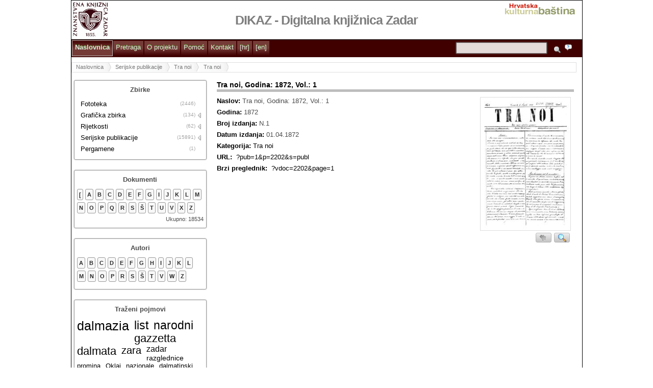

--- FILE ---
content_type: text/html
request_url: http://dikaz.zkzd.hr/?pub=1&p=2202&s=publ
body_size: 7890
content:
<!DOCTYPE HTML PUBLIC "-//W3C//DTD HTML 4.01//EN"
            "http://www.w3.org/TR/html4/strict.dtd">
<html lang="hr">
<head>
	<meta http-equiv="Content-Type" content="text/html; charset=UTF-8">
    <title>DIKAZ - Digitalna knjižnica Zadar</title>
	<base href="http://dikaz.zkzd.hr/">	
		<script type="text/javascript" src="admin/arhivx/js/seadragon/OpenSeadragon.debug.js"></script>
	
	<script type="text/javascript">var arhivX = arhivx = { v: '...', karta: false }; var viewINF = { };
	arhivX.BASE_URL = "http://dikaz.zkzd.hr/";arhivX.BASE_TITLE = "DIKAZ - Digitalna knjižnica Zadar";	</script>
	
	<link href="admin/arhivx/css/html5reset-1.6.1.css" type="text/css" rel="stylesheet" media="all">
		<link href="admin/arhivx/css/jquery/artisto/jquery-ui-1.8.7.custom.css" type="text/css" rel="stylesheet" media="all">
	<link href="admin/arhivx/css/arhivx.ui.css?v=20111018.987411369" type="text/css" rel="stylesheet" media="all">
	
	<link href="css2/index.css?v=20111018.987411369" type="text/css" rel="stylesheet" media="all">
	<link href="css/arhivx.portal.css?v=20111018.987411369" type="text/css" rel="stylesheet" media="all">
	<link href="css/arhivx.custom.css?v=20111018.987411369" type="text/css" rel="stylesheet" media="all">

	<script type="text/javascript" src="admin/arhivx/js/mootools-core-1.3-full-compat-yc.js"></script>
	<script type="text/javascript" src="admin/arhivx/js/zoom/zoom.mootools.js"></script>

		<script type="text/javascript" src="admin/arhivx/js/jquery-1.5.js"></script>
	<script type="text/javascript" src="admin/arhivx/js/jquery-ui-1.8.9.custom.min.js"></script>
	<script type="text/javascript" src="admin/arhivx/js/jquery.ui.datepicker-hr-i18n.js"></script>
	<script type="text/javascript">jQuery.noConflict();</script>

	<script type="text/javascript" src="admin/arhivx/js.arhivx/arhivx.helper.js?v=20111018.987411369"></script>
	<script type="text/javascript" src="admin/arhivx/js/scrollto/jquery.scrollTo-min-1.4.2.js"></script>
	<script type="text/javascript" src="js/arhivx.portal.js?v=20111018.987411369"></script>
	<script type="text/javascript" src="pub/publikacije.js?v=20111018.987411369"></script>
	<script type="text/javascript" src="search/search.js?v=20111018.987411369"></script>
	
	<script type="text/javascript" src="fav/fav.js?v=20111018.987411369"></script>
	<script type="text/javascript" src="tags/tags.js?v=20111018.987411369"></script>
	<script type="text/javascript" src="refs/refs.js?v=20111018.987411369"></script>

	<link href="css2/shn.css?v=20111018.987411369" type="text/css" rel="stylesheet">
	
	<link href="admin/arhivx/css/arhivx.viewer.css?v=20111018.987411369" type="text/css" rel="stylesheet" media="all">
	
	<script type="text/javascript" src="admin/arhivx/js/splitter/jquery.splitter1.6.js"></script>
	<script type="text/javascript" src="admin/arhivx/js/lazyload/arhivx.lazyload.js"></script>
	<script type="text/javascript" src="admin/arhivx/js.arhivx/arhivx.viewer.v2.js"></script>
	<script type="text/javascript" src="admin/arhivx/js.arhivx/arhivx.viewer.v2.ext.js"></script>
	<script src="admin/arhivx/js/drag_scroll/dragscrollable.js" type="text/javascript"></script>
	<script src="admin/arhivx/js/sNotify/sNotify.js?v=20111018.987411369" type="text/javascript"></script>
	<link href="admin/arhivx/js/sNotify/sNotify.css?v=20111018.987411369" type="text/css" rel="stylesheet" media="all">
	
	<script type="text/javascript" src="admin/arhivx/kultura/kultura.js?v=20111018.987411369"></script>
	
	<script type="text/javascript" src="admin/arhivx/js/tablesorter/jquery.tablesorter.min.js"></script>
	<link href="admin/arhivx/js/tablesorter/themes/arhivx/style.css" type="text/css" rel="stylesheet" media="all">
	
	<script type="text/javascript" src="admin/arhivx/js/tablesorter/addons/pager/jquery.tablesorter.pager.js"></script>
	<link href="admin/arhivx/js/tablesorter/addons/pager/jquery.tablesorter.pager.css" type="text/css" rel="stylesheet" media="all">
	
	<script src="admin/arhivx/js/expander/jquery.expander.js" type="text/javascript"></script>
	<script src="admin/arhivx/js/highlight/highlight.js" type="text/javascript"></script>
		<script type="text/javascript" src="js/arhivx.mixed.js?v=20111018.987411369"></script>
	

	<script type="text/javascript" src="admin/arhivx/js/qtip/jquery.qtip.min.js"></script>
	<link href="admin/arhivx/js/qtip/jquery.qtip.min.css" type="text/css" rel="stylesheet">
	

	
	<script type="text/javascript" src="admin/arhivx/js/tipsy/tipsy.js"></script>
	<link href="admin/arhivx/js/tipsy/tipsy.css" type="text/css" rel="stylesheet">
	
	<script type="text/javascript" src="admin/arhivx/js/imgareaselect/imgareaselect.098.js"></script>
	<link href="admin/arhivx/js/imgareaselect/imgareaselect.css" type="text/css" rel="stylesheet">
	
		
		
		
		
		
		
	
		
	

	<script type="text/javascript" src="admin/arhivx/js.arhivx/arhivx.viewer.v2.player.js"></script>
	<script type="text/javascript" src="admin/arhivx/js/mejs/mediaelement-and-player.js"></script>
	<link href="admin/arhivx/js/mejs/mediaelementplayer.min.css" type="text/css" rel="stylesheet">


	<script src="admin/arhivx/js/url/parse.js" type="text/javascript"></script>
	<script type="text/javascript">if ( typeof window.JSON === 'undefined' ) { document.write('<script src="admin/arhivx/js/history/json2.js"><\/script>'); }</script>
	<script src="admin/arhivx/js/history/amplify.store.js" type="text/javascript"></script>
	<script src="admin/arhivx/js/history/history.adapter.jquery.js" type="text/javascript"></script>
	<script src="admin/arhivx/js/history/history.js" type="text/javascript"></script>
	<script src="admin/arhivx/js/history/history.html4.js" type="text/javascript"></script>
	<script type="text/javascript">
		jQuery(document).ready(function() { 
			(function(window,undefined){
				jQuery('body').prepend( jQuery('<div />').attr('id','h_log') );
				var History = window.History, State = History.getState(), $log = jQuery('#h_log');
				// Log Initial State
				// History.log('initial:', State.data, State.title, State.url);
				// Bind to State Change
				History.Adapter.bind(window,'statechange',function(){ // Note: We are using statechange instead of popstate
					// Log the State
					var State = History.getState(); // Note: We are using History.getState() instead of event.state
					// History.log('statechange:', State.data, State.title, State.url);
					// echo('History.Adapter -- window.statechange -- trigger');
					// echo('State.data : '+State.data);
					// echo(State.data);
					// echo('State.title : '+State.title);
					// echo('State.url : '+State.url);
				});
				
				
				// Prepare Buttons
				// jQuery('body').prepend( jQuery('<div />').attr('id','h_buttons').css({'font-size':'9px'}) );
				// var
					// h_buttons = jQuery('#h_buttons'),
					// h_scripts = [
						// 'History.pushState({state:1,rand:Math.random()}, "State 1", "?state=1"); // logs {state:1,rand:"some random value"}, "State 1", "?state=1"',
						// 'History.pushState({state:2,rand:Math.random()}, "State 2", "?state=2"); // logs {state:2,rand:"some random value"}, "State 2", "?state=2"',
						// 'History.replaceState({state:3,rand:Math.random()}, "State 3", "?state=3"); // logs {state:3,rand:"some random value"}, "State 3", "?state=3"',
						// 'History.pushState(null, null, "?state=4"); // logs {}, "", "?state=4"',
						// 'History.back(); // logs {state:3}, "State 3", "?state=3"',
						// 'History.back(); // logs {state:1}, "State 1", "?state=1"',
						// 'History.back(); // logs {}, "The page you started at", "?"',
						// 'History.go(2); // logs {state:3}, "State 3", "?state=3"'
					// ],
					// buttonsHTML = ''
					// ;

				// Add Buttons
				// for ( var i=0,n=h_scripts.length; i<n; ++i ) {
					// var _script = h_scripts[i];
					// buttonsHTML +=
						// '<li><a onclick=\'javascript:'+_script+'\'>'+_script+'</a></li>';
				// }
				// h_buttons.html(buttonsHTML);

				jQuery(window).bind('statechange', function() {
					// echo('WINDOW.statechange -- trigger');
					var State = History.getState();
					// arhivX.history.process(State);
				});
				
				arhivX.history = {
					cfg : {
						indexloaded : false,
						addtitle : (arhivX.BASE_TITLE !== 'undefined' && (arhivX.BASE_TITLE).length > 0) ? arhivX.BASE_TITLE : false
					},
					initelem : function(elem)
					{
						var _self = this, txt = false, url = false, _el = jQuery(elem), _a2 = _el[0], _title = _a2.title, _href = _a2.href, // _text = _a2.innerHTML, 
							_tag = _a2.tagName.toString().toLowerCase(), _title2 = (_el.attr('title2') !== 'undefined') ? _el.attr('title2') : '';
						_title = (_title.length > 0) ? _title : false;
						_title2 = (_title2.length > 0) ? _title2 : false;
						if(_title !== false) {
							_title = _title + "";
							_title = (_title.toLowerCase().indexOf('klikni') !== -1) ? false : _title;
						}
						txt = ((_title === false || _title.length < 1) && _title2 !== false) ? _title2 : false;
						txt += (_self.cfg.addtitle && txt !== false) ? (' | '+_self.cfg.addtitle) : '';
						txt = (txt !== false && txt.length > 0) ? txt : null;
						url = (_href.length > 0 && _tag === 'a') ? _href : null;
						// echo('arhivX.history.initelem -- **History.pushState**');
						History.pushState(null, txt, url);
					},
					initelem_OLD : function(elem)
					{
						var _self = this, txt, url, _el = jQuery(elem), _a2 = _el[0], _title = _a2.title, _href = _a2.href, // _text = _a2.innerHTML, 
							_tag = _a2.tagName.toString().toLowerCase(), _title2 = (_el.attr('title2') !== 'undefined') ? _el.attr('title2') : '';
						txt = (_title.length > 0) ? _title : null;
						txt = ((txt == null || txt.length == 0) && _title2.length > 0) ? _title2 : null;
						txt = (_self.cfg.addtitle) ? (txt+' | '+_self.cfg.addtitle) : txt;
						url = (_href.length > 0 && _tag === 'a') ? _href : null;
						echo('arhivX.history.initelem -- **History.pushState**');
						History.pushState(null, txt, url);
					},
					process : function(state)
					{
						echo('arhivX.history.process');
						var hhash = state.hash, hdata = state.data;
						
						var urlparse = jQuery.url(state.hash);
						var urlparams = urlparse.data.param.query;
						
						// echo(urlparse);
						// echo(urlparse.data.param.query);
						
						if(vw.cfg.window_back == 'close') {
							vw.hide();
						}
						
						if(urlparams.pub && urlparams.p) {
							// echo('arhivX.history.process -- listaPUB');
							var pub_opt = parseInt(urlparams.pub,10);
							if(pub_opt===2) listaPUB(urlparams.p, 'cat', 'no');
							if(pub_opt===1) prikaziPUB(urlparams.p);
						}
						
						if(urlparams.vwopen && urlparams.vdoc && urlparams.page) {
						// if(vw.cfg.window_back = false && urlparams.vwopen && urlparams.vdoc && urlparams.page) {
							echo('arhivX.history.process -- vw.view -- OPEN');
							vw.view(urlparams.vdoc, urlparams.page);
						}

					}
				};

				// jQuery('a.htrack', jQuery('#ax_menu_tree')[0] ).live('click', function() {
					// arhivX.history.initelem( jQuery(this) );
				// });
				
				jQuery("#ax_menu_tree").delegate("a.htrack", "click", function() {
					arhivX.history.initelem( jQuery(this) );
				});
				jQuery("#prikazPodataka").delegate("a.htrack", "click", function() {
					arhivX.history.initelem( jQuery(this) );
				});
				
			})(window);
			
			
			var State = History.getState();
			arhivX.history.process(State);
			
			
			if(arhivX.isDef(arhivX.link_force_blank)) {
				arhivX.link_force_blank('#prikazPodataka', false);
			}

		});
	</script>


	<script type="text/javascript">var _gaq = _gaq || []; _gaq.push(['_setAccount', 'UA-27051943-1']); _gaq.push(['_trackPageview']);</script>	

	<link rel="shortcut icon" type="image/x-icon" href="admin/arhivx/img/favicon.ico">
	<script type="text/javascript" charset="utf-8">
		//<![CDATA[
		jQuery(document).ready(function() {
			
			removeMRClick('body');
			// prikazi TAG CLOUD
			// mod_tagcloud_box(2, 15);
			// prikazi LATEST DOCS
			// mod_latest_box(5);
			
			// TOOLTIPS
			showTTip("#prikazPodataka .uiTT");
			
			// TRUNCATE TEXT
			skratiText("#prikazPodataka #puiDocWrap .truncate", 300); // bio, biblio, sazetak - prikaz full
			skratiText("#prikazPodataka .rezultatPub .truncate", 150); // sazetak - listaPUB
			skratiText("#prikazPodataka .rezultatPub .truncateTXT", 700); // full text search
			skratiText("#prikazPodataka .ax-cat-desc", 700); // full text search
			
			// var category_check = jQuery('#mod_category_box_holder').text();
			// if (category_check.indexOf("mod_category_box_hide") != -1) { jQuery('#mod_category_box_holder').hide(); }
			// mod_cat_desc_acc();
			

		}); ////////// $(document).ready
		
		// ///////////////////////////////////////////////
		function advSselect(opt) {
			var elemID = '';
			if ( opt==1 ) {
				elemID = "podList";
				jQuery('#advSpod').val('sve');
			} else if ( opt==2 ) {
				elemID = "ustList";
				jQuery('#advSust').val('sve');
			}
			jQuery("#"+elemID).each(
				function() {
					jQuery("#"+elemID+" option").attr("selected","selected");
				}
			);
			
		}
		function advSselectM(opt) {
			if ( opt==1 ) {
				jQuery('#advSpod').val('izbor');
			} else if ( opt==2 ) {
				jQuery('#advSust').val('izbor');
			}
		}
		function advSdate(elemID) {
			jQuery( "#"+elemID ).datepicker( "option", "dateFormat", "Y" );
		}
		function advSyear() {
			//alert(odabrano);
			var y1 = jQuery('select[name="y1"]').val();
			var y2 = jQuery('select[name="y2"]').val();
			
			if((y1 == -1) || (y2 == -1)) {
				jQuery('#advSyChange').val('no');
				jQuery('#advSyRaspon').text('(Odabrani raspon godina nije valjan! Godine se neće uzeti u obzir!)');
				jQuery('#advSyRaspon').css('color','red');
			} else {
				jQuery('#advSyChange').val('yes');
				jQuery('#advSyRaspon').text('(odabrali ste raspon godina: '+y1+' - '+y2+')');
				jQuery('#advSyRaspon').css('color','green');
				
			}
		}
		// ------------------------------------------------------------------
		function ShowDatePicker(elem)
		{
			jQuery(elem).datepicker({
				yearRange: "-200:+0", changeMonth: true, changeYear: true
			});
		}

	//]]>
	</script>

</head>
<body >
	<div id="vw_wrap">
			</div>

	<div id="docViewPDF"></div>
	<div id="overlay_div"><img alt=".. molimo pričekajte .." src="admin/arhivx/img/xhrload1.gif"></div>
	

<div class="uiPR">

<div id="glavni" class="uiPR">
	
	
	
	
	<div id="zaglavlje" class="uiPR">
    			
		<div class="uiPA uiL0" style="padding:1px;">
			<a href="http://www.zkzd.hr" target="_blank" title="DIKAZ - Digitalna knjižnica Zadar">
				<img src="css/img/zkzd_logo_2011_2.jpg" height="70px" style="margin:1px; vertical-align:middle;" alt="DIKAZ - Digitalna knjižnica Zadar">
			</a>
		</div>
		
		<div class="uiPA uiR0" style="padding:1px; height: 72px;">
			<a href="http://www.kultura.hr" target="_blank" title="Hrvatska kulturna baština">
				<img src="css/img/hkb_logo.gif" alt="Hrvatska kulturna baština" style="vertical-align:middle;">
			</a>
		</div>
		<h1 id="portalTitle">DIKAZ - Digitalna knjižnica Zadar</h1>	
        <div class="uiPA uiR0" style="padding:1px;" id="portalLogo">&nbsp;</div>
		
    </div>
    <div id="menuTOP">
			<a title="Naslovnica" href="index.php" class="mitem menuCurr">Naslovnica</a><a title="Pretraga" href="?advS" class="mitem">Pretraga</a><a title="O projektu" href="?site=2" class="mitem">O projektu</a><a title="Pomoć" href="?site=3" class="mitem">Pomoć</a><a title="Kontakt" href="?site=4" class="mitem">Kontakt</a><a href="?lang=hr" onclick="arhivxLanguage('hr'); return false;" title="Hrvatski" class="mitem">[hr]</a><a href="?lang=en" onclick="arhivxLanguage('en'); return false;" title="Engleski" class="mitem">[en]</a>							<div style="display:inline-block; position:absolute; top:4px; right:10px;">
											<form method="GET" action="index.php" id="fFTForm" >
																<input type="text" size="35" value="" name="fFT" id="fFT" onfocus="this.select();">
																<input type="submit" value="" id="fFTbtn">
																<input type="hidden" value="1" name="rp">
																<input type="hidden" value="10" name="ffN" id="ffN">
																<input type="hidden" value="top" name="ss">
																<a href="?sinfo" class="uiDIB uiIMG" style="height:24px; width:24px;" title="Upute za pretraživanje">
																<img src="admin/arhivx/ico/qmark.png" alt="info"></a>
															</form>							</div>
    </div>

    <div id="sadrzaj_svi">
	
    	<div id="navigacija">
			   
			   <ul id="crumbs"><li><a href="index.php">Naslovnica</a></li><li><a href="?pub=2&amp;p=19&amp;who=publ&amp;navP=1&amp;navS=20" onclick="listaPUB(19, 'cat', 'no'); return false;">Serijske publikacije</a></li><li><a href="?pub=2&amp;p=44&amp;who=publ&amp;navP=1&amp;navS=20" onclick="listaPUB(44, 'cat', 'no'); return false;">Tra noi</a></li><li id="lastLIbread"><a href="?pub=1&amp;p=2202&amp;s=publ" onclick="prikaziPUB(2202); return false;">Tra noi</a></li></ul>        </div>
		
		
		
		<div id="lijevi_osn">
			<div class="uiDB puiMenu puiBox uiBOX clearfix" id="ax_menu_tree"><span class="uiDB puiTitle uiTxtC uiTxtB">Zbirke</span><ol class="ax-nested-menu"><li id="mcat_60"class="ax-nested-depth ax-nested-depth1"><div class="uiNoSelect clearfix"><a class="ax-nested-title htrack" href="?pub=2&amp;p=60&amp;who=cat&amp;navP=1&amp;navS=20" title2="Fototeka" onclick="listaPUB(60, 'cat', 'no'); return false;">Fototeka</a><span class="ax-nested-toggle"><span class="ax-menunum">(2446)</span><span class="ax-menuico">&nbsp;</span></span></div><li id="mcat_2"class="ax-nested-depth ax-nested-depth1"><div class="uiNoSelect clearfix"><a class="ax-nested-title htrack" href="?pub=2&amp;p=2&amp;who=cat&amp;navP=1&amp;navS=20" title2="Grafička zbirka" onclick="listaPUB(2, 'cat', 'no'); return false;">Grafička zbirka</a><span class="ax-nested-toggle"><span class="ax-menunum">(134)</span><span class="ax-menuico">&nbsp;</span></span></div><ol><li id="mcat_5"class="ax-nested-depth ax-nested-depth2"><div class="uiNoSelect clearfix"><a class="ax-nested-title htrack" href="?pub=2&amp;p=5&amp;who=cat&amp;navP=1&amp;navS=20" title2="Razglednice Zadra i okolice" onclick="listaPUB(5, 'cat', 'no'); return false;">Razglednice Zadra i okolice</a><span class="ax-nested-toggle"><span class="ax-menunum">(53)</span><span class="ax-menuico">&nbsp;</span></span></div><li id="mcat_71"class="ax-nested-depth ax-nested-depth2"><div class="uiNoSelect clearfix"><a class="ax-nested-title htrack" href="?pub=2&amp;p=71&amp;who=cat&amp;navP=1&amp;navS=20" title2="Plakati Kazališta Verdi, Zadar" onclick="listaPUB(71, 'cat', 'no'); return false;">Plakati Kazališta Verdi, Zadar</a><span class="ax-nested-toggle"><span class="ax-menunum">(81)</span><span class="ax-menuico">&nbsp;</span></span></div><li id="mcat_73"class="ax-nested-depth ax-nested-depth2"><div class="uiNoSelect clearfix"><a class="ax-nested-title htrack" href="?pub=2&amp;p=73&amp;who=cat&amp;navP=1&amp;navS=20" title2="Nova kategorija" onclick="listaPUB(73, 'cat', 'no'); return false;">Nova kategorija</a><span class="ax-nested-toggle"><span class="ax-menunum">(0)</span><span class="ax-menuico">&nbsp;</span></span></div></ol><li id="mcat_3"class="ax-nested-depth ax-nested-depth1"><div class="uiNoSelect clearfix"><a class="ax-nested-title htrack" href="?pub=2&amp;p=3&amp;who=cat&amp;navP=1&amp;navS=20" title2="Rijetkosti" onclick="listaPUB(3, 'cat', 'no'); return false;">Rijetkosti</a><span class="ax-nested-toggle"><span class="ax-menunum">(62)</span><span class="ax-menuico">&nbsp;</span></span></div><ol><li id="mcat_6"class="ax-nested-depth ax-nested-depth2"><div class="uiNoSelect clearfix"><a class="ax-nested-title htrack" href="?pub=2&amp;p=6&amp;who=cat&amp;navP=1&amp;navS=20" title2="Stara knjiga" onclick="listaPUB(6, 'cat', 'no'); return false;">Stara knjiga</a><span class="ax-nested-toggle"><span class="ax-menunum">(46)</span><span class="ax-menuico">&nbsp;</span></span></div><li id="mcat_18"class="ax-nested-depth ax-nested-depth2"><div class="uiNoSelect clearfix"><a class="ax-nested-title htrack" href="?pub=2&amp;p=18&amp;who=cat&amp;navP=1&amp;navS=20" title2="Kartografska zbirka" onclick="listaPUB(18, 'cat', 'no'); return false;">Kartografska zbirka</a><span class="ax-nested-toggle"><span class="ax-menunum">(16)</span><span class="ax-menuico">&nbsp;</span></span></div></ol><li id="mcat_19"class="ax-nested-depth ax-nested-depth1"><div class="uiNoSelect clearfix"><a class="ax-nested-title htrack" href="?pub=2&amp;p=19&amp;who=cat&amp;navP=1&amp;navS=20" title2="Serijske publikacije" onclick="listaPUB(19, 'cat', 'no'); return false;">Serijske publikacije</a><span class="ax-nested-toggle"><span class="ax-menunum">(15891)</span><span class="ax-menuico">&nbsp;</span></span></div><ol><li id="mcat_35"class="ax-nested-depth ax-nested-depth2"><div class="uiNoSelect clearfix"><a class="ax-nested-title htrack" href="?pub=2&amp;p=35&amp;who=cat&amp;navP=1&amp;navS=20" title2="L'Agronomo raccoglitore" onclick="listaPUB(35, 'cat', 'no'); return false;">L'Agronomo raccoglitore</a><span class="ax-nested-toggle"><span class="ax-menunum">(106)</span><span class="ax-menuico">&nbsp;</span></span></div><li id="mcat_39"class="ax-nested-depth ax-nested-depth2"><div class="uiNoSelect clearfix"><a class="ax-nested-title htrack" href="?pub=2&amp;p=39&amp;who=cat&amp;navP=1&amp;navS=20" title2="L'Annotatore popolano " onclick="listaPUB(39, 'cat', 'no'); return false;">L'Annotatore popolano </a><span class="ax-nested-toggle"><span class="ax-menunum">(6)</span><span class="ax-menuico">&nbsp;</span></span></div><li id="mcat_40"class="ax-nested-depth ax-nested-depth2"><div class="uiNoSelect clearfix"><a class="ax-nested-title htrack" href="?pub=2&amp;p=40&amp;who=cat&amp;navP=1&amp;navS=20" title2="L'Annotatore popolano o cronaca umoristica contemporanea " onclick="listaPUB(40, 'cat', 'no'); return false;">L'Annotatore popolano o cronaca umoristica contemporanea </a><span class="ax-nested-toggle"><span class="ax-menunum">(3)</span><span class="ax-menuico">&nbsp;</span></span></div><li id="mcat_50"class="ax-nested-depth ax-nested-depth2"><div class="uiNoSelect clearfix"><a class="ax-nested-title htrack" href="?pub=2&amp;p=50&amp;who=cat&amp;navP=1&amp;navS=20" title2="L'economista" onclick="listaPUB(50, 'cat', 'no'); return false;">L'economista</a><span class="ax-nested-toggle"><span class="ax-menunum">(47)</span><span class="ax-menuico">&nbsp;</span></span></div><li id="mcat_43"class="ax-nested-depth ax-nested-depth2"><div class="uiNoSelect clearfix"><a class="ax-nested-title htrack" href="?pub=2&amp;p=43&amp;who=cat&amp;navP=1&amp;navS=20" title2="L'Omnibus" onclick="listaPUB(43, 'cat', 'no'); return false;">L'Omnibus</a><span class="ax-nested-toggle"><span class="ax-menunum">(2)</span><span class="ax-menuico">&nbsp;</span></span></div><li id="mcat_28"class="ax-nested-depth ax-nested-depth2"><div class="uiNoSelect clearfix"><a class="ax-nested-title htrack" href="?pub=2&amp;p=28&amp;who=cat&amp;navP=1&amp;navS=20" title2="Almanacco di Zara" onclick="listaPUB(28, 'cat', 'no'); return false;">Almanacco di Zara</a><span class="ax-nested-toggle"><span class="ax-menunum">(6)</span><span class="ax-menuico">&nbsp;</span></span></div><li id="mcat_27"class="ax-nested-depth ax-nested-depth2"><div class="uiNoSelect clearfix"><a class="ax-nested-title htrack" href="?pub=2&amp;p=27&amp;who=cat&amp;navP=1&amp;navS=20" title2="Almanacco Zaratino" onclick="listaPUB(27, 'cat', 'no'); return false;">Almanacco Zaratino</a><span class="ax-nested-toggle"><span class="ax-menunum">(2)</span><span class="ax-menuico">&nbsp;</span></span></div><li id="mcat_55"class="ax-nested-depth ax-nested-depth2"><div class="uiNoSelect clearfix"><a class="ax-nested-title htrack" href="?pub=2&amp;p=55&amp;who=cat&amp;navP=1&amp;navS=20" title2="Bollettino ufficiale della Societa ginnastica Zara " onclick="listaPUB(55, 'cat', 'no'); return false;">Bollettino ufficiale della Societa ginnastica Zara </a><span class="ax-nested-toggle"><span class="ax-menunum">(7)</span><span class="ax-menuico">&nbsp;</span></span></div><li id="mcat_33"class="ax-nested-depth ax-nested-depth2"><div class="uiNoSelect clearfix"><a class="ax-nested-title htrack" href="?pub=2&amp;p=33&amp;who=cat&amp;navP=1&amp;navS=20" title2="Il Dalmata" onclick="listaPUB(33, 'cat', 'no'); return false;">Il Dalmata</a><span class="ax-nested-toggle"><span class="ax-menunum">(5005)</span><span class="ax-menuico">&nbsp;</span></span></div><li id="mcat_37"class="ax-nested-depth ax-nested-depth2"><div class="uiNoSelect clearfix"><a class="ax-nested-title htrack" href="?pub=2&amp;p=37&amp;who=cat&amp;navP=1&amp;navS=20" title2="Il Laccio " onclick="listaPUB(37, 'cat', 'no'); return false;">Il Laccio </a><span class="ax-nested-toggle"><span class="ax-menunum">(7)</span><span class="ax-menuico">&nbsp;</span></span></div><li id="mcat_31"class="ax-nested-depth ax-nested-depth2"><div class="uiNoSelect clearfix"><a class="ax-nested-title htrack" href="?pub=2&amp;p=31&amp;who=cat&amp;navP=1&amp;navS=20" title2="La Dalmazia" onclick="listaPUB(31, 'cat', 'no'); return false;">La Dalmazia</a><span class="ax-nested-toggle"><span class="ax-menunum">(139)</span><span class="ax-menuico">&nbsp;</span></span></div><li id="mcat_20"class="ax-nested-depth ax-nested-depth2"><div class="uiNoSelect clearfix"><a class="ax-nested-title htrack" href="?pub=2&amp;p=20&amp;who=cat&amp;navP=1&amp;navS=20" title2="La Dalmazia cattolica" onclick="listaPUB(20, 'cat', 'no'); return false;">La Dalmazia cattolica</a><span class="ax-nested-toggle"><span class="ax-menunum">(549)</span><span class="ax-menuico">&nbsp;</span></span></div><li id="mcat_30"class="ax-nested-depth ax-nested-depth2"><div class="uiNoSelect clearfix"><a class="ax-nested-title htrack" href="?pub=2&amp;p=30&amp;who=cat&amp;navP=1&amp;navS=20" title2="La Dalmazia costituzionale" onclick="listaPUB(30, 'cat', 'no'); return false;">La Dalmazia costituzionale</a><span class="ax-nested-toggle"><span class="ax-menunum">(42)</span><span class="ax-menuico">&nbsp;</span></span></div><li id="mcat_68"class="ax-nested-depth ax-nested-depth2"><div class="uiNoSelect clearfix"><a class="ax-nested-title htrack" href="?pub=2&amp;p=68&amp;who=cat&amp;navP=1&amp;navS=20" title2="La Domenica " onclick="listaPUB(68, 'cat', 'no'); return false;">La Domenica </a><span class="ax-nested-toggle"><span class="ax-menunum">(155)</span><span class="ax-menuico">&nbsp;</span></span></div><li id="mcat_69"class="ax-nested-depth ax-nested-depth2"><div class="uiNoSelect clearfix"><a class="ax-nested-title htrack" href="?pub=2&amp;p=69&amp;who=cat&amp;navP=1&amp;navS=20" title2="La Domenica zaratina" onclick="listaPUB(69, 'cat', 'no'); return false;">La Domenica zaratina</a><span class="ax-nested-toggle"><span class="ax-menunum">(16)</span><span class="ax-menuico">&nbsp;</span></span></div><li id="mcat_46"class="ax-nested-depth ax-nested-depth2"><div class="uiNoSelect clearfix"><a class="ax-nested-title htrack" href="?pub=2&amp;p=46&amp;who=cat&amp;navP=1&amp;navS=20" title2="La Forfetta " onclick="listaPUB(46, 'cat', 'no'); return false;">La Forfetta </a><span class="ax-nested-toggle"><span class="ax-menunum">(3)</span><span class="ax-menuico">&nbsp;</span></span></div><li id="mcat_56"class="ax-nested-depth ax-nested-depth2"><div class="uiNoSelect clearfix"><a class="ax-nested-title htrack" href="?pub=2&amp;p=56&amp;who=cat&amp;navP=1&amp;navS=20" title2="La palestra" onclick="listaPUB(56, 'cat', 'no'); return false;">La palestra</a><span class="ax-nested-toggle"><span class="ax-menunum">(77)</span><span class="ax-menuico">&nbsp;</span></span></div><li id="mcat_47"class="ax-nested-depth ax-nested-depth2"><div class="uiNoSelect clearfix"><a class="ax-nested-title htrack" href="?pub=2&amp;p=47&amp;who=cat&amp;navP=1&amp;navS=20" title2="La Trappola " onclick="listaPUB(47, 'cat', 'no'); return false;">La Trappola </a><span class="ax-nested-toggle"><span class="ax-menunum">(8)</span><span class="ax-menuico">&nbsp;</span></span></div><li id="mcat_63"class="ax-nested-depth ax-nested-depth2"><div class="uiNoSelect clearfix"><a class="ax-nested-title htrack" href="?pub=2&amp;p=63&amp;who=cat&amp;navP=1&amp;navS=20" title2="La varieta" onclick="listaPUB(63, 'cat', 'no'); return false;">La varieta</a><span class="ax-nested-toggle"><span class="ax-menunum">(2)</span><span class="ax-menuico">&nbsp;</span></span></div><li id="mcat_54"class="ax-nested-depth ax-nested-depth2"><div class="uiNoSelect clearfix"><a class="ax-nested-title htrack" href="?pub=2&amp;p=54&amp;who=cat&amp;navP=1&amp;navS=20" title2="La Voce Dalmatica " onclick="listaPUB(54, 'cat', 'no'); return false;">La Voce Dalmatica </a><span class="ax-nested-toggle"><span class="ax-menunum">(192)</span><span class="ax-menuico">&nbsp;</span></span></div><li id="mcat_57"class="ax-nested-depth ax-nested-depth2"><div class="uiNoSelect clearfix"><a class="ax-nested-title htrack" href="?pub=2&amp;p=57&amp;who=cat&amp;navP=1&amp;navS=20" title2="La voce dalmatica" onclick="listaPUB(57, 'cat', 'no'); return false;">La voce dalmatica</a><span class="ax-nested-toggle"><span class="ax-menunum">(71)</span><span class="ax-menuico">&nbsp;</span></span></div><li id="mcat_51"class="ax-nested-depth ax-nested-depth2"><div class="uiNoSelect clearfix"><a class="ax-nested-title htrack" href="?pub=2&amp;p=51&amp;who=cat&amp;navP=1&amp;navS=20" title2="Dalmazia sportiva " onclick="listaPUB(51, 'cat', 'no'); return false;">Dalmazia sportiva </a><span class="ax-nested-toggle"><span class="ax-menunum">(40)</span><span class="ax-menuico">&nbsp;</span></span></div><li id="mcat_36"class="ax-nested-depth ax-nested-depth2"><div class="uiNoSelect clearfix"><a class="ax-nested-title htrack" href="?pub=2&amp;p=36&amp;who=cat&amp;navP=1&amp;navS=20" title2="Estratto della Gazzetta privileggiata di Vienna " onclick="listaPUB(36, 'cat', 'no'); return false;">Estratto della Gazzetta privileggiata di Vienna </a><span class="ax-nested-toggle"><span class="ax-menunum">(3)</span><span class="ax-menuico">&nbsp;</span></span></div><li id="mcat_64"class="ax-nested-depth ax-nested-depth2"><div class="uiNoSelect clearfix"><a class="ax-nested-title htrack" href="?pub=2&amp;p=64&amp;who=cat&amp;navP=1&amp;navS=20" title2="Gazzetta di Zara" onclick="listaPUB(64, 'cat', 'no'); return false;">Gazzetta di Zara</a><span class="ax-nested-toggle"><span class="ax-menunum">(2078)</span><span class="ax-menuico">&nbsp;</span></span></div><li id="mcat_32"class="ax-nested-depth ax-nested-depth2"><div class="uiNoSelect clearfix"><a class="ax-nested-title htrack" href="?pub=2&amp;p=32&amp;who=cat&amp;navP=1&amp;navS=20" title2="Katolička Dalmacija" onclick="listaPUB(32, 'cat', 'no'); return false;">Katolička Dalmacija</a><span class="ax-nested-toggle"><span class="ax-menunum">(821)</span><span class="ax-menuico">&nbsp;</span></span></div><li id="mcat_29"class="ax-nested-depth ax-nested-depth2"><div class="uiNoSelect clearfix"><a class="ax-nested-title htrack" href="?pub=2&amp;p=29&amp;who=cat&amp;navP=1&amp;navS=20" title2="Lunario dalmatino" onclick="listaPUB(29, 'cat', 'no'); return false;">Lunario dalmatino</a><span class="ax-nested-toggle"><span class="ax-menunum">(18)</span><span class="ax-menuico">&nbsp;</span></span></div><li id="mcat_72"class="ax-nested-depth ax-nested-depth2"><div class="uiNoSelect clearfix"><a class="ax-nested-title htrack" href="?pub=2&amp;p=72&amp;who=cat&amp;navP=1&amp;navS=20" title2="Narodni list" onclick="listaPUB(72, 'cat', 'no'); return false;">Narodni list</a><span class="ax-nested-toggle"><span class="ax-menunum">(3268)</span><span class="ax-menuico">&nbsp;</span></span></div><li id="mcat_70"class="ax-nested-depth ax-nested-depth2"><div class="uiNoSelect clearfix"><a class="ax-nested-title htrack" href="?pub=2&amp;p=70&amp;who=cat&amp;navP=1&amp;navS=20" title2="Il Nazionale" onclick="listaPUB(70, 'cat', 'no'); return false;">Il Nazionale</a><span class="ax-nested-toggle"><span class="ax-menunum">(518)</span><span class="ax-menuico">&nbsp;</span></span></div><li id="mcat_42"class="ax-nested-depth ax-nested-depth2"><div class="uiNoSelect clearfix"><a class="ax-nested-title htrack" href="?pub=2&amp;p=42&amp;who=cat&amp;navP=1&amp;navS=20" title2="Notizia uffiziale " onclick="listaPUB(42, 'cat', 'no'); return false;">Notizia uffiziale </a><span class="ax-nested-toggle"><span class="ax-menunum">(2)</span><span class="ax-menuico">&nbsp;</span></span></div><li id="mcat_62"class="ax-nested-depth ax-nested-depth2"><div class="uiNoSelect clearfix"><a class="ax-nested-title htrack" href="?pub=2&amp;p=62&amp;who=cat&amp;navP=1&amp;navS=20" title2="Osservatore dalmato " onclick="listaPUB(62, 'cat', 'no'); return false;">Osservatore dalmato </a><span class="ax-nested-toggle"><span class="ax-menunum">(2273)</span><span class="ax-menuico">&nbsp;</span></span></div><li id="mcat_21"class="ax-nested-depth ax-nested-depth2"><div class="uiNoSelect clearfix"><a class="ax-nested-title htrack" href="?pub=2&amp;p=21&amp;who=cat&amp;navP=1&amp;navS=20" title2="Pravdonoša" onclick="listaPUB(21, 'cat', 'no'); return false;">Pravdonoša</a><span class="ax-nested-toggle"><span class="ax-menunum">(79)</span><span class="ax-menuico">&nbsp;</span></span></div><li id="mcat_53"class="ax-nested-depth ax-nested-depth2"><div class="uiNoSelect clearfix"><a class="ax-nested-title htrack" href="?pub=2&amp;p=53&amp;who=cat&amp;navP=1&amp;navS=20" title2="Rivista dalmata " onclick="listaPUB(53, 'cat', 'no'); return false;">Rivista dalmata </a><span class="ax-nested-toggle"><span class="ax-menunum">(39)</span><span class="ax-menuico">&nbsp;</span></span></div><li id="mcat_67"class="ax-nested-depth ax-nested-depth2"><div class="uiNoSelect clearfix"><a class="ax-nested-title htrack" href="?pub=2&amp;p=67&amp;who=cat&amp;navP=1&amp;navS=20" title2="Rivista illustrata " onclick="listaPUB(67, 'cat', 'no'); return false;">Rivista illustrata </a><span class="ax-nested-toggle"><span class="ax-menunum">(144)</span><span class="ax-menuico">&nbsp;</span></span></div><li id="mcat_59"class="ax-nested-depth ax-nested-depth2"><div class="uiNoSelect clearfix"><a class="ax-nested-title htrack" href="?pub=2&amp;p=59&amp;who=cat&amp;navP=1&amp;navS=20" title2="Svačić" onclick="listaPUB(59, 'cat', 'no'); return false;">Svačić</a><span class="ax-nested-toggle"><span class="ax-menunum">(8)</span><span class="ax-menuico">&nbsp;</span></span></div><li id="mcat_44"class="ax-nested-depth ax-nested-depth2"><div class="uiNoSelect clearfix"><a class="ax-nested-title htrack" href="?pub=2&amp;p=44&amp;who=cat&amp;navP=1&amp;navS=20" title2="Tra noi" onclick="listaPUB(44, 'cat', 'no'); return false;">Tra noi</a><span class="ax-nested-toggle"><span class="ax-menunum">(5)</span><span class="ax-menuico">&nbsp;</span></span></div><li id="mcat_22"class="ax-nested-depth ax-nested-depth2"><div class="uiNoSelect clearfix"><a class="ax-nested-title htrack" href="?pub=2&amp;p=22&amp;who=cat&amp;navP=1&amp;navS=20" title2="Vuk" onclick="listaPUB(22, 'cat', 'no'); return false;">Vuk</a><span class="ax-nested-toggle"><span class="ax-menunum">(10)</span><span class="ax-menuico">&nbsp;</span></span></div><li id="mcat_23"class="ax-nested-depth ax-nested-depth2"><div class="uiNoSelect clearfix"><a class="ax-nested-title htrack" href="?pub=2&amp;p=23&amp;who=cat&amp;navP=1&amp;navS=20" title2="Lovor (Zadar. 1897)" onclick="listaPUB(23, 'cat', 'no'); return false;">Lovor (Zadar. 1897)</a><span class="ax-nested-toggle"><span class="ax-menunum">(12)</span><span class="ax-menuico">&nbsp;</span></span></div><li id="mcat_26"class="ax-nested-depth ax-nested-depth2"><div class="uiNoSelect clearfix"><a class="ax-nested-title htrack" href="?pub=2&amp;p=26&amp;who=cat&amp;navP=1&amp;navS=20" title2="Lovor (Zadar. 1905)" onclick="listaPUB(26, 'cat', 'no'); return false;">Lovor (Zadar. 1905)</a><span class="ax-nested-toggle"><span class="ax-menunum">(6)</span><span class="ax-menuico">&nbsp;</span></span></div><li id="mcat_58"class="ax-nested-depth ax-nested-depth2"><div class="uiNoSelect clearfix"><a class="ax-nested-title htrack" href="?pub=2&amp;p=58&amp;who=cat&amp;navP=1&amp;navS=20" title2="Zara" onclick="listaPUB(58, 'cat', 'no'); return false;">Zara</a><span class="ax-nested-toggle"><span class="ax-menunum">(50)</span><span class="ax-menuico">&nbsp;</span></span></div><li id="mcat_52"class="ax-nested-depth ax-nested-depth2"><div class="uiNoSelect clearfix"><a class="ax-nested-title htrack" href="?pub=2&amp;p=52&amp;who=cat&amp;navP=1&amp;navS=20" title2="Zviezda" onclick="listaPUB(52, 'cat', 'no'); return false;">Zviezda</a><span class="ax-nested-toggle"><span class="ax-menunum">(34)</span><span class="ax-menuico">&nbsp;</span></span></div></ol><li id="mcat_66"class="ax-nested-depth ax-nested-depth1"><div class="uiNoSelect clearfix"><a class="ax-nested-title htrack" href="?pub=2&amp;p=66&amp;who=cat&amp;navP=1&amp;navS=20" title2="Pergamene" onclick="listaPUB(66, 'cat', 'no'); return false;">Pergamene</a><span class="ax-nested-toggle"><span class="ax-menunum">(1)</span><span class="ax-menuico">&nbsp;</span></span></div></li></ol></ol><script type="text/javascript">axmenu.init('#ax_menu_tree');</script></div><div class="uiDB puiBox uiBOX clearfix" id="mod_dbresult_holder" style="display:none;">&nbsp;</div><div class="uiDB puiBox uiBOX clearfix" id="mod_docF_lmap_holder" style="display:none;">&nbsp;</div><script type="text/javascript">mod_letter_map('docF', 'Dokumenti');</script><div class="uiDB puiBox uiBOX clearfix" id="mod_autF_lmap_holder" style="display:none;">&nbsp;</div><script type="text/javascript">mod_letter_map('autF', 'Autori');</script><div class="uiDB puiBox uiBox clearfix" id="mod_tagcloud_holder"><span class="uiDB puiTitle uiTxtC uiTxtB">Traženi pojmovi</span><ul id='tagList'><li class='uiDIB' style='font-size: 25px; line-height:28px;'><a href='?fFT=dalmazia&rp=1&ffN=10&ss=tag' onclick="DBTagCloudSubmit('dalmazia'); return false;">dalmazia</a></li><li class='uiDIB' style='font-size: 23px; line-height:26px;'><a href='?fFT=list&rp=1&ffN=10&ss=tag' onclick="DBTagCloudSubmit('list'); return false;">list</a></li><li class='uiDIB' style='font-size: 23px; line-height:26px;'><a href='?fFT=narodni&rp=1&ffN=10&ss=tag' onclick="DBTagCloudSubmit('narodni'); return false;">narodni</a></li><li class='uiDIB' style='font-size: 22px; line-height:25px;'><a href='?fFT=gazzetta&rp=1&ffN=10&ss=tag' onclick="DBTagCloudSubmit('gazzetta'); return false;">gazzetta</a></li><li class='uiDIB' style='font-size: 22px; line-height:25px;'><a href='?fFT=dalmata&rp=1&ffN=10&ss=tag' onclick="DBTagCloudSubmit('dalmata'); return false;">dalmata</a></li><li class='uiDIB' style='font-size: 20px; line-height:22px;'><a href='?fFT=zara&rp=1&ffN=10&ss=tag' onclick="DBTagCloudSubmit('zara'); return false;">zara</a></li><li class='uiDIB' style='font-size: 16px; line-height:18px;'><a href='?fFT=zadar&rp=1&ffN=10&ss=tag' onclick="DBTagCloudSubmit('zadar'); return false;">zadar</a></li><li class='uiDIB' style='font-size: 14px; line-height:16px;'><a href='?fFT=razglednice&rp=1&ffN=10&ss=tag' onclick="DBTagCloudSubmit('razglednice'); return false;">razglednice</a></li><li class='uiDIB' style='font-size: 13px; line-height:15px;'><a href='?fFT=promina&rp=1&ffN=10&ss=tag' onclick="DBTagCloudSubmit('promina'); return false;">promina</a></li><li class='uiDIB' style='font-size: 13px; line-height:15px;'><a href='?fFT=Oklaj&rp=1&ffN=10&ss=tag' onclick="DBTagCloudSubmit('Oklaj'); return false;">Oklaj</a></li><li class='uiDIB' style='font-size: 13px; line-height:15px;'><a href='?fFT=nazionale&rp=1&ffN=10&ss=tag' onclick="DBTagCloudSubmit('nazionale'); return false;">nazionale</a></li><li class='uiDIB' style='font-size: 13px; line-height:15px;'><a href='?fFT=dalmatinski&rp=1&ffN=10&ss=tag' onclick="DBTagCloudSubmit('dalmatinski'); return false;">dalmatinski</a></li><li class='uiDIB' style='font-size: 13px; line-height:15px;'><a href='?fFT=marasović&rp=1&ffN=10&ss=tag' onclick="DBTagCloudSubmit('marasović'); return false;">marasović</a></li><li class='uiDIB' style='font-size: 12px; line-height:14px;'><a href='?fFT=pravdonoša&rp=1&ffN=10&ss=tag' onclick="DBTagCloudSubmit('pravdonoša'); return false;">pravdonoša</a></li><li class='uiDIB' style='font-size: 12px; line-height:14px;'><a href='?fFT=petar&rp=1&ffN=10&ss=tag' onclick="DBTagCloudSubmit('petar'); return false;">petar</a></li></ul></div><div class="uiSpace">&nbsp;</div><div id="bmBox"></div>		</div>
		
		
		<div id="sredisnji_osn"><div id="prikazPodataka"><div id="puiDocWrap" class="clearfix puiBoxBC uiTxtJ" style="padding:0 5px;"><span id="puiResultNav"></span>
			<div id="puiDocTitle" class="puiNaslov">
				<a class="htrack" href="?pub=1&amp;p=2202&amp;s=publ" onclick="prikaziPUB(2202); return false;" title2="Tra noi, Godina: 1872, Vol.: 1">Tra noi, Godina: 1872, Vol.: 1</a></div><div id="puiDocCover">
						<a class="ax-tip ax-tip-l uiDIB" href="javascript:;" onclick="vw.view(2202,0); return false;" title="Brzi preglednik">
							<img src="admin/images/temp/00000004406.jpg" width="175.06666666667" height="260" alt="Tra noi, Godina: 1872, Vol.: 1">
						</a><div id="puiDocBtnBM" class="docControl">
	<button onclick="bmSET(2202, this); return false;" title="Dodaj u favorite" class="ax-button ui-button ui-widget ui-state-default ui-corner-all ui-button-icon-only favoff ax-tip ax-tip-b">
		<span class="ui-button-icon-primary ui-icon ax-icon-favicon"></span>
		<span class="ui-button-text">Dodaj u favorite</span>
		
	</button>
	
	<button onclick="vw.view(2202,0); return false;" title="Brzi preglednik" class="ax-button ui-button ui-widget ui-state-default ui-corner-all ui-button-icon-only ax-tip ax-tip-b">
		<span class="ui-button-icon-primary ui-icon ax-icon-fastview"></span>
		<span class="ui-button-text">Brzi preglednik</span>
		
	</button>
	</div>
			</div><div class="puiDocData"><span class="uiTxtB">Naslov:</span>Tra noi, Godina: 1872, Vol.: 1</div><div class="puiDocData"><span class="uiTxtB">Godina:</span>1872</div><div class="puiDocData"><span class="uiTxtB">Broj izdanja:</span>N.1</div><div class="puiDocData"><span class="uiTxtB">Datum izdanja:</span>01.04.1872</div><div class="puiDocData"><span class="uiTxtB">Kategorija:</span><a class="htrack" href="?pub=2&amp;p=44&amp;who=cat&amp;navP=1&amp;navS=20" onclick="listaPUB(44, 'cat', 'no'); return false;">Tra noi</a></div><div class="puiDocData"><span class="uiTxtB">URL:</span>
			<a href="?pub=1&amp;p=2202&amp;s=publ" onclick="openWindow('?pub=1&amp;p=2202&amp;s=publ'); return false;" title="URL">?pub=1&amp;p=2202&amp;s=publ</a></div><div class="puiDocData"><span class="uiTxtB">Brzi preglednik:</span>
				<a href="?vdoc=2202&amp;page=1" onclick="openWindow('?vdoc=2202&page=1'); return false;" title="Brzi preglednik">?vdoc=2202&page=1</a></div></div></div><div class="uiDB clearfix">&nbsp;</div></div>
		
		<div class="uiDB clearfix">&nbsp;</div>
	</div><!-- div sadrzaj_svi -->
	<div class="indexClear">&nbsp;</div>    

	<div id="footer" class="uiPR uiDB clearfix">
		<div class="uiPA" style="right:20px; top:20px;">
			<a href="http://www.arhivpro.hr/" title="ArhivPRO d.o.o." onclick="javascript:window.open(this.href); return false;">
				<img src="css/img/arhivprologo02.png" alt="ArhivPRO d.o.o.">
			</a>
		</div>
		<div><a title="Naslovnica" href="index.php">Naslovnica</a>&nbsp;|&nbsp;<a title="Pomoć" href="?site=3">Pomoć</a>&nbsp;|&nbsp;<a title="Kontakt" href="?site=4">Kontakt</a>&nbsp;|&nbsp;<a title="Uvjeti korištenja" href="?site=5">Uvjeti korištenja</a>&nbsp;|&nbsp;<a title="Prijava" href="login.php">Prijava</a></div><div class="copyright">&copy;&nbsp;DIKAZ - Digitalna knjižnica Zadar</div>	</div>
	
	
</div>  <!-- div glavni -->
</div> <!-- div first -->

<div id="statusMSG" style="display:none; position:absolute; top:0; right:0; width:280px;">&nbsp;</div>
<div id="popupL0" style="display:none;"></div>
<div id="popupL1" style="display:none;"></div>
<div id="login_form" style="display:none;"></div>
<div id="overlayDIV" class="ui-widget-overlay" style="display:none; z-index: 1001;"></div>

<script type="text/javascript">(function() { var ga = document.createElement('script'); ga.type = 'text/javascript'; ga.async = true; ga.src = ('https:' == document.location.protocol ? 'https://ssl' : 'http://www') + '.google-analytics.com/ga.js'; var s = document.getElementsByTagName('script')[0]; s.parentNode.insertBefore(ga, s); })();</script>
</body>
</html>

--- FILE ---
content_type: text/html
request_url: http://dikaz.zkzd.hr/izbornik.php
body_size: 748
content:
<div id="puiDocWrap" class="clearfix puiBoxBC uiTxtJ" style="padding:0 5px;"><span id="puiResultNav"></span>
			<div id="puiDocTitle" class="puiNaslov">
				<a class="htrack" href="?pub=1&amp;p=2202&amp;s=publ" onclick="prikaziPUB(2202); return false;" title2="Tra noi, Godina: 1872, Vol.: 1">Tra noi, Godina: 1872, Vol.: 1</a></div><div id="puiDocCover">
						<a class="ax-tip ax-tip-l uiDIB" href="javascript:;" onclick="vw.view(2202,0); return false;" title="Brzi preglednik">
							<img src="admin/images/temp/00000004406.jpg" width="175.06666666667" height="260" alt="Tra noi, Godina: 1872, Vol.: 1">
						</a><div id="puiDocBtnBM" class="docControl">
	<button onclick="bmSET(2202, this); return false;" title="Dodaj u favorite" class="ax-button ui-button ui-widget ui-state-default ui-corner-all ui-button-icon-only favoff ax-tip ax-tip-b">
		<span class="ui-button-icon-primary ui-icon ax-icon-favicon"></span>
		<span class="ui-button-text">Dodaj u favorite</span>
		
	</button>
	
	<button onclick="vw.view(2202,0); return false;" title="Brzi preglednik" class="ax-button ui-button ui-widget ui-state-default ui-corner-all ui-button-icon-only ax-tip ax-tip-b">
		<span class="ui-button-icon-primary ui-icon ax-icon-fastview"></span>
		<span class="ui-button-text">Brzi preglednik</span>
		
	</button>
	</div>
			</div><div class="puiDocData"><span class="uiTxtB">Naslov:</span>Tra noi, Godina: 1872, Vol.: 1</div><div class="puiDocData"><span class="uiTxtB">Godina:</span>1872</div><div class="puiDocData"><span class="uiTxtB">Broj izdanja:</span>N.1</div><div class="puiDocData"><span class="uiTxtB">Datum izdanja:</span>01.04.1872</div><div class="puiDocData"><span class="uiTxtB">Kategorija:</span><a class="htrack" href="?pub=2&amp;p=44&amp;who=cat&amp;navP=1&amp;navS=20" onclick="listaPUB(44, 'cat', 'no'); return false;">Tra noi</a></div><div class="puiDocData"><span class="uiTxtB">URL:</span>
			<a href="?pub=1&amp;p=2202&amp;s=publ" onclick="openWindow('?pub=1&amp;p=2202&amp;s=publ'); return false;" title="URL">?pub=1&amp;p=2202&amp;s=publ</a></div><div class="puiDocData"><span class="uiTxtB">Brzi preglednik:</span>
				<a href="?vdoc=2202&amp;page=1" onclick="openWindow('?vdoc=2202&page=1'); return false;" title="Brzi preglednik">?vdoc=2202&page=1</a></div></div>

--- FILE ---
content_type: text/html
request_url: http://dikaz.zkzd.hr/izbornik.php
body_size: 239
content:
<ul id="crumbs"><li><a href="index.php">Naslovnica</a></li><li><a href="?pub=2&amp;p=19&amp;who=publ&amp;navP=1&amp;navS=20" onclick="listaPUB(19, 'cat', 'no'); return false;">Serijske publikacije</a></li><li><a href="?pub=2&amp;p=44&amp;who=publ&amp;navP=1&amp;navS=20" onclick="listaPUB(44, 'cat', 'no'); return false;">Tra noi</a></li><li id="lastLIbread"><a href="?pub=1&amp;p=2202&amp;s=publ" onclick="prikaziPUB(2202); return false;">Tra noi</a></li></ul>

--- FILE ---
content_type: text/html
request_url: http://dikaz.zkzd.hr/izbornik.php
body_size: 613
content:
<span class="uiDB puiTitle uiTxtC uiTxtB">&nbsp;</span><div class="uiDIB uiPA uiR0 uiT0 ajaxSpinner">&nbsp;</div><div class="listaABC uiTxtL"><a class="abcZ uiTT" id="char_%5B" onclick="pubSLOVO('%5B'); return false;" href="#%5B" title="[: 2424">[</a><a class="abcZ uiTT" id="char_a" onclick="pubSLOVO('a'); return false;" href="#a" title="A: 20">A</a><a class="abcZ uiTT" id="char_b" onclick="pubSLOVO('b'); return false;" href="#b" title="B: 8">B</a><a class="abcZ uiTT" id="char_c" onclick="pubSLOVO('c'); return false;" href="#c" title="C: 9">C</a><a class="abcZ uiTT" id="char_d" onclick="pubSLOVO('d'); return false;" href="#d" title="D: 51">D</a><a class="abcZ uiTT" id="char_e" onclick="pubSLOVO('e'); return false;" href="#e" title="E: 4">E</a><a class="abcZ uiTT" id="char_f" onclick="pubSLOVO('f'); return false;" href="#f" title="F: 6">F</a><a class="abcZ uiTT" id="char_g" onclick="pubSLOVO('g'); return false;" href="#g" title="G: 2091">G</a><a class="abcZ uiTT" id="char_i" onclick="pubSLOVO('i'); return false;" href="#i" title="I: 5532">I</a><a class="abcZ uiTT" id="char_j" onclick="pubSLOVO('j'); return false;" href="#j" title="J: 2">J</a><a class="abcZ uiTT" id="char_k" onclick="pubSLOVO('k'); return false;" href="#k" title="K: 823">K</a><a class="abcZ uiTT" id="char_l" onclick="pubSLOVO('l'); return false;" href="#l" title="L: 1532">L</a><a class="abcZ uiTT" id="char_m" onclick="pubSLOVO('m'); return false;" href="#m" title="M: 7">M</a><a class="abcZ uiTT" id="char_n" onclick="pubSLOVO('n'); return false;" href="#n" title="N: 3273">N</a><a class="abcZ uiTT" id="char_o" onclick="pubSLOVO('o'); return false;" href="#o" title="O: 2276">O</a><a class="abcZ uiTT" id="char_p" onclick="pubSLOVO('p'); return false;" href="#p" title="P: 89">P</a><a class="abcZ uiTT" id="char_q" onclick="pubSLOVO('q'); return false;" href="#q" title="Q: 2">Q</a><a class="abcZ uiTT" id="char_r" onclick="pubSLOVO('r'); return false;" href="#r" title="R: 188">R</a><a class="abcZ uiTT" id="char_s" onclick="pubSLOVO('s'); return false;" href="#s" title="S: 19">S</a><a class="abcZ uiTT" id="char_%C5%A1" onclick="pubSLOVO('%C5%A1'); return false;" href="#%C5%A1" title="Š: 1">Š</a><a class="abcZ uiTT" id="char_t" onclick="pubSLOVO('t'); return false;" href="#t" title="T: 12">T</a><a class="abcZ uiTT" id="char_u" onclick="pubSLOVO('u'); return false;" href="#u" title="U: 11">U</a><a class="abcZ uiTT" id="char_v" onclick="pubSLOVO('v'); return false;" href="#v" title="V: 20">V</a><a class="abcZ uiTT" id="char_x" onclick="pubSLOVO('x'); return false;" href="#x" title="X: 2">X</a><a class="abcZ uiTT" id="char_z" onclick="pubSLOVO('z'); return false;" href="#z" title="Z: 132">Z</a><div class="uiTxtR uiTxtFS11">Ukupno: 18534</a></div></div>

--- FILE ---
content_type: text/html
request_url: http://dikaz.zkzd.hr/izbornik.php
body_size: 601
content:
<span class="uiDB puiTitle uiTxtC uiTxtB">&nbsp;</span><div class="uiDIB uiPA uiR0 uiT0 ajaxSpinner">&nbsp;</div><div class="listaABC uiTxtL"><a class="abcZ uiTT" id="char_a" onclick="autSLOVO('a'); return false;" href="?autor=1&navP=1&navS=20&filter=0&hasfileP=0&s=a" title="A: 175">A</a><a class="abcZ uiTT" id="char_b" onclick="autSLOVO('b'); return false;" href="?autor=1&navP=1&navS=20&filter=0&hasfileP=0&s=b" title="B: 222">B</a><a class="abcZ uiTT" id="char_c" onclick="autSLOVO('c'); return false;" href="?autor=1&navP=1&navS=20&filter=0&hasfileP=0&s=c" title="C: 34">C</a><a class="abcZ uiTT" id="char_d" onclick="autSLOVO('d'); return false;" href="?autor=1&navP=1&navS=20&filter=0&hasfileP=0&s=d" title="D: 13">D</a><a class="abcZ uiTT" id="char_e" onclick="autSLOVO('e'); return false;" href="?autor=1&navP=1&navS=20&filter=0&hasfileP=0&s=e" title="E: 3">E</a><a class="abcZ uiTT" id="char_f" onclick="autSLOVO('f'); return false;" href="?autor=1&navP=1&navS=20&filter=0&hasfileP=0&s=f" title="F: 27">F</a><a class="abcZ uiTT" id="char_g" onclick="autSLOVO('g'); return false;" href="?autor=1&navP=1&navS=20&filter=0&hasfileP=0&s=g" title="G: 43">G</a><a class="abcZ uiTT" id="char_h" onclick="autSLOVO('h'); return false;" href="?autor=1&navP=1&navS=20&filter=0&hasfileP=0&s=h" title="H: 53">H</a><a class="abcZ uiTT" id="char_i" onclick="autSLOVO('i'); return false;" href="?autor=1&navP=1&navS=20&filter=0&hasfileP=0&s=i" title="I: 1">I</a><a class="abcZ uiTT" id="char_j" onclick="autSLOVO('j'); return false;" href="?autor=1&navP=1&navS=20&filter=0&hasfileP=0&s=j" title="J: 19">J</a><a class="abcZ uiTT" id="char_k" onclick="autSLOVO('k'); return false;" href="?autor=1&navP=1&navS=20&filter=0&hasfileP=0&s=k" title="K: 121">K</a><a class="abcZ uiTT" id="char_l" onclick="autSLOVO('l'); return false;" href="?autor=1&navP=1&navS=20&filter=0&hasfileP=0&s=l" title="L: 49">L</a><a class="abcZ uiTT" id="char_m" onclick="autSLOVO('m'); return false;" href="?autor=1&navP=1&navS=20&filter=0&hasfileP=0&s=m" title="M: 380">M</a><a class="abcZ uiTT" id="char_n" onclick="autSLOVO('n'); return false;" href="?autor=1&navP=1&navS=20&filter=0&hasfileP=0&s=n" title="N: 110">N</a><a class="abcZ uiTT" id="char_o" onclick="autSLOVO('o'); return false;" href="?autor=1&navP=1&navS=20&filter=0&hasfileP=0&s=o" title="O: 4">O</a><a class="abcZ uiTT" id="char_p" onclick="autSLOVO('p'); return false;" href="?autor=1&navP=1&navS=20&filter=0&hasfileP=0&s=p" title="P: 25">P</a><a class="abcZ uiTT" id="char_r" onclick="autSLOVO('r'); return false;" href="?autor=1&navP=1&navS=20&filter=0&hasfileP=0&s=r" title="R: 13">R</a><a class="abcZ uiTT" id="char_s" onclick="autSLOVO('s'); return false;" href="?autor=1&navP=1&navS=20&filter=0&hasfileP=0&s=s" title="S: 75">S</a><a class="abcZ uiTT" id="char_%C5%A1" onclick="autSLOVO('%C5%A1'); return false;" href="?autor=1&navP=1&navS=20&filter=0&hasfileP=0&s=%C5%A1" title="Š: 100">Š</a><a class="abcZ uiTT" id="char_t" onclick="autSLOVO('t'); return false;" href="?autor=1&navP=1&navS=20&filter=0&hasfileP=0&s=t" title="T: 11">T</a><a class="abcZ uiTT" id="char_v" onclick="autSLOVO('v'); return false;" href="?autor=1&navP=1&navS=20&filter=0&hasfileP=0&s=v" title="V: 15">V</a><a class="abcZ uiTT" id="char_w" onclick="autSLOVO('w'); return false;" href="?autor=1&navP=1&navS=20&filter=0&hasfileP=0&s=w" title="W: 9">W</a><a class="abcZ uiTT" id="char_z" onclick="autSLOVO('z'); return false;" href="?autor=1&navP=1&navS=20&filter=0&hasfileP=0&s=z" title="Z: 13">Z</a></div>

--- FILE ---
content_type: text/css
request_url: http://dikaz.zkzd.hr/admin/arhivx/css/arhivx.ui.css?v=20111018.987411369
body_size: 2871
content:
/* ////////////////////////////////// */
/* when a floated element is within a container box, that element does not automatically force the container’s height adjust to the floated element */
/* mora biti na vrhu zbog naslijedivanja css svojstava */
.clearfix:after { content: "."; display: block; clear: both; visibility: hidden; line-height: 0; height: 0; }
.clearfix { display: inline-block; }
html[xmlns] .clearfix { display: block; }
* html .clearfix { height: 1%; }
/* ////////////////////////////////// */
.ui20 { width:20px; }
.ui30 { width:30px; }
.ui100 { width:100px; }
.ui150 { width:150px; }
.ui200 { width:200px; }
.ui250 { width:250px; }
.ui300 { width:300px; }
.ui350 { width:350px; }
.ui750 { width:750px; }
/* ////////////////////////////////// */
.uiW100 { width:100%; }
.uiW50 { width:50%; }
.uiWpx50 { width:50px; }
.uiWpx100 { width:100px; }
.uiWpx150 { width:150px; }
.uiWpx200 { width:200px; }
.uiWpx300 { width:300px; }
.uiWpx400 { width:400px; }
.uiWpx500 { width:500px; }
/* ////////////////////////////////// */
.uiTxtC { text-align:center; }
.uiTxtL { text-align:left; }
.uiTxtR { text-align:right; }
.uiTxtB { font-weight:bold; }
.uiTxtI { font-style:italic; }
.uiTxtJ { text-align:justify; }
.uiTxtU { text-decoration:underline; }
/* ////////////////////////////////// */
.uiTxtC-000 { color:#000; }
.uiTxtC-FFF { color:#FFF; }
.uiTxtC-red { color:red; }
/* ////////////////////////////////// */
.uiTxtFS8 { font-size:8px; }
.uiTxtFS9 { font-size:9px; }
.uiTxtFS10 { font-size:10px; }
.uiTxtFS11 { font-size:11px; }
.uiTxtFS12 { font-size:12px; }
.uiTxtFS13 { font-size:13px; }
.uiTxtFS14 { font-size:14px; }
.uiTxtFS15 { font-size:15px; }
.uiTxtFS16 { font-size:16px; }
/* ////////////////////////////////// */
.uiDN { display:none; }
.uiDB { display:block; }
.uiDINB { display:inline-block; }
.uiDIB { display:inline-block; }
/* ////////////////////////////////// */
.uiCB { clear:both; }
.uiCL { clear:left; }
.uiCR { clear:right; }
/* ////////////////////////////////// */
.uiPREL { position:relative; }
.uiPABS { position:absolute; }
.uiPR { position:relative; }
.uiPA { position:absolute; }
.uiPFIX { position:fixed; }
/* ////////////////////////////////// */
.uiFL { float:left; }
.uiFR { float:right; }
/* ////////////////////////////////// */
.uiR0 { right:0; }
.uiL0 { left:0; }
.uiB0 { bottom:0; }
.uiT0 { top:0; }
/* ////////////////////////////////// */
.uiReset { margin:0; padding:0; border:none; }
/* ////////////////////////////////// */
.uiTable { margin:0; padding:0; border:collapse; width:100%; }
.uiTableTDPadd2 tr td { padding:2px; }
.uiTableHover tr:hover td { background-color:#E6E6E6; }
/* ////////////////////////////////// */
.uiZI100 { z-index:100; }
.uiZI101 { z-index:101; }
.uiZI102 { z-index:102; }
.uiZI103 { z-index:103; }
.uiZI104 { z-index:104; }
.uiZI105 { z-index:105; }
.uiZI106 { z-index:106; }
.uiZI1000 { z-index:1000; }
/* ////////////////////////////////// */
.uiVisibleY { visibility:visible; }
.uiVisibleN { visibility:hidden; }
.uiVV { visibility:visible; }
.uiVH { visibility:hidden; }
/* ////////////////////////////////// */
.uiUL, .uiUL li { margin:0; padding:0; border:0; outline:0; list-style:none; }
.uiIMG { margin:0; padding:0; border:none; vertical-align:middle; }
/* ////////////////////////////////// */
.uiBC-FFF { background-color:#FFF; }
.uiBC-EEE { background-color:#EEE; }
/* ////////////////////////////////// */
.uiPadd5 { padding:5px; }
.uiPadd10 { padding:10px; }
.uiPaddTB10 { padding-top:10px; padding-bottom:10px; }
.uiPaddLR10 { padding-left:10px; padding-right:10px; }
.uiPaddTB5 { padding-top:5px; padding-bottom:5px; }
.uiPaddLR5 { padding-left:5px; padding-right:5px; }
.uiPaddTB0 { padding-top:0px; padding-bottom:0px; }
.uiPaddLR0 { padding-left:0px; padding-right:0px; }
.uiPaddT10 { padding-top:10; }
.uiPaddB10 { padding-bottom:10; }
.uiPaddL10 { padding-left:10px; }
.uiPaddR10 { padding-right:10px; }
/* ////////////////////////////////// */
.uiMargin5 { margin:5px; }
.uiMargin10 { margin:10px; }
.uiMarginLR10 { margin-left:10px; margin-right:10px; }
.uiMarginTB10 { margin-top:10px; margin-bottom:10px; }
.uiMarginLR0 { margin-left:0; margin-right:0; }
.uiMarginT10 { margin-top:10; }
.uiMarginB10 { margin-bottom:10; }
.uiMarginL10 { margin-left:10px; }
.uiMarginR10 { margin-right:10px; }
.uiMarginLR5 { margin-left:5px; margin-right:5px; }
.uiMarginTB5 { margin-top:5px; margin-bottom:5px; }
/* ////////////////////////////////// */
a.uiLink:link, a.uiLink:visited { color:#136CB2; text-decoration:none; }
a.uiLink:active { color:blue; }
a.uiLink:hover { text-decoration:underline; cursor:pointer; }

a:link, a:visited { color:#136CB2; text-decoration:none; }
a:active { color:blue; }
a:hover { text-decoration:underline; cursor:pointer; }
/* ////////////////////////////////// */
.uiXhrGif { display:inline-block; float:right; width:15px; height:15px; }
.uiXhrGif img {vertical-align:middle;}
/* ////////////////////////////////// */
.uiCurr { border-color:#993333 !important; } /*FF0B5B*/
.uiCurr2 { border-width:2px !important }
.uiCurrTxt { color:#000 !important; }
.uiCurrB { border:1px solid #993333 !important; }
/* ////////////////////////////////// */
.uiNaziv { padding:4px 8px 4px 4px; text-align:left; display:inline-block; }
.uiOpcije { text-align:right; align:right; valign:top; }
/* ////////////////////////////////// */
.uiSmall { font-size:10px; line-height:12px; }
.uiP20L { padding-left:20px; }
.uiZPeng { margin-top:-5px; }
/* ////////////////////////////////// */
.uiBOX, .uiBox { position:relative; border: 1px solid #999; border-radius: 3px; -moz-border-radius: 3px; -webkit-border-radius: 3px; box-shadow: 0px 0px 2px #999; -moz-box-shadow: 0px 0px 2px #999; -webkit-box-shadow: 0px 0px 2px #999; }
.uiBOXtitle { position:absolute; top:-10px; right:100px; display:inline-block; clear:both; padding:0 4px 0 4px; }
.uiBoxSpace { margin:10px 0; }
/* ////////////////////////////////// */
.uiWrapper { background-color:#F3F3F3; border:1px solid #DDDDDD; padding:6px;
position: relative; -moz-border-radius: 3px; border-radius: 3px;
}
.uiWrapper > p.nazivP
, .uiTitle { text-align:center; font-weight: bold; font-size: 130%; margin:0; padding:0 0 8px 0;}
.uiXhrLoad { text-align:center; padding:30px; }
/* ////////////////////////////////// */
.uiBtnMin, .uiBtnMin:visited, .uiBtnMin:link {
	cursor: pointer; margin: 0; font-size: 11px; padding: 2px; color: #136CB2; text-decoration: none;
	border: 1px solid #136CB2;
}
.uiBtnMin:hover {
	text-decoration: underline;
}
/* ////////////////////////////////// */
.uiGumb, .uiGumb:visited, .uiGumb:link {
	cursor: pointer; margin: 0; font-size: 11px; padding: 4px; background: #f8f8f8; color: #282828; text-shadow: 0 1px 0 #E0E0E0; 
	border: 1px solid #999; border-radius: 3px; -moz-border-radius: 3px; -webkit-border-radius: 3px; 
	box-shadow: 0px 0px 2px #999; -moz-box-shadow: 0px 0px 2px #999; -webkit-box-shadow: 0px 0px 2px #999;
	line-height: 19px; text-decoration: none; font-family:Verdana,sans-serif; margin-bottom: 5px;
}
.uiGumb:hover { border: 1px solid #666; color: #111; background: #E0E0E0; text-shadow: 0 1px 0 #A3A3A3; }
.uiGumb span:hover, .uiGumb:hover span { background-color: #E0E0E0; }
/* ////////////////////////////////// */
a.uiGumbIMG, a.uiGumbIMG:visited, a.uiGumbIMG:link { display:inline-block; padding:0; margin:0; height:18px; }
a.uiGumbIMG img { margin-top:2px; }
a.uiGumbIMG span.viewIco { overflow:hidden; background-position:4px 2px; }
/* ////////////////////////////////// */
a.gumb, a.gumb:visited, a.gumb:link {
	cursor: pointer; margin: 0; font-size: 11px; background: #f8f8f8; color: #282828; text-shadow: 0 1px 0 #E0E0E0; 
	border: 1px solid #999; border-radius: 3px; -moz-border-radius: 3px; -webkit-border-radius: 3px; 
	box-shadow: 0px 0px 2px #999; -moz-box-shadow: 0px 0px 2px #999; -webkit-box-shadow: 0px 0px 2px #999;
	text-decoration: none; font-family:Verdana,sans-serif; margin-bottom: 5px;
	padding: 1px 4px; line-height: 19px; display:inline-block;
}
a.gumb:hover { border: 1px solid #666; color: #111; background: #E0E0E0; text-shadow: 0 1px 0 #A3A3A3; }
a.gumb span:hover, a.gumb:hover span { background-color: #E0E0E0; }
/* ////////////////////////////////// */
a span.icon { background-color: #f8f8f8; background-repeat:no-repeat; background-position:2px 2px; background-attachment:scroll; 
					padding-left:22px; display:inline-block; margin:0; }
a.aView, a.aView:visited, a.aView:link { display:inline-block; padding:0; margin:0; height:18px; }
a.aView img { margin-top:2px; }
a.aView span.viewIco { overflow:hidden; background-position:4px 2px; }
					
a span.homeIco { background-image: url("../ico/home.png"); }
a span.saveIco { background-image: url("../ico/save.png"); }
a span.editIco { background-image: url("../ico/edit.png"); }
a span.deleteIco { background-image: url("../ico/delete.png"); }
a span.addIco { background-image: url("../ico/add.png"); }
a span.backIco { background-image: url("../ico/back.png"); }
a span.userIco { background-image: url("../ico/user.png"); }
a span.viewIco { background-image: url("../ico/view.png"); }
a span.falseIco { background-image: url("../ico/false.png"); }
a span.trueIco { background-image: url("../ico/true.png"); }
a span.logoutIco { background-image: url("../ico/logout.png"); }
a span.authorIco { background-image: url("../ico/author.png"); }
a span.booksIco { background-image: url("../ico/books.png"); }
a span.langsIco { background-image: url("../ico/langs.png"); }
a span.keywordIco { background-image: url("../ico/keyword.png"); }
a span.znanIco { background-image: url("../ico/znan.png"); }
a span.buildIco { background-image: url("../ico/build.png"); }
a span.termsIco { background-image: url("../ico/terms.png"); }
a span.mjestoIco { background-image: url("../ico/mjesto.gif"); }
a span.typeIco { background-image: url("../ico/type.png"); }
a span.type2Ico { background-image: url("../ico/type2.png"); }
a span.frontIco { background-image: url("../ico/front.png"); }
a span.refreshIco { background-image: url("../ico/refresh.png"); }
a span.configIco { background-image: url("../ico/config.png"); }
a span.db1Ico { background-image: url("../ico/db1.png"); }
a span.db2Ico { background-image: url("../ico/db2.png"); }
a span.db3Ico { background-image: url("../ico/db3.png"); }
a span.treeIco { background-image: url("../ico/tree.png"); }
a span.plusIco { background-image: url("../ico/plus.png"); }
a span.minusIco { background-image: url("../ico/minus.png"); }
a span.imgpanelIco { background-image: url("../ico/imgpanel.png"); }
a span.infoIco { background-image: url("../ico/info.png"); }
a span.stermsIco { background-image: url("../ico/sterms.png"); }
a span.resetIco { background-image: url("../ico/reset.png"); }
a span.onlineIco { background-image: url("../ico/online.png"); }
a span.offlineIco { background-image: url("../ico/offline.png"); }
a span.idleIco { background-image: url("../ico/idle.png"); }
a span.doc2Ico { background-image: url("../ico/doc2.png"); }
a span.htmlIco { background-image: url("../ico/html.png"); }
a span.users1Ico { background-image: url("../ico/users1.png"); }
a span.users2Ico { background-image: url("../ico/users2.png"); }
a span.permalinkIco { background-image: url("../ico/permalink.png"); }
a span.xhrload16Ico { background-image: url("../ico/xhrload16.png"); }
a span.zoomIco { background-image: url("../ico/zoom.png"); }
a span.searchIco { background-image: url("../ico/search.png"); }
a span.zoom2Ico { background-image: url("../ico/zoom2.png"); }
a span.dummyIco { background-image: url("../ico/dummy.png"); }
a span.pageflipIco { background-image: url("../ico/pageflip.png"); }


.ax-button .ax-icon-save { background-image: url("../ico/save.png"); }
.ax-button .ax-icon-edit { background-image: url("../ico/edit.png"); }
.ax-button .ax-icon-windows { background-image: url("../ico/windows.png"); }
.ax-button .ax-icon-delete { background-image: url("../ico/delete.png"); }
.ax-button .ax-icon-refresh { background-image: url("../ico/refresh.png"); }


.ax-button .ax-icon-pageflip { background-image: url("../ico/pageflip.png"); }
.ax-button .ax-icon-silverlight { background-image: url("../ico/silverlight.png"); }
.ax-button .ax-icon-seadragon { background-image: url("../ico/seadragon.png"); }
.ax-button .ax-icon-fastview { background-image: url("../ico/fastview.png"); }
.ax-button .ax-icon-favon, .favon .ax-icon-favicon { background-image: url("../ico/favon.png"); }
.ax-button .ax-icon-favoff, .favoff .ax-icon-favicon { background-image: url("../ico/favoff.png"); }


.ax-button .ax-icon-ext-none { background-image: url("../ico/file/none.png"); }
.ax-button .ax-icon-ext-jpg { background-image: url("../ico/file/jpg.png"); }
.ax-button .ax-icon-ext-gif { background-image: url("../ico/file/gif.png"); }
.ax-button .ax-icon-ext-bmp { background-image: url("../ico/file/bmp.png"); }
.ax-button .ax-icon-ext-doc { background-image: url("../ico/file/doc.png"); }
.ax-button .ax-icon-ext-xls { background-image: url("../ico/file/xls.png"); }
.ax-button .ax-icon-ext-ppt { background-image: url("../ico/file/ppt.png"); }
.ax-button .ax-icon-ext-pps { background-image: url("../ico/file/pps.png"); }
.ax-button .ax-icon-ext-odt { background-image: url("../ico/file/odt.png"); }
.ax-button .ax-icon-ext-rar { background-image: url("../ico/file/rar.png"); }
.ax-button .ax-icon-ext-zip { background-image: url("../ico/file/zip.png"); }
.ax-button .ax-icon-ext-pdf { background-image: url("../ico/file/pdf.png"); }
.ax-button .ax-icon-ext-png { background-image: url("../ico/file/png.png"); }
.ax-button .ax-icon-ext-txt { background-image: url("../ico/file/txt.png"); }
.ax-button .ax-icon-ext-ini { background-image: url("../ico/file/ini.png"); }


.ax-button.uiTxtFS10 .ui-button-text { font-size:10px; }

*.uiNoSelect {
-webkit-user-select: none;
-khtml-user-select: none;
-moz-user-select: -moz-none;
-o-user-select: none;
user-select: none;
}

.ax-button .ui-button-text { padding: 0.1em; }
/* button.ax-button { width: 2em; } */
/* ////////////////////////////////// */
.uiSpace { clear:both; height:2px; margin:10px 0; }
.ax-tabs-fs9 ul.ui-tabs-nav li a { font-size:9px; }
.ax-tabs-fs10 ul.ui-tabs-nav li a { font-size:10px; }
.ax-tabs-fs11 ul.ui-tabs-nav li a { font-size:11px; }
/* ////////////////////////////////// */

--- FILE ---
content_type: text/css
request_url: http://dikaz.zkzd.hr/css2/index.css?v=20111018.987411369
body_size: 2291
content:
/* NSK BOJA : 993333*/

/* body { color:#666666; font-size:0.8em; font-family:'Lucida Grande',Verdana,Arial,Sans-Serif; }   */
/* font:0.8em Verdana,Helvetica,sans-serif; */
a, a:visited, a:link { color:#000; }
a img { border:0; }
a:hover { color:#666666; }
.indexClear { clear: both; }




input[type=text], textarea, select { 
margin:0 2px 4px; padding:0.2em 0.4em; font-size: 13px; 
border: 1px solid #999; box-shadow: 0px 0px 2px #999; -moz-box-shadow: 0px 0px 2px #999; -webkit-box-shadow: 0px 0px 2px #999; }
input[type=text]:focus, textarea:focus { 
border: 1px solid #000; box-shadow: 0px 0px 2px #999; -moz-box-shadow: 0px 0px 2px #999; -webkit-box-shadow: 0px 0px 2px #999; }


/* html { overflow-y: scroll; overflow: -moz-scrollbars-vertical; } */


/* .uiTxtB { font-weight:bold; }
.uiCurrTxt { color:#FF0B5B !important; }
.uiCurrB { border:1px solid #FF0B5B !important; }
.uiSmall { font-size:10px; }
.uiTxtJ { text-align:justify; }
.uiBLI { display:inline-block;} */

.uiRezNum, .uiAutInfo { font-size:0.7em; }

/* -------------------------------------------------------- izbornik TABS ---------------*/
div#tabsIzbornik { position:relative; }
div#tabsIzbornik #tabNavDIV { display:block; position:relative; height:24px; }
div#tabsIzbornik > div.tabDIV { padding: 7px 0px 8px 12px; margin-top: -4px; border: 1px solid #AAAAAA; -moz-border-radius: 0px 0px 5px 5px; }
ul.tabNav { list-style: none; margin: 0; padding: 0; border-bottom: 0 none !important; }
ul.tabNav li.tabLI { display:block; position:absolute; top:0; width:50%; }
ul.tabNav li.tabLI1 { left:0; }
ul.tabNav li.tabLI2 { right:-5px; }
ul.tabNav li.tabLI a { display: block; padding: 4px 0; background-color: #ccc; color: #000; text-decoration: none; -moz-border-radius: 5px 5px 0px 0px; width:125px; text-indent:3px; }
ul.tabNav li.tabLI a.selected, ul.tabNav li.tabLI a:hover { background-color: #A7A7A7; color: #000; }
div#tabsIzbornik a { font-size: 10px; }
div#tabsIzbornik h3 a { color: #000000; font-size: 11px; display: block; }
div#tabsIzbornik h3 a:hover { background-color: #E6E6E6; color: #222222; padding-left: 2px; }
div#tabsIzbornik .p_pod { color: #222222; font-size: 11px; margin-left: 5px; }
div#tabsIzbornik div.toggle { padding: 1px 0 10px 7px; }
div#tabsIzbornik div.toggle a  { display: block; line-height: 16px; }
div#tabsIzbornik div.toggle a:hover { background-color: #E6E6E6; padding-left: 2px; text-decoration: underline; }
div#tabsIzbornik  > div  h3 { line-height: 16px; margin: 0; padding: 0; }
/* -------------------------------------------------- prikaz autora ----------------------*/
#listaAutABC {
	padding:10px 0px 10px 10px; position:relative;
	border: 1px solid #999; border-radius: 3px; -moz-border-radius: 3px; -webkit-border-radius: 3px; 
	box-shadow: 0px 0px 2px #999; -moz-box-shadow: 0px 0px 2px #999; -webkit-box-shadow: 0px 0px 2px #999;
}
/* #listaAutABC a, #listaAutABC a:link, #listaAutABC a:visited {
	display:inline-block; padding:2px 4px; margin:0;
} */
/* #listaAutABC a:hover {
	background-color:#C7C9C3; color:#000; text-decoration:underline;
} */
#listaAutABC .ABC {
	padding:2px 4px;
	display:inline-block;
	-moz-border-radius:3px 3px 3px 3px;
	/* -moz-box-shadow:0 0 2px #999999; */
	background:none repeat scroll 0 0 #F8F8F8;
	border:1px solid #999999;
	color:#282828;
	cursor:pointer;
	font-family:Verdana,sans-serif;
	font-size:11px;
	line-height:18px;
	height:18px;
	margin:0 0 5px 0;
	text-decoration:none;
	text-shadow:0 1px 0 #E0E0E0;
}
#listaAutABC .ABC:hover {
	background:none repeat scroll 0 0 #E0E0E0;
	border:1px solid #0F67A1;
	color:#111111;
	text-shadow:0 1px 0 #A3A3A3;
}
/* ------------------------------------------ END ---- prikaz autora ---------------------*/

/* -------------------------------------------------- prikaz publikacija ------------------*/
#pregledPublikacija div, #pregledPublikacija img { /* border:1px solid red; */ }
#pregledPublikacija div, #pregledPublikacija h1, #pregledPublikacija h2, #pregledPublikacija h3 { /* padding:5px; */ }
#pregledPublikacija { display: block; color: #000; }
#pub-naslov { padding: 4px 0; font-size:18px; }
#pub-podnaslov { padding: 4px 0 0 6px; font-size:14px; }
#pub-img { float:left; min-width:190px; min-height:260px; margin: 10px 20px 10px 0; border: 1px solid #999; box-shadow: 0px 0px 2px #999; -moz-box-shadow: 0px 0px 2px #999; -webkit-box-shadow: 0px 0px 2px #999; }
#pub-autor { font-size:14px; font-weight:bold; padding: 4px 0; display: block; }
#pub-detalji { margin-top:20px; }
#pub-detalji div { /* display: block; */ margin:10px 0; }
#pub-detalji .pubDpolja { font-weight:bold; margin-right:10px; }
#pub-detalji .inDiv { /* display: inline; */ position:relative; }
#pub-abstract span { padding:10px 0; }
#pub-abstract .pubAbsTxt { margin-bottom:10px; line-height:17px; }
/* ------------------------------------------ END ---- prikaz publikacija -----------------*/


div.BOXborder { border: 1px solid #F0F0F0; border-radius: 3px; -moz-border-radius: 3px; -webkit-border-radius: 3px; 
box-shadow: 0px 0px 2px #999; -moz-box-shadow: 0px 0px 2px #999; -webkit-box-shadow: 0px 0px 2px #999; }
/* -------------------------------END---- LISTA publikacija ------opcijeFrontEnd------------*/

.jezikTab a:link { display:inline-block; padding:2px 6px; border: 1px solid #999;  }
.jezikTab a:hover { background-color:#C7C9C3; color:#000; }
.jezikTab a.activeTabJezik { background-color:#C7C9C3; }

#naslovRezultata { font-size:22px; font-weight:bold; margin-bottom:10px; color:#000; }
#naslovRezultata a img { margin-bottom:-5px; }
#naslovRezultata a.info:link, #naslovRezultata a.info:link { display:inline-block; }
#brojRezultata { clear:both; font-size:12px; padding:10px; margin:10px 0 10px 0; }
/* ------------------------------------------ END ---- LISTA publikacija ------------------*/
/* -------------------------------------------------- BREADCRUMB ---------------------*/
#navigacija { height:20px; margin:10px 0 15px 0; }
#navigacija ul, #navigacija li { list-style-type:none; padding:0; margin:0; }
#crumbs { height:1.4em; border:1px solid #dedede; }
#crumbs li { float:left; line-height:1.6em; color:#777; padding-left:.75em; font-size:11px; }		
#crumbs li a { background:url(crumbs.gif) no-repeat right center; display:block; padding:0 15px 0 0; font-size:11px; }							
#crumbs li a:link, #crumbs li a:visited { color:#777; text-decoration:none; font-size:11px; }	
#crumbs a:link, #crumbs a:visited,	#crumbs li a:hover, #crumbs li a:focus { color:#dd2c0d; }		
/* ---------------------------------------------- END ---- BREADCRUMB -----------------*/
#indexStip { font-size: 11px; margin-bottom: 5px; }
#indexSnaziv { font-size: 16px; font-weight: bold; }
#indexSnaziv, #ustanovaInfo { line-height: 13px; float: left; position: relative; }
table#ustanoveTable tr.even { background-color: #DFDFDF; }
table#ustanoveTable tr.odd { background-color: #EFEFEF; }

.genLook { position: relative; 
background-color:#F3F3F3; border:1px solid #DDDDDD; padding:6px;
position: relative; -moz-border-radius: 3px; border-radius: 3px; min-height:260px;
}
.genLook > p#nazivP{ text-align:center; font-weight: bold; font-size: 130%; margin:0; padding:0 0 15px 0;}
/* div#ustanoveDATA p > span { font-size: 110%; } */
.genLook p.uPersonal { text-align: justify; }
.genLook p.uPersonal > span { font-weight: bold; line-height: 22px; }
.genLook p.uPersonal > span.uPovijest { font-weight: normal; line-height: 18px;/* max-height:250px; overflow: hidden; display:block;  float: left; */ }

span.STread-more, span.STread-less { cursor: pointer; color: red; font-weight: bold; line-height: 22px; }
span.STmore, span.cijeliText { display: none;  }

.genLook #ustanoveFormaDIVimg { 
background-color:#F3F3F3; text-align:center; border:1px solid #DDDDDD; padding:6px; margin: 0px 5px 15px 25px;
position: relative; z-index:6; float: right; right:0;  -moz-border-radius: 3px; border-radius: 3px;
min-height:200px; min-width:200px; max-height:250px; max-width:250px; overflow: hidden; }
.genLook #ustanoveFormaDIVimg > p /*<P>*/ { clear: both; padding:0; margin:7px 0 3px 0; }
.genLook  table tr td.opis { width: 110px; }
.genLook table tr { padding: 5px 0; }


--- FILE ---
content_type: text/css
request_url: http://dikaz.zkzd.hr/css/arhivx.portal.css?v=20111018.987411369
body_size: 3142
content:
/* ----------------------------------------------- GENERAL ---------------------*/
body { font:13px/1.3 arial,helvetica,clean,sans-serif; color:#4B4B4B; }
.puiBox { padding:10px 5px; margin-bottom:20px;}
.puiTitle { margin:0 0 10px 0; }
#puiLetter { color:#48A800; font-size:120%; }
.puiListItem { margin:2px 0 2px 0; padding:5px 0; border-bottom:1px dashed #666666; font-size:0.875em; }
.puiListItem:hover { background-color:#E8E8E8; }
.puiListItem a:hover { color:#000; }
#portalTitle { font-size:25px; font-family:Helvetica,Arial,Sans-Serif !important; font-weight:bold; letter-spacing:-1px; color:#7E7E7E; /* text-shadow: 0 1px 0 #A3A3A3; */
position:absolute; top:20px; left:20px; }
#prikazPodataka { position:relative; }

#prikazPodataka ul, #prikazPodataka ol { padding-left:2em; }

.puiNaslov { font-size:20px; font-weight:bolder; margin-bottom:10px; color:#979F70; border-bottom:5px solid #BDBDBD; }
#puiDocWrap .puiNaslov { font-size:14px; }
.uiSHText { font-size:11px; color:#136CB2;  }
a:hover .uiSHText { text-decoration:underline; }
a.puiLink { color:#136CB2; }
a.puiLink:hover { text-decoration:underline; cursor:pointer; }


div.puiBox a.ax-qtip-author, div.puiBox a.ax-qtip-author:link { margin:0; padding:0; line-height:15px; }

/* ---------------------------------------------- ABC - NEW ---------- */
.listaABC a.abcZ {
	display:inline-block; padding:3px; cursor: pointer; margin:0 4px 4px 0; border: 1px solid #999; border-radius: 3px; -moz-border-radius: 3px; -webkit-border-radius: 3px; text-decoration: none;
	background: #f8f8f8; color: #282828; font-family:Verdana,sans-serif; font-size: 11px; font-weight:bold;
}
.listaABC a.abcZ:hover { border:1px solid #666; color: #111; background: #E0E0E0; text-shadow: 0 1px 0 #A3A3A3; }
.listaABC a.abcZ .abcN { font-size: 8px; border-top:1px solid #666; font-weight:normal; }
/* ---------------------------------------------------- search full ----------------------*/
.sresWrap { position:relative; display:inline-block; width:100%; margin-top:10px; padding-bottom:5px; border-bottom:1px dashed #AAAAAA; }
.sresTitleWrap { position:relative; display:block; /* width:100%;  */z-index:101; margin-bottom:3px; }
.sresTitle { display:inline; padding-bottom:2px; font-size:13px; font-weight:normal; /* padding-right:68px; */ }
.sresTitle a:hover { cursor:pointer; text-decoration:underline; }
.sresAutor { display:inline; padding-bottom:2px; font-size:11px; }
.sresBTN { display:inline-block; font-size:11px; line-height:14px; z-index:102; cursor:pointer; }
.sresViewer { position:absolute;  right:5px; top:10px; text-indent:18px;  background:url(ico/zoomG.png) top left scroll no-repeat; }
.sresViewer:hover { background-image:url(ico/zoom.png); text-decoration:underline; }
.sresText { display:none; text-align:justify; padding-top:10px; font-size:11px; line-height:14px; }
.sresShort { position:relative; /* display:inline-block; */ text-align:justify; padding-top:5px; font-size:11px; line-height:14px; }
.sresCoverWrap { float:left; max-height:80px; margin-right:5px; padding:1px; border:1px solid #000; overflow:hidden; }
.sresCoverWrap img { height:80px; }
.sresDataWrap { position:relative; display:block; font-size:11px; }
.sresPolja { font-weight:bold; font-size:11px; padding-right:6px; }
.rpRez { font-size:1.7em; text-align:center; margin:5px 0 20px 0; }
.rpRezN { display:inline-block; text-align:right; width:100%; margin-bottom:10px; font-size:11px; }
.rpRezN select#rpRezN { width:50px; text-align:center; font-size:11px; }
.rpTime { font-size:0.7em; text-align:center; margin:20px 0; }
/* ----------------------------------------------- DOC - VIEW - LISTA -------------------*/
.rezultatPub { font:13px Arial,san-serif; font-weight: normal; color:#000; /* min-height:150px; */
	clear:both; display:block; margin:0 0 25px 2px; padding:5px 0px 0 5px; }
.rezultatPub .pubSlikaL { float: left; width: 90px; text-align:right; overflow: hidden; display:block; margin:0 10px 10px 0; padding:0 6px 0 0; }
.rezultatPub .pubSlikaR { float: right; width: 90px; text-align:right; overflow: hidden; display:block; margin:0 0 10px 10px; padding:0 6px 0 0; }
.rezultatPub .pubSlikaL img, .rezultatPub .pubSlikaR img { padding:2px; border:1px solid #000; }
.rezultatPub .pubNaslov { display:inline; font-size:14px; font-weight:bold; letter-spacing:0; margin:7px 0 0; padding:0;  }
.rezultatPub .pubPodnaslov { font-size:11px; margin:0; color:#666666; font-weight: normal; }
.rezultatPub .pubAutor { display:block; font-size:12px; margin:0; padding:5px 0 6px 0; }
.rezultatPub .pubBrStr { font-size:11px; }
.rezultatPub .pubSazetak { line-height:12px; padding:10px 0 0 0px; text-align:justify; font-size:0.850em; font-weight: normal;	}
.rezultatPub .pubSazetak .sazetakTxt { padding: 6px 0 2px 0; height:auto; }
.rezultatPub .pubM { margin:0 92px 0 0; }
.rezultatPub .rezultatNum { min-width: 20px; width: auto; background-color: #BDBDBD; color: #4B4B4B; font-weight: bold; height: 20px; line-height: 19px; margin: -25px 0 0 -5px; padding: 0 3px; text-align: center; }
#pregledRezultata .rezultatPub:first-node { margin-top:20px; }
.puiBoxBT { border-top:2px solid #BDBDBD; }
.rezultatPub .uiPage { padding:2px; min-width:20px; }

.puiBoxLink:hover a:link { color:#136CB2; }
.puiBoxLink:hover a:link:hover { text-decoration:underline; cursor:pointer; }
/* ----------------------------------------------- DOC - VIEW - LISTA -- opcijeFrontEnd -----*/
div#opcijeFrontEnd { position:relative; margin:10px 0 10px 0; }
div#opcijeFrontEnd .optSORT { padding:10px;  float:left; }
div#opcijeFrontEnd .optSORT select { font-size:10px; width:150px; }
div#opcijeFrontEnd .optSORT label { font-size:10px; padding-left:6px; }
/* ----------------------------------------------- DOC - VIEW - BIG ---------------------*/
#puiDocWrap { width:100%; }
#puiDocWrap .puiDocLine { height:2px; margin:5px 0 5px 0; border-bottom:1px dotted #d5d5d5; }
#puiDocWrap #puiDocTitle { /* margin-bottom:5px; padding-bottom:5px; */ }
#puiDocWrap #puiDocTitle h1, #puiDocTitle h2  { display:inline; width:100%; }
#puiDocWrap #puiDocTitle h1 { font-size:16px; }
#puiDocWrap #puiDocTitle h2 { font-size:13px; }
#puiDocWrap #puiDocCover { float:right; text-align:right; margin-left:10px; padding:0 6px 6px 0px; /* border:1px solid #000; */ overflow:hidden; max-width:200px; min-width:100px; min-height:100px; }
/* #puiDocWrap #puiDocCover a { margin:0; padding:0; display:block; position:relative; } */
#puiDocWrap #puiDocCover a:hover #puiDocBtnV { display:block;  }
#puiDocWrap #puiDocCover img { border:1px solid #ddd; margin:0; padding:0; }
#puiDocWrap #puiDocCover #puiDocBtnV { display:none; position:absolute; top:30px; right:15px; width:30px; height:30px; background:url("../css2/ico/zoomG.png") no-repeat scroll 7px 7px #E8E8E8; border:1px solid #000; }
#puiDocWrap #puiDocCover .puiBM, .rezultatPub .puiBM, .docControl .puiBM { width:16px; height:16px; padding:2px; margin:3px 6px; }
#puiDocWrap #puiDocCover .puiBMY, .rezultatPub .puiBMY, .docControl .puiBMY { background:url("ico/fav1.png") no-repeat scroll 2px 2px #E8E8E8; }
#puiDocWrap #puiDocCover .puiBMN, .rezultatPub .puiBMN, .docControl .puiBMN { background:url("ico/fav2.png") no-repeat scroll 2px 2px #E8E8E8; }
#puiDocWrap #puiDocCover .puiBView, .rezultatPub .puiBView, .docControl .puiBView { background:url("ico/zoom.png") no-repeat scroll 2px 2px #E8E8E8; }
#puiDocWrap #puiDocCover .puiBMeta, .rezultatPub .puiBMeta, .docControl .puiBMeta { background:url("ico/meta.png") no-repeat scroll 2px 2px #E8E8E8; }
#puiDocWrap #puiDocCover .puiResIP, .rezultatPub .puiResIP, .docControl .puiResIP { background:url("ico/restricted.png") no-repeat scroll 2px 2px #E8E8E8; }
#puiDocWrap .puiDocData { margin:6px 0; }
#puiDocWrap .puiDocData .uiTxtB { color:#000; }
.rezultatPub .puiDocData { margin: 3px 0; }
.puiDocData span.uiTxtB { padding-right:4px; }
.rezultatPub .puiBViewPage { text-indent:18px; font-size:11px; width:auto; margin:0; padding:1px 3px; }
#puiDocWrap #puiDocCover .puiBView2, .rezultatPub .puiBView2, .docControl .puiBView2 { background:url("ico/zoom_v2.png") no-repeat scroll 2px 2px #E8E8E8; }
/* #puiDocWrap #puiDocInfo { margin-left:210px; padding-left:5px; border-left:0.005em dotted #d5d5d5; }
#puiDocWrap #puiDocInfo div { margin:10px 0; } */
/* ----------------------------------------------------- tag cloud ---------------------*/
#mod_tagcloud_holder ul, #mod_tagcloud_holder ol { padding:0; }
#mod_tagcloud_holder ul li { list-style:none; margin-right:10px; float:left; }
#mod_tagcloud_holder ul li a:hover { text-decoration:underline; }
/* ----------------------------------------------------- pagination --------------------*/
.rpPages { position:relative; text-align:center; margin:20px 0; }
.rpPages .rpNum { display:inline-block; min-width:20px; height:19px; line-height:17px; margin-left:5px; padding:0 2px; background-color:#F8F8F8; border:1px solid #E0E0E0; }
.rpPages .rpNum:hover { background-color:#E0E0E0; border-color:#000; }
.rpPages .rpCurr { border-color:#000; }
.rpPages .rpNumL { float:left; margin:0; }
.rpPages .rpNumR { float:right; }
.rpPages .rpHide { visibility:hidden; }
/* ------------------------------------------------------- pieces ---------------------*/
#puiResultNav { border-bottom:0.005em dotted #d5d5d5; margin-bottom:15px; }
#sDBBox .gumbB { line-height:14px; margin-bottom:10px; }
/* -------------------------------------------------- BREADCRUMB ---------------------*/
#navigacija { height:20px; width:990px; margin:10px 0 15px 0; }
#navigacija ul, #navigacija li { list-style-type:none; padding:0; margin:0; }
#crumbs { height:1.4em; border:1px solid #dedede; }
#crumbs li { float:left; line-height:1.6em; color:#777; text-indent:.75em; font-size:11px; }		
#crumbs li a { background:url(img/crumbs.gif) no-repeat right center #FFF; display:block; padding:0 15px 0 0; font-size:11px; }							
#crumbs li a:link, #crumbs li a:visited { color:#777; text-decoration:none; font-size:11px; }	
#crumbs a:link, #crumbs a:visited,	#crumbs li a:hover, #crumbs li a:focus { color:#F99809; }
/* ----------------------------------------------------------------------------------*/
#tooltip { position: absolute; z-index: 3000; background-color: #f5f5b5;  border: 1px solid #DECA7E; color: #303030; font-size:10px; text-align: center; max-width:250px; padding:3px; }
#tooltip h3, #tooltip div { margin: 0; }
/* ----------------------------------------------------------------------------------*/
span.highlight { background-color: #FFFF88; }
.zRfit2H{top: 5px;width:38px;height:22px;text-align:center;font-family:Verdana, Sans-serif;font-size:10px;font-weight:bold;margin-left:24px;position:absolute;display:inline-block;}
.zRrot{top: 5px;width:38px;height:22px;text-align:center;font-family:Verdana, Sans-serif;font-size:10px;font-weight:bold;position:absolute;display:inline-block; right:25px;}
/* ----------------------------------------------------------CCCC99----------f5f5b5--------------*/



ol.ax-nested-menu, ol.ax-nested-menu ol { margin:0; list-style-type: none; padding: 0; display:block; }
ol.ax-nested-menu li { margin: 2px 0 0 0; }
ol.ax-nested-menu li.ax-nested-depth { padding-left:5px; }
ol.ax-nested-menu li ol li.ax-nested-depth { padding-left:10px; }
ol.ax-nested-menu li div { padding:2px 0 2px 2px; position:relative; display:block; }
ol.ax-nested-menu li div:hover { background-color:#E8E8E8; cursor:default; }
ol.ax-nested-menu li div:hover a.ax-nested-title { text-decoration:underline; }
ol.ax-nested-menu li div a.ax-nested-title { display:inline-block; }
ol.ax-nested-menu li div a.ax-nested-title:hover { cursor:pointer; }
ol.ax-nested-menu li div span.ax-nested-toggle { text-align:right; font-size:10px; color:#A7A5A5; display:inline-block; float:right; }
ol.ax-nested-menu li div span.ax-nested-toggle:hover { cursor:pointer; color:#000; }
ol.ax-nested-menu li div span.ax-nested-toggle .ax-menunum {  }
ol.ax-nested-menu li div span.ax-nested-toggle .ax-menuico { display:inline-block; width:16px; height:16px; background:no-repeat scroll center right transparent; }
ol.ax-nested-menu li.ax-menuon.ax-menu-mark div a.ax-menu-mark { font-weight:700; }
ol.ax-nested-menu li.ax-menuon div span.ax-nested-toggle .ax-menuico { background-image:url("ico/menuon.png"); }
ol.ax-nested-menu li.ax-menuoff div span.ax-nested-toggle .ax-menuico { background-image:url("ico/menuoff.png"); }
ol.ax-nested-menu li.ax-menuon div span.ax-nested-toggle .ax-menuiconone { background-image:none; }
ol.ax-nested-menu li.ax-menuoff div span.ax-nested-toggle .ax-menuiconone { background-image:none; }

ol.ax-nested-menu ol.ax-menu-mark, ol.ax-nested-menu li.ax-menu-mark { background-color:#e4e4e4; border-color:#666; border-style:solid; }
/* ol.ax-nested-menu li.ax-menu-mark { border-width:1px; } */
/* ol.ax-nested-menu ol.ax-menu-mark { border-width:1px 0 0 0; } */

ol.ax-nested-menu li ol.ax-menu-mark li div a.ax-nested-title { text-indent:16px; display:inline-block; background:no-repeat scroll 0 0 transparent url("ico/menuin.png"); }


.puiDocData.ax-tag-wrap { text-align:left !important; }
.ax-tag-wrap .ax-tag-item .ax-tag-page { font-size:8px !important; }

--- FILE ---
content_type: text/css
request_url: http://dikaz.zkzd.hr/admin/arhivx/css/arhivx.viewer.css?v=20111018.987411369
body_size: 4067
content:
/* * 1 ************************ vw_wrap ****************** */
#vw_wrap {
	background-color: #F3F3F3;
	display: none;
	z-index: 1002;
	position: fixed;
	min-width: 500px;
	min-height: 400px;
}
/* * 1.1. ************************ vw_wrap ****************** */
#vw_wrap .vw_view {
	height: 100%;
	width: 100%;
}
/* * 1.1.1.************************ vw_top ****************** */
#vw_wrap #vw_top {
	background-color: #D9DAD9;
	/* background-color: #F3F3F3; */
	height: 55px;
	z-index: 1010;
	position: absolute;
	top: 0;
	left: 0;
	width: 100%;
	/* background-color: green; */
}
#vw_wrap #vw_top #vw_toolbar {
	text-align:center;
	height: 35px;
	margin:0;
	padding:0;
}
#vw_wrap #vw_top #vw_toolbar #vw_toolbar_table {
	margin:0;
	padding:0;
	border-collapse:collapse;
	width:100%;
	height:35px;
}
#vw_wrap #vw_top #vw_toolbar input[type="text"] { background-color:#F3F3F3; border:1px solid #DDDDDD; }
#vw_wrap #vw_top #vw_toolbar input[type="text"]:hover, #vw_wrap #vw_top #vw_toolbar input[type="text"]:focus  { background-color:#FFF; border-color:#000; }
#vw_wrap #vw_top #vw_title {
	height: 20px;
	line-height: 20px;
	font-size: 11px;
	margin:0 0 3px 0;
	padding:0;
	border-bottom:1px solid #666;
	overflow: hidden;
	position: relative;
}
#vw_wrap #vw_top #vw_title button.vw-button {
	background: none transparent;
	-webkit-box-shadow: none;
	-moz-box-shadow: none;
	box-shadow: none;
}
#vw_wrap #vw_top #vw_title .vw-part-left {
	float:left;
}
#vw_wrap #vw_top #vw_title .vw-part-right {
	float:right;
	padding: 0 10px;
}


#vw_wrap #vw_top #vw_title .vw-part-left .vw-doc-info {
    color: #000;
    font-family: 'Trebuchet MS',Verdana,Arial,Helvetica,Sans-Serif;
    font-size: 1.2em;
    font-weight: normal;
    text-shadow: 1px 1px 0 #FFFFFF;
}
/*
color: #009933;
color: #CC0000;
    font-family: 'Trebuchet MS',Verdana,Arial,Helvetica,Sans-Serif;
    font-size: 1.8em;
    font-style: italic;
    font-weight: normal;
    position: relative;
    text-decoration: none;
    text-shadow: 1px 1px 0 #FFFFFF;
*/


#vw_wrap #vw_top #vw_title #vw_title_table {
	margin:0;
	padding:0;
	border-collapse:collapse;
	width:100%;
	height:20px;
}
#vw_wrap #vw_top #vw_title #vw_title_table .vw_left {
	padding: 0;
}
#vw_wrap #vw_top #vw_title #vw_title_table .vw_right {
	padding: 0 10px;
}
#vw_wrap #vw_top input#vw_page_input {
    font-size: 13px;
    font-weight: bold;
    height: 16px;
    line-height: 16px;
    margin-top: 1px;
    text-align: center;
    vertical-align: middle;
}

#vw_wrap #vw_top #vw_title .vw-span-part {
	display: inline; 
	margin: 0;
	/* padding: 0 3px;
	border: 1px solid #DDD; border-radius: 3px; -moz-border-radius: 3px; -webkit-border-radius: 3px; */
}

/* * 1.1.2 ************************ vw_main ****************** */
#vw_wrap #vw_main { /* height: 600px; */ 
	background-color: #F3F3F3;
	/* width: 100%;
	height: 400px; */
	border-top:1px solid #666;
	z-index: 1005;
	position: absolute;
	top: 55px;
	left: 0;
	width: 100%;
	
}
#vw_wrap #vw_main .img_info { position: absolute; top: 0; left: 0; display: inline-block; height: 20px; width: 20px; z-index: 2; }
#vw_wrap #vw_main .img_mark { position: absolute; top: 0; left: 0; display: inline-block; height: 20px; width: 20px; z-index: 2; font-size:10px; }
#vw_wrap #vw_main .img_mark2 { position: absolute; bottom: 0; left: 0; display: inline-block; height: 20px; width: 20px; z-index: 2; font-size:10px; }
/* * 1.1.2.1 ************************ vw_thumbs ****************** */

#vw_wrap #vw_thumbs_holder {
	background-color: #F3F3F3;
	position: relative;
	border: 0 none;
    outline: 0 none;
	overflow-x: hidden;
    overflow-y: auto;
	text-align: center;
}
#vw_wrap #vw_main .ui-tabs .ui-tabs-nav {
	/* height:15px; */
}
#vw_wrap #vw_main .ui-tabs .ui-tabs-nav li a {
	padding:0.1em 0.1em; font-size:10px;
}
#vw_wrap #vw_thumbs .ui-tabs-panel {
	padding:0 0 0 0; border:0 transparent solid; margin:0;
	z-index:0;
}


#vw_wrap #vw_main .ui-tabs .ui-tabs-nav li { border:0 none; }
#vw_wrap #vw_main .ui-tabs .ui-tabs-nav li a.ui-button-icon-only .ui-button-text { padding:0; }
#vw_wrap #vw_main .ui-tabs .ui-tabs-nav li.ui-tabs-selected a { background-color:#AACCAA; background-image:none; -moz-box-shadow:none; }
#vw_wrap #vw_main .ui-tabs .ui-tabs-nav li a { padding:0.2em 0.5em; }



#vw_wrap #vw_thumbs {
	background-color: #F3F3F3;
	border: 0 none;
    outline: 0 none;
	position: relative;
	overflow-x: hidden;
    overflow-y: hidden;
    text-align: left;
}


#vw_wrap #vw_thumbs_all { background-color: #F3F3F3; }
#vw_wrap #vw_thumbs .thumb, 
#vw_wrap #vw_thumbs .vw-thumb-dummy {
	display: inline-block;
	position: relative;
	margin-right:2px;
	text-align: center;
}
* #vw_wrap #vw_thumbs .thumb, 
* #vw_wrap #vw_thumbs .vw-thumb-dummy {
	/* float:left; margin:5px; */
	z-index:2;
}

#vw_wrap #vw_thumbs .thumb a { display:block; }
#vw_wrap #vw_thumbs .thumb img { border: 2px solid #666666; }
#vw_wrap #vw_thumbs .vw_curr img { border: 2px solid blue; }

#vw_wrap #vw_thumbs .vw_ord { position:absolute; top:15px; left:0px; width:100%; height:100%; text-align:left; font-size:9px; color:#FFF; }
#vw_wrap #vw_thumbs .vw_ord label { background-color:#000; padding:1px; font-size:9px; }
#vw_wrap #vw_thumbs .vw_ord label:hover { cursor:pointer; }
/* * 1.1.2.2 ************************ vw_images ****************** */
#vw_wrap #vw_images {
	background-color: #F3F3F3;
    border: 0 none;
    outline: 0 none;
	overflow-x: auto;
    overflow-y: auto;
    text-align: center;
	min-width: 500px;
	min-height: 400px;
}
#vw_wrap #vw_images .vw_page {
	display: block;
	position: relative;
	clear: both;
	margin: 0 auto;
	border: 0 none;
	outline: 0 none;
}
#vw_wrap #vw_images .vw_load {
	/* background: url("../img/xhrload16.gif") no-repeat center center; */
}
#vw_wrap #vw_images .vw_spinner {
	position: absolute; top: 0; left: 0; display: inline-block; z-index: 2;
	width: 50px; height: 50px; text-align: center;
}
#vw_wrap #vw_images .vw_load .vw_spinner {
	background: url("../img/xhrload16.gif") no-repeat center center;
}
#vw_wrap #vw_images #vw_holder_2x {
	display: block;
}
#vw_wrap #vw_images .vw_page .bigimg { border: 1px solid #666666; }
body > #vw_popup, body > .vw_popup { z-index: 1005; }
.ui-dialog #vw_popup.ui-dialog-content { margin:0; padding:4px; }
#vw_popup div.vw_part { margin:10px 0; padding:8px 3px 5px 3px; position:relative; border:1px solid #CCC; }
#vw_popup div.vw_part .vw_title { display:inline-block; position:absolute; top:-9px; right:10px; background-color:#FFF; padding:0 5px; font-size:10px; }

#vw_wrap #vw_images .vw_page .vw_pagetext {
	text-align:center; margin:0 auto; background-color:#FFF; overflow:hidden;
	/* font-family: Georgia,"Bitstream Charter",serif; */
	/* font:1.3em/1.7 Arial,Helvetica,sans-serif; */
	font-size:1em;
}


#vw_wrap .vw-tag-mark { opacity: 0.5; filter:alpha(opacity=50); -moz-opacity: 0.50; -khtml-opacity: 0.5; background-color: #FFFF00; position: absolute; font-size:10px; }


/* ************************* STUFF ****************** */
#vw_wrap .vw_left {
	text-align: left;
}
#vw_wrap .vw_right {
	text-align: right;
}
#vw_wrap .vw_bold {
	font-weight: bold;
}
#vw_wrap .vw_box {
	position:relative; border: 1px solid #999; border-radius: 3px; -moz-border-radius: 3px; -webkit-border-radius: 3px; box-shadow: 0px 0px 2px #999; -moz-box-shadow: 0px 0px 2px #999; -webkit-box-shadow: 0px 0px 2px #999;
}
#vw_wrap .vw_padd10 {
	padding: 10px;
}
#vw_wrap .vw-link-text:hover { text-decoration:underline; cursor:pointer; }

#vw_main .vw_page .vw_highlighter { position:absolute; top:0; left:0; border:0 none; margin:0; padding:0; }
#vw_main .vw_page .vw_highlighter .selDiv { opacity:0.5;filter:alpha(opacity=50);-moz-opacity: 0.50;-khtml-opacity:0.5;background-color:#FFFF00;position:absolute;cursor:text;}


#vw_wrap #vw_sd_container {
	width: 100%;
	height: 100%;
	/* width: 500px;
	height: 400px; */
	background-color: black;
	border: 1px solid black;
	color: white;  /* for error messages, etc. */
}


#vw_popup label.cpicker {
	display:inline-block; width:40px; height:20px; font-size:9px; text-align:center;
}
#vw_popup .opacity1, #vw_wrap .opacity1 { -moz-opacity:1; filter:alpha(opacity=100); opacity:1; }
#vw_popup .opacity05, #vw_wrap .opacity05 { -moz-opacity:.50; filter:alpha(opacity=50); opacity:.50; -khtml-opacity:.50; }
/* ************************* ICONS ****************** */
/* #vw_wrap .clearfix:after { content: "."; display: block; clear: both; visibility: hidden; line-height: 0; height: 0; }
#vw_wrap .clearfix { display: inline-block; }
html[xmlns] #vw_wrap .clearfix { display: block; }
* html #vw_wrap .clearfix { height: 1%; } */

#vw_wrap .vw_btn {
	display:inline-block; position:relative;
	width:19px; height:19px;
	margin:0; outline:0; padding: 1px 3px;
	text-align:center; cursor: pointer;
	background: url("../ico/viewer/buttonbg.png") repeat-x center left #f8f8f8;
	border: 1px solid #999;
	border-radius: 3px; -moz-border-radius: 3px; -webkit-border-radius: 3px;
	box-shadow: 0px 0px 2px #999; -moz-box-shadow: 0px 0px 2px #999; -webkit-box-shadow: 0px 0px 2px #999;
	color: #02475A;
}
#vw_wrap .vw_btn:hover { color: #111; border: 1px solid #666; }
#vw_wrap .vw_btn:focus { background: #eee; }
#vw_wrap .vw_btn .vw_ico {
	margin:0 auto;
	background-repeat: no-repeat;
	background-attachment: scroll;
	background-position: center center;
}
#vw_wrap .vw_btn .vw_ico_test { background-image: url("../ico/viewer/test.png"); }
#vw_wrap #vw_top .vw_btn { float:left; margin:0 8px 0 0; }
#vw_wrap #vw_top .vw_btn.vw_btn_first { margin-left:8px; }

#vw_wrap #vw_top a.press {
	background-color:#ACA899;
	border-color: #000;
}
#vw_wrap #vw_top a.press span {
	background-color:#ACA899;
}

/* ************************* ICONS ****************** */
/* #vw_wrap #vw_top .ui-button-icons-only {
    width: 2.5em;
}
#vw_wrap #vw_top .ui-button-icon-primary {
    left: 0.56em;
} */
#vw_wrap #vw_top .ui-state-hover, #vw_wrap #vw_top .vw-button-press {
	background: rgb(238,238,238); /* Old browsers */
	background: -moz-linear-gradient(top, rgba(238,238,238,1) 0%, rgba(238,238,238,1) 100%); /* FF3.6+ */
	background: -webkit-gradient(linear, left top, left bottom, color-stop(0%,rgba(238,238,238,1)), color-stop(100%,rgba(238,238,238,1))); /* Chrome,Safari4+ */
	background: -webkit-linear-gradient(top, rgba(238,238,238,1) 0%,rgba(238,238,238,1) 100%); /* Chrome10+,Safari5.1+ */
	background: -o-linear-gradient(top, rgba(238,238,238,1) 0%,rgba(238,238,238,1) 100%); /* Opera11.10+ */
	background: -ms-linear-gradient(top, rgba(238,238,238,1) 0%,rgba(238,238,238,1) 100%); /* IE10+ */
	filter: progid:DXImageTransform.Microsoft.gradient( startColorstr='#eeeeee', endColorstr='#eeeeee',GradientType=0 ); /* IE6-9 */
	background: linear-gradient(top, rgba(238,238,238,1) 0%,rgba(238,238,238,1) 100%); /* W3C */
}

/* #vw_wrap #vw_top .vw-button-group {
    width:2.5em;
	position:relative;
	display:inline-block;
	height:20px;
	overflow:hidden;
}

#vw_wrap #vw_top .vw-button-group .vw-button-show {
	display:inline-block;
} */

#vw_wrap #vw_top .vw-button-separator {
	width:0.1em; cursor:auto;
}
#vw_wrap #vw_top .vw-button-group {  
	position:relative;
	text-align:center;
	z-index:2000;
	display:inline-block;
	/* width:40px; padding-top:10px; */
	background-image:url("../img/ui-bg_glass_75_dadada_1x400.png");
}
#vw_wrap #vw_top .vw-button-group .ui-button {
	/* display:block; */
	z-index:2000;
	width:2.5em;
	margin:2px auto;
}
#vw_wrap #vw_top .vw-button-press {
	border-color: #8E8E8E;
	border-width: 2px;
}
#vw_wrap #vw_top .ui-button-icons-only {
	width:3.1em;
}
#vw_wrap #vw_top .ui-button-text-icons .ui-button-icon-secondary, 
#vw_wrap #vw_top .ui-button-icons-only .ui-button-icon-secondary {
    right: 0;
}
#vw_wrap #vw_top .ui-button-text-icon-primary .ui-button-text, 
#vw_wrap #vw_top .ui-button-text-icons .ui-button-text {
    padding: 0.4em 0.2em 0.4em 2.3em;
	font-weight: normal;
	font-size:11px;
}
#vw_wrap #vw_top .vw-button-simple, #vw_wrap #vw_top .vw-button-simple2 { background: no-repeat scroll 0 0 transparent; border: 1px solid transparent; }
#vw_wrap #vw_top .vw-button-simple .ui-button-text { padding: 0 0 0 0; }
#vw_wrap #vw_top .vw-button-simple2 .ui-button-text { padding-top:0; padding-bottom:0; color:red; font-weight:bold; }

#vw_wrap #vw_top .vw-w-20 { width:20px; }
#vw_wrap #vw_top .vw-w-50 { width:50px; }

#vw_wrap #vw_top .vw-button-group-cols-1, #vw_wrap #vw_top .vw-button-group { width:3em; }
#vw_wrap #vw_top .vw-button-group-cols-2 { width:6em; }
#vw_wrap #vw_top .vw-button-group-cols-3 { width:9em; }
#vw_wrap #vw_top .vw-button-group-cols-4 { width:12em; }

#vw_wrap #vw_top .vw-icon-color { background-image: url("../ico/viewer/color.png"); }
#vw_wrap #vw_top .vw-icon-gray { background-image: url("../ico/viewer/gray.png"); }
#vw_wrap #vw_top .vw-icon-bw { background-image: url("../ico/viewer/bw.png"); }
#vw_wrap #vw_top .vw-icon-bestfit { background-image: url("../ico/viewer/resize-all.png"); }
#vw_wrap #vw_top .vw-icon-width { background-image: url("../ico/viewer/resize-w.png"); }
#vw_wrap #vw_top .vw-icon-height { background-image: url("../ico/viewer/resize-h.png"); } /*, #vw_wrap #vw_top a.press span.widthIco*/
#vw_wrap #vw_top .vw-icon-flow { background-image: url("../ico/viewer/flow.png"); }
#vw_wrap #vw_top .vw-icon-test { background-image: url("../ico/viewer/test.png"); }
#vw_wrap #vw_top .vw-icon-settings { background-image: url("../ico/viewer/settings.png"); }
#vw_wrap #vw_top .vw-icon-settings2 { background-image: url("../ico/viewer/settings2.png"); }
#vw_wrap #vw_top .vw-icon-zoom { background-image: url("../ico/viewer/zoom.png"); }
#vw_wrap .vw-icon-find { background-image: url("../ico/viewer/find.png"); }
#vw_wrap #vw_top .vw-icon-text { background-image: url("../ico/viewer/text.png"); }
#vw_wrap #vw_top .vw-icon-save { background-image: url("../ico/viewer/save.png"); }
#vw_wrap #vw_top .vw-icon-print { background-image: url("../ico/viewer/print.png"); }
#vw_wrap #vw_top .vw-icon-exit { background-image: url("../ico/viewer/exit.png"); }
#vw_wrap #vw_top .vw-icon-back { background-image: url("../ico/viewer/back.png"); }
#vw_wrap #vw_top .vw-icon-turnl { background-image: url("../ico/viewer/turnl.png"); }
#vw_wrap #vw_top .vw-icon-turnr { background-image: url("../ico/viewer/turnr.png"); }
#vw_wrap #vw_top .vw-icon-bgcolor { background-image: url("../ico/viewer/bgcolor.png"); }

#vw_wrap #vw_top .vw-icon-first { background-image: url("../ico/viewer/first.png"); }
#vw_wrap #vw_top .vw-icon-last { background-image: url("../ico/viewer/last.png"); }
#vw_wrap #vw_top .vw-icon-prev { background-image: url("../ico/viewer/prev.png"); }
#vw_wrap #vw_top .vw-icon-next { background-image: url("../ico/viewer/next.png"); }
#vw_wrap #vw_top .vw-icon-info { background-image: url("../ico/viewer/info.png"); }
#vw_wrap #vw_top .vw-icon-tags { background-image: url("../ico/viewer/tags.png"); }
#vw_wrap #vw_top .vw-icon-refs { background-image: url("../ico/viewer/refs.png"); }
#vw_wrap #vw_top .vw-icon-tagsrefs { background-image: url("../ico/viewer/tagsrefs.png"); }
#vw_wrap #vw_top .vw-icon-link { background-image: url("../ico/viewer/link.png"); }
#vw_wrap #vw_top .vw-icon-toolbox { background-image: url("../ico/viewer/toolbox.png"); }
#vw_wrap #vw_top .vw-icon-modetext { background-image: url("../ico/viewer/modetext.png"); }
#vw_wrap #vw_top .vw-icon-seltext { background-image: url("../ico/viewer/seltext.png"); }
#vw_wrap #vw_top .vw-icon-bookmark { background-image: url("../ico/viewer/bookmark.png"); }
#vw_wrap #vw_top .vw-icon-silverlight { background-image: url("../ico/viewer/silverlight.png"); }
#vw_wrap #vw_top .vw-icon-silverlight-g { background-image: url("../ico/viewer/silverlight-g.png"); }
#vw_wrap #vw_top .vw-icon-seadragon { background-image: url("../ico/viewer/seadragon.png"); }
#vw_wrap #vw_top .vw-icon-seadragon-g { background-image: url("../ico/viewer/seadragon-g.png"); }
#vw_wrap #vw_top .vw-icon-eyeb { background-image: url("../ico/viewer/eyeb.png"); }
#vw_wrap #vw_top .vw-icon-pageflip { background-image: url("../ico/viewer/pageflip.png"); }
#vw_wrap #vw_top .vw-icon-pageflip-g { background-image: url("../ico/viewer/pageflip-g.png"); }

#vw_wrap #vw_top .vw-icon-view25 { background-image: url("../ico/viewer/view25.png"); }
#vw_wrap #vw_top .vw-icon-view50 { background-image: url("../ico/viewer/view50.png"); }
#vw_wrap #vw_top .vw-icon-view2P { background-image: url("../ico/viewer/view2P.png"); }
#vw_wrap #vw_top .vw-icon-viewALL { background-image: url("../ico/viewer/viewALL.png"); }
#vw_wrap #vw_top .vw-icon-viewBIG { background-image: url("../ico/viewer/viewBIG.png"); }
#vw_wrap #vw_top .vw-icon-view1P { background-image: url("../ico/viewer/view1P.png"); }

#vw_wrap .vw-icon-tab-thb { background-image: url("../ico/viewer/viewALL.png"); }
#vw_wrap .vw-icon-tab-find { background-image: url("../ico/viewer/find.png"); }
#vw_wrap .vw-icon-tab-bookmark { background-image: url("../ico/viewer/bookmark.png"); }
#vw_wrap .vw-icon-tab-tags { background-image: url("../ico/viewer/tags.png"); }
#vw_wrap .vw-icon-tab-keyboard { background-image: url("../ico/viewer/keyboard.png"); }
#vw_wrap .vw-icon-tab-arrow1 { background-image: url("../ico/viewer/arrow123.png"); background-position: 0 0; }
#vw_wrap .vw-icon-tab-arrow2 { background-image: url("../ico/viewer/arrow123.png"); background-position: 0 -16px; }
#vw_wrap .vw-icon-tab-arrow3 { background-image: url("../ico/viewer/arrow123.png"); background-position: 0 -32px; }
#vw_wrap .vw-icon-tab-metadata { background-image: url("../ico/viewer/data-tables.png"); }

#vw_wrap .vw-icon-audio { background-image: url("../ico/viewer/audio.png"); }
#vw_wrap .vw-icon-video { background-image: url("../ico/viewer/video.png"); }
#vw_wrap .vw-icon-highlight { background-image: url("../ico/viewer/highlight.png"); }
#vw_wrap .vw-icon-highlighttrack { background-image: url("../ico/viewer/highlighttrack.png"); }
#vw_wrap .vw-icon-data-tables { background-image: url("../ico/viewer/data-tables.png"); }

#vw_wrap #vw_top .vw-icon-aleft {
    background-position: 2px 2px;
    text-align: left;
}


#vw-bgcolor-pick { display:block; }
#vw-bgcolor-pick table { height:40px; width:100%; }
#vw-bgcolor-pick table tr td.vw-bgcolor { height:40px; width:40px; cursor:pointer; }
#vw-bgcolor-pick td.vw-bgcolor-1 { background-color:#000; border-color:#000; }
#vw-bgcolor-pick td.vw-bgcolor-2 { background-color:#FFF; border-color:#666666; }
#vw-bgcolor-pick td.vw-bgcolor-3 { background-color:#C0C0C0; border-color:#C0C0C0; }
#vw-bgcolor-pick td.vw-bgcolor-4 { background-color:#808480; border-color:#808480; }
#vw-bgcolor-pick td.vw-bgcolor-5 { background-color:#F5DEB3; border-color:#666666; }
#vw-bgcolor-pick td.vw-bgcolor-6 { background-color:#E0FFFF; border-color:#666666; }
#vw-bgcolor-pick td.vw-bgcolor-org { background-color:#F3F3F3; border-color:#666666; align:center; valign:center; }


/* ************************* vsplitbar ****************** */
#vw_main .splitter {  }
#vw_main .ui-state-default { background-color: #aca; }
#vw_main .ui-state-hover { background-color: #bdb; }
#vw_main .ui-state-highlight { background-color: #add; }
#vw_main .ui-state-error { background-color: #eaa; }
#vw_main .splitter-pane { overflow: auto; }
#vw_main .splitter-bar-vertical { width: 3px; background-image: url(../img/vgrabber.gif); background-repeat: no-repeat; background-position: center; }
/* #vw_main .splitter-bar-vertical.active, 
#vw_wrap .splitter-bar-vertical:hover { background-color: #c66; opacity: 0.5; filter: alpha(opacity=50); } */
#vw_main .splitter-bar-vertical-docked { width: 8px; background-image: url(../img/vdockbar-trans.gif); background-repeat: no-repeat; background-position: center; }
#vw_main .splitter-bar.ui-state-highlight { opacity: 0.7; }
#vw_main .splitter-iframe-hide { visibility: hidden; }
/* ************************* overlay_div ****************** */
body > div#overlay_div, #vw_wrap #overlay_div { 
	display:none; position:fixed; top:0; left:0; height:100%; width:100%; z-index:101; /* splitbar has 100 */
	background: transparent url(../img/trans-grey.png) repeat;
} 

--- FILE ---
content_type: application/javascript
request_url: http://dikaz.zkzd.hr/admin/arhivx/js/lazyload/arhivx.lazyload.js
body_size: 3037
content:
/*
 * Lazy Load - jQuery plugin for lazy loading images
 *
 * Copyright (c) 2007-2009 Mika Tuupola
 *
 * Licensed under the MIT license:
 *   http://www.opensource.org/licenses/mit-license.php
 *
 * Project home:
 *   http://www.appelsiini.net/projects/lazyload
 *
 * Version:  1.5.0
 *
 */
(function($) {

    $.fn.lazyload = function(options) {
        var settings = {
            threshold    : 0,
            failurelimit : 0,
            event        : "scroll",
            effect       : "show",
            container    : window,
			
			vw : false,
			vw_page : 0,
			vw_thumb : false,
			vw_image : false,
			vw_thumb_prefix : '#thumbIMG_',
			vw_image_prefix : '#pdfIMG_'
			
			,copy_thumb_to_image : function(self, curr_page) {
				var target_image = $(settings.vw_image_prefix+curr_page);
				if(target_image.length > 0) {
					var target_image_src = target_image.attr("src");
					if(target_image_src.indexOf(vw.cfg.image_src_indicator) == -1) {
						target_image.attr("src", $(self).attr("src") );
						//echo('image:: '+settings.vw_image_prefix+curr_page + ' ---- new src : '+$(self).attr("src"));
					}
				} else { echo('NE POSTOJI:: '+settings.vw_image_prefix+curr_page); }
			}
			,check_image : function(self, curr_page) {
				if(settings.vw && settings.vw_image) {
					var target_image = $(settings.vw_image_prefix+curr_page);
					if(target_image.length > 0) {
						var target_image_src = target_image.attr("src");
						if(target_image_src.indexOf(vw.cfg.image_src_indicator) == -1) {
							self.loaded = false;
						}
					} else { echo('NE POSTOJI::check_image:: '+settings.vw_image_prefix+curr_page); }
				}
			}
			
        };
        
        if(options) {
            $.extend(settings, options);
        }

        /* Fire one scroll event per scroll. Not one scroll event per image. */
        var elements = this;
        if ("scroll" == settings.event) {
			var evetNamespace = '';
			if(settings.vw && settings.vw_image) {
				evetNamespace = vw.cfg.lazy_image_e = '.vwLazyImage';
			} else if(settings.vw && settings.vw_thumb) {
				evetNamespace = vw.cfg.lazy_thumb_e = '.vwLazyThumb';
			}
			$(settings.container).bind("scroll"+evetNamespace, function(event) {
               
				if(settings.vw && settings.vw_image) {
					var container_half = $(settings.container).height() / 2;
					var img_wrappers = $(vw.cfg.images+' '+vw.cfg.image_div_class);
					vw.cfg.scroller_thumb = [];
				}
				
                var counter = 0;
                elements.each(function() {
                    if ($.abovethetop(this, settings) || $.leftofbegin(this, settings)) {
						/* Nothing. */
                    } else if (!$.belowthefold(this, settings) && !$.rightoffold(this, settings)) {
						$(this).trigger("appear"); // IMAGE SRC MANIPULATION
						
						if(settings.vw) {
							//img_wrappers[this.alt].offsetTop ---- udaljensost od prvog elementa (NULTE STRANICE)
							if(settings.vw_image && img_wrappers.length>0) {
								//var curr_img_wrapper = $(vw.cfg.images+' '+vw.cfg.image_div_prefix+this.alt+' '+'span#img_info_'+this.alt);
								var curr_img_wrapper = $(img_wrappers[this.alt]);
								if(curr_img_wrapper.length>0) { // BIG FIX - JUMP TO GRAYSCALE
									var curr_img_wrapper_top = curr_img_wrapper.position().top;
									//curr_img_wrapper.html('&nbsp;--&nbsp;'+curr_img_wrapper_top +'>='+ container_half);
									if( curr_img_wrapper_top <= container_half) {
										//vw.page_curr(this.alt);
										//vw.thumb_scroll(this.alt);
										vw.cfg.scroller_thumb.push(this.alt);
										//curr_img_wrapper.append('&nbsp;HALF&nbsp;');
									}
								}
							} // only vw_image
						}
                    } else {
						if (counter++ > settings.failurelimit) {
                            return false;
                        }
                    }

                }); // END - EACH IMAGE

				// UPDATE SCROLLER
				if(settings.vw && settings.vw_image) {
					var scrollto = vw.cfg.scroller_thumb.pop();
					//echo('scrollto --- '+scrollto);
					vw.page_curr(scrollto);
					vw.thumb_scroll(scrollto);
				}
				// END - UPDATE SCROLLER
				
				
				if(!settings.vw && !settings.vw_thumb) { // KEEP ALL IMAGES IN ARRAY FOR VIEWER
					/* Remove image from array so it is not looped next time. */
					var temp = $.grep(elements, function(element) {
						return !element.loaded;
					});
					elements = $(temp);
				}
            });
        } // SCROLL END
        
        // IZVRSAVA SE SAMO JEDNOM
		this.each(function() {
            var self = this;
            
            /* Save original only if it is not defined in HTML. */
            if (undefined == $(self).attr("original")) {
                $(self).attr("original", $(self).attr("src"));     // kopiraj src u attr original ako nije zadan original
            }

            if ("scroll" != settings.event || 
                    undefined == $(self).attr("src") || 
                    settings.placeholder == $(self).attr("src") || 
                    ($.abovethetop(self, settings) ||
                     $.leftofbegin(self, settings) || 
                     $.belowthefold(self, settings) || 
                     $.rightoffold(self, settings) )) {
                    // ako element nije vidljiv
					// SRC postaje zadani GIF
					// ili se SRC ukoni ako gif nije zadan
                if (settings.placeholder) {
                    $(self).attr("src", settings.placeholder);      
                } else {
                    $(self).removeAttr("src");
                }
				// element se oznaci da nije loadan
                self.loaded = false;
            } else {
                // moze doci do pogreske jer vidljivi image mora imati ispravan SRC!!!
				self.loaded = true;
				
				// zapamti page kao loadan
				var curr_page = $(self).attr("alt");
				curr_page = parseInt(curr_page,10);
				if(settings.vw && settings.vw_thumb) {
					vw.cfg.thumb_loaded.push(curr_page);  //echo('INIT -- vw.cfg.thumb_loaded.push('+curr_page+');');
					//settings.copy_thumb_to_image(self, curr_page);
				}
				if(settings.vw && settings.vw_image) {
					vw.cfg.img_loaded.push(curr_page); //echo('INIT -- vw.cfg.img_loaded.push('+curr_page+');');
					settings.check_image(self, curr_page);
				}
            }
            
            /* When appear is triggered load original image. */
            $(self).bind("appear", function() {
			// $(self).one("appear", function() {
			
				

				if(settings.vw)
				{
					// GET CURRENT PAGE
					var curr_page = $(self).attr("alt");
					curr_page = settings.vw_page = parseInt(curr_page,10);
					// echo("$(self).bind(appear) -- "+curr_page);
				}

				if (!this.loaded) // samo ako vec nije lodana
				{
					if(settings.vw) {
						var img_status = $(vw.cfg.images+' '+vw.cfg.image_div_prefix+curr_page+' '+'span#img_info_'+curr_page);
						img_status.html('<img alt="jl" src="admin/arhivx/img/xhrloadS.gif">');
					}
					// STVORI TEMP IMG DOM ELEMENT I LOADAJ IMAGE
					$("<img />").bind("load", function() {
						// UPDATE SRC
						$(self).hide().attr("src", $(self).attr("original"))[settings.effect](settings.effectspeed);
						// MARK AS LOADED
						self.loaded = true;
						if(settings.vw && settings.vw_thumb) {
							vw.cfg.thumb_loaded.push(curr_page); //echo('APPEAR -- THUMB -- vw.cfg.thumb_loaded.push('+curr_page+');'); 
						}
						if(settings.vw && settings.vw_image) {
							vw.cfg.img_loaded.push(curr_page); //echo('APPEAR -- IMG -- vw.cfg.img_loaded.push('+curr_page+');');
						}
						
						// THUMBS LAZYLOAD
						if(settings.vw && settings.vw_thumb)
						{
							if(!vw.is_img_loaded(curr_page) && vw.cfg.flow) {
								// samo ako nije iz nekog razloga lodana prije
								// DODAJ SRC THUMBA NA IMAGE
								settings.copy_thumb_to_image(self, curr_page);
							}
						}
						
						if(settings.vw) {
							img_status.empty();
						}
						
						$(self).unbind("appear");
						// echo("$(self).unbind(appear) -- "+curr_page);
						
                    })
					.error(function(){
						// $(self).trigger("appear");
						echo("----- $(self).trigger(appear) -- error -- "+curr_page);
					})
					.attr("src", $(self).attr("original"));
                }
            });


			/* When wanted event is triggered load original image */
            /* by triggering appear.                              */
			
            if ("scroll" != settings.event) { // ovo se nece izvrsiti jer koristim scroll
                $(self).bind(settings.event, function(event) {
                    if (!self.loaded) {
                        $(self).trigger("appear");
                    }
                });
            }
			
        });
        
        /* Force initial check if images should appear. */
        $(settings.container).trigger(settings.event);
        
        return this;

    };

    /* Convenience methods in jQuery namespace.           */
    /* Use as  $.belowthefold(element, {threshold : 100, container : window}) */

    $.belowthefold = function(element, settings) {
        if (settings.container === undefined || settings.container === window) {
            var fold = $(window).height() + $(window).scrollTop();
        } else {
            var fold = $(settings.container).offset().top + $(settings.container).height();
        }
		//echo('fold: '+fold+' -- $(element).offset().top - settings.threshold'+ $(element).offset().top - settings.threshold );
        return fold <= $(element).offset().top - settings.threshold;
    };
    
    $.rightoffold = function(element, settings) {
        if (settings.container === undefined || settings.container === window) {
            var fold = $(window).width() + $(window).scrollLeft();
        } else {
            var fold = $(settings.container).offset().left + $(settings.container).width();
        }
        return fold <= $(element).offset().left - settings.threshold;
    };
        
    $.abovethetop = function(element, settings) {
        if (settings.container === undefined || settings.container === window) {
            var fold = $(window).scrollTop();
        } else {
            var fold = $(settings.container).offset().top;
        }
        return fold >= $(element).offset().top + settings.threshold  + $(element).height();
    };
    
    $.leftofbegin = function(element, settings) {
        if (settings.container === undefined || settings.container === window) {
            var fold = $(window).scrollLeft();
        } else {
            var fold = $(settings.container).offset().left;
        }
        return fold >= $(element).offset().left + settings.threshold + $(element).width();
    };
    /* Custom selectors for your convenience.   */
    /* Use as $("img:below-the-fold").something() */

    $.extend($.expr[':'], {
        "below-the-fold" : "$.belowthefold(a, {threshold : 0, container: window})",
        "above-the-fold" : "!$.belowthefold(a, {threshold : 0, container: window})",
        "right-of-fold"  : "$.rightoffold(a, {threshold : 0, container: window})",
        "left-of-fold"   : "!$.rightoffold(a, {threshold : 0, container: window})"
    });
    
})(jQuery);


--- FILE ---
content_type: application/javascript
request_url: http://dikaz.zkzd.hr/admin/arhivx/js.arhivx/arhivx.viewer.v2.player.js
body_size: 2152
content:
vw.player = {
	cfg : {
		xhrcheck : false, // find audio / video
		mediadata : { 'loaded' : 0 },
		track : false, show : false,
		holderel : '#vw-player-holder',
		wrapel : '#vw-player-wrap',
		wrap : false,
		dirext : false
	},
	init : function() {
		var _vw = vw, _self = this;
		// _self.cfg.wrapel = _vw.store.wrap.children(_self.cfg.wrapel);
		_self.cfg.dirext = _vw.store.top.find('#vw_filesext').val();
		// _vw.store.wrap.append( _self.tpl_wrap() );
		_self.tpl_wrap();
		
		
		
		if(typeof _self.cfg.mediadata.audioN != 'undefined') {
			if(parseInt(_self.cfg.mediadata.audioN, 10) > 0) {
				_self.audio.init();
				
				if(typeof _self.cfg.mediadata.audio != 'undefined') {
					var audiodata = _self.cfg.mediadata.audio;
					if(typeof audiodata[_vw.cfg.page] != 'undefined') {
						var audiodata_page = audiodata[_vw.cfg.page];
						// _self.audio.play( _self.cfg.dirext +'/audio/'+ audiodata_page.file2 );
					}
				}
				
			}
		}
		
	},
	hidevw : function() {
		var _vw = vw, _me = this;
		_vw.store.top.find(_me.cfg.holderel).remove();
	},
	tpl_button : function(ico, num, curr) {
		var _vw = vw, _self = this, button = '';
		button += '<button class="vw-button ui-button ui-widget ui-state-default ui-corner-all ui-button-icons-only vw-button-holder vw-button-more vw-button-noupdate vw-tip vw-tip-l" href="javascript:;" id="vw_view_holder" original-title="Odabir preglednika" title="">';
		button += '<span class="ui-button-icon-primary ui-icon vw-icon-'+ ico +'"></span>';
		button += '<span class="ui-button-text">Odabir preglednika</span>';
		button += '<span class="ui-button-icon-secondary ui-icon vw-icon-vwnumber">'+ num +'</span>';
		button += '</button>';
		return button;
	},
	tpl_wrap : function() {
		var _vw = vw, _self = this;
		_self.cfg.wrap = jQuery(_self.cfg.wrapel);
		if(_self.cfg.wrap.length < 1) { echo('** vw.player.tpl_wrap -- !!! -- missing : '+_self.cfg.wrapel); }
		else {
			_self.cfg.wrap.css({
				'position' : 'absolute',
				'z-index' : _vw.store.wrap.css('z-index') + 100,
				'top' : _vw.store.top.height() + 10 + 'px',
				'right' : '10px',
				'width' : '320px', 'height' : '50px',
				'border' : '1px solid red'
			}).show();
			// return _self.cfg.wrap;
		}
	},
	tpl_content : function() {
		var _vw = vw, _self = this;
		_self.cfg.wrap = jQuery('<div />');
		_self.cfg.wrap.css({
			'position' : 'absolute',
			'top' : _vw.store.images.position().top + 'px',
			'right' : '10px',
			'width' : '320px', 'height' : '50px',
			'border' : '1px solid red'
		}).attr('id',_self.cfg.wrapel).hide();
		return _self.cfg.wrap;
	},
	trackpage : function() {
		var _vw = vw, _self = this;
		echo('** vw.player.trackpage');
		if(parseInt(_self.cfg.mediadata.loaded, 10) > 0) {
			// _vw.store.images.prepend( '<div>aaaaaaaaaaaaaa</div>' );
			// _vw.store.images.prepend( decodeURIComponent( jQuery.param(media) ) );
			// echo( 'media: ' );
			// echo( media.curr );
			// echo( media.audio );
			// echo( media.video );
			
			// echo( _self.cfg.mediadata );
			// echo( _self.cfg.mediadata.audio[0] );
			// echo( _self.cfg.mediadata.audio["0"] );

			// if(typeof _self.cfg.mediadata.audio != 'undefined') {
				// var audiodata = _self.cfg.mediadata.audio;
				// if(typeof audiodata[_vw.cfg.page] != 'undefined') {
					// var audiodata_page = audiodata[_vw.cfg.page];
					// _self.audio.play( _self.cfg.dirext +'/audio/'+ audiodata_page.file2 );
				// }
			// }
			
			// if(parseInt(_self.cfg.mediadata.videoN, 10) > 0) {
				// _vw.store.wrap.append( _self.template() );
			// }
		}
		else {
			_self.checkstart();
		}
	},
	checkstart : function() {
		var _vw = vw, _self = this;
		echo('** vw.player.checkstart');
		if(_self.cfg.xhrcheck !== false) {
			echo('vw.player - xhrcheck.abort()');
			_self.cfg.xhrcheck.abort();
		}
		_self.cfg.xhrcheck = false;
		_self.cfg.xhrcheck = jQuery.ajax({ dataType: "json", type: "POST", url: _vw.cfg.script, data: { viewer:70, docid:_vw.cfg.docid, page:_vw.cfg.page, ext:_vw.cfg.ext, qq:_vw.qq() },
			success: function(mediadata)
			{
				// alert( "json: " + mediadata );
				echo( mediadata );
				_self.cfg.mediadata = mediadata;
				_self.trackpage();

			},
			error: function(jqXHR, textStatus, errorThrown)
			{
				echo( "json: - error : jqXHR :" + jqXHR );
				echo( "json: - error : textStatus :" + textStatus );
				echo( "json: - error : errorThrown :" + errorThrown );
			}
		});
	},
	checkabort : function() {
		this.cfg.xhrcheck.abort();
	},
	dummy: 'dummy'
};
vw.player.audio = {
	cfg : {
		p : vw.player,
		mplayer : false,
		mplayerel : false,
		mplayerel2 : '#vw-player-audio'
	},
	init : function() {
		echo('** vw.player.audio.init');
		var _vw = vw, _self = this;
		var targeturl = _self.cfg.targeturl = arhivX.BASE_URL + 'admin/'+ vw.player.cfg.dirext +'/audio/'+ vw.player.cfg.mediadata.audio[_vw.cfg.page].file2;
		var targeturl_2 = _self.cfg.targeturl_2 = arhivX.BASE_URL + 'admin/'+ vw.player.cfg.dirext +'/audio/'+ vw.player.cfg.mediadata.audio[3].file2;
		echo( targeturl );
		echo( targeturl_2 );
		_self.cfg.mplayerel = jQuery(_self.cfg.mplayerel2);
		// var target = _self.cfg.mplayerel2;
		// var target = _self.cfg.mplayerel.find('audio')[0];
		// var target = _self.cfg.mplayerel.find('video')[0];
		var target = "#vw-player-audio-test";
		echo(target);
		
		// _self.cfg.mplayer = _self.cfg.mplayerel.find('audio').mediaelementplayer({audioWidth: 380, success: function(me) {  echo(me.pluginType); echo(me); }});
		
		_self.cfg.mplayer = new MediaElementPlayer(target, {
			audioWidth: 300,
			audioHeight: 30,
			videoWidth: 300,
			videoHeight: 100,
			startVolume: 0.8,
			enablePluginDebug: true, // shows debug errors on screen
			plugins: ['flash','silverlight'], // remove or reorder to change plugin priority
			// plugins: ['silverlight','flash'],
			pluginPath: 'admin/arhivx/js/mejs/', // path to Flash and Silverlight plugins
			success: function (mediaElement, domObject) { // method that fires when the Flash or Silverlight object is ready
				echo('** vw.player.audio -- mplayer -- success');
				echo(mediaElement.pluginType);
				echo(mediaElement.src);
				echo(mediaElement);
			},
			error: function () {
				echo('** vw.player.audio -- mplayer -- error');
			},
			dummy: 'dummy'
		});
		
		// echo(_self.cfg.mplayer);
		

		_self.cfg.mplayer.pause();
		// _self.cfg.mplayer.setSrc('mynewfile.mp4');
		_self.cfg.mplayer.setSrc( targeturl_2 );
		_self.cfg.mplayer.play();
	},
	play : function(filesrc) {
		var _vw = vw, _self = this;
		if(_self.cfg.mplayer === false) {
			_self.init();
		} else {
			// _self.cfg.mplayer.setSrc( _self.cfg.dirext +'/audio/'+ _self.cfg.mediadata[_vw.cfg.page].audio.file2 );
			_self.cfg.mplayer.setSrc( filesrc );
			_self.cfg.mplayer.play();
		}
	},
	show : function() {
		var _vw = vw, _self = this;
		_self.cfg.mplayerel.show();
		if(_self.cfg.mplayer === false) {
			_self.init();
		} else {
			_self.cfg.mplayer.setSrc( filesrc );
		}
	},
	testsrc : function(pg) {
		var _vw = vw, _self = this;
		var targeturl = arhivX.BASE_URL + 'admin/'+ vw.player.cfg.dirext +'/audio/'+ vw.player.cfg.mediadata.audio[pg].file2;
		_self.cfg.mplayer.setSrc( targeturl );
		echo(_self.cfg.mplayer.options);
		echo(_self.cfg.mplayer["$media"][0].src);
	}
};
vw.player.video = {
	init : function() {
		jQuery("video").mediaelementplayer({
			startLanguage:'en',
			
			
			dummy: 'dummy'
		});
	},
	show : function() {
		var _vw = vw, _self = this;
		alert('in dev');
	}
};

--- FILE ---
content_type: application/javascript
request_url: http://dikaz.zkzd.hr/admin/arhivx/js.arhivx/arhivx.helper.js?v=20111018.987411369
body_size: 3049
content:
// //////////////////////////////////////////////////////////////////if(typeof arhivX.isDef === 'undefined') {	arhivX.isDef = function(cvar)	{		if(typeof cvar === 'undefined') {			try { echo('arhivX.isDef :: not defined :: ' + cvar.toString() ); } catch (e) { }			return false;		} else {			return true;		}	}}arhivX.ui = {};arhivX.ui.msg = {};arhivX.popup = {	cfg : {		popups : [],		retry : false,		PP0 : arhivX.PP0,		PP1 : arhivX.PP1,		PP2 : arhivX.PP2	},	save : function (elem)	{		if(this.cfg.popups.indexOf(elem) == -1) {			var temp = jQuery(elem);			this.cfg.popups.push(elem);			temp[0].ax_pp = true; // open / closed			temp[0].ax_func = 'none'; // koja funkcionalnost ga koristi			// vw.debug(85,'vw.popup.save : vw_pp : '+ temp[0].vw_pp);			// vw.debug(85,temp);		}	},	check : function (pp) // bug fix // 2 klika za popup	{		var _me = this;		if(pp.is(':visible')) {			// echo('popup.check - VISIBLE OK');		} else {			pp.show();			// echo('popup.check - NOT VISIBLE - TRY TO SHOW');			if(pp.is(':data(dialog)')) pp.dialog("open");		}	},	open : function (elem, w, h, title, ax_func, forcenew)	{		// echo('vw.popup.open - 1');		if(elem===false || typeof elem === 'undefined') { elem = this.cfg.PP0; }		// echo(elem);		var _me = this, pp = jQuery(elem),			forcenew = (typeof forcenew === 'undefined' || forcenew !== true) ? false : true;		// echo('vw.popup.open == ax_func: '+ax_func+' | forcenew: '+forcenew);				if(pp.length < 1) {			jQuery('body').append( jQuery('<div />').attr('id', elem) );			pp = jQuery(elem);		}				// echo('pp instance  jQuery : '+ (pp instanceof jQuery) );		// echo('pp.is(:data(dialog)) : '+ pp.is(':data(dialog)') );				if(pp instanceof jQuery) {			if( forcenew === true || !(pp.is(':data(dialog)')) ) {								if( forcenew === true ) {					// echo('pp DESTROY -- REMOVE');					pp.unbind("dialogclose");					pp.dialog("destroy");					// pp.remove();					// pp = jQuery(elem);					// echo(pp);					// echo('pp instance  jQuery : '+ (pp instanceof jQuery) );				}								try {					// echo('vw.popup.open - 1.1');					pp.dialog({						width: w, height: h, title: title, modal: false, dialogClass: 'ax_popup', zIndex: 1015, autoOpen: false, closeText: 'Zatvori', position: ['200', '100'],						open: function (event, ui) {							var temp = jQuery(this);							temp.ax_open = true;							temp[0].ax_func = ax_func;							// echo('vw.popup.open - event - ax_func - '+ax_func);						},						close: function (event, ui) {							var temp = jQuery(this);							temp.ax_open = false;							temp[0].ax_func = 'none';						},						create: function (event, ui) {							var temp = jQuery(this);							temp.show(); 							temp.dialog("open");						},						dummy: 'sss'					});					pp.show();					pp.dialog("open");				} catch (e) {					if(_me.cfg.retry === false) {						_me.cfg.retry = true;						pp = _me.open(elem, w, h, title, vw_func, forcenew);						echo('popup.open - RETRY');						return pp;					}				}				// echo('vw.popup.open - 2');				_me.save(elem);			} else {				echo('popup.open - DIALOG EXISTS - update options');				try { pp[0].ax_func = ax_func; } catch(e) {  }				pp.dialog("option", "title", title);				pp.dialog("option", "width", w);				pp.dialog("option", "height", h);				pp.show(); 				pp.dialog("open");			}		} else { echo('popup.open - NOT : pp-instanceof-jQuery'); }				_me.check(pp);		_me.cfg.retry = false; // reset retry flag				return pp;	},	close : function (elem)	{		var _me = this, pp = false;		if(elem===false) { elem = _me.cfg.PP0; }		var pp = jQuery(elem);		if(pp.is(':data(dialog)')) {			pp.dialog("close");			pp.unbind("dialogclose");			pp.dialog("destroy");			pp.remove();		} else if(pp instanceof jQuery) {			pp.hide();			pp.remove();		}	},	clear : function ()	{		var len = this.cfg.popups.length;		while (len--) { // delete on speed!! :) :P			echo(this.cfg.popups[len]);			if(this.cfg.popups[len]) { this.close( this.cfg.popups[len] ); }		}		this.close(false);	},	wait : function (opt)	{		if(opt==1) {			// return '<div style="text-align:center;"><img src="'+vw.cfg.gif4+'" alt=".. molimo pričekajte .."></div>';			return arhivX.spinner;		}		else if(opt==1) {			// return '<div style="text-align:center;"><img src="'+vw.cfg.gif6+'" alt=".. molimo pričekajte .."></div>';			return arhivX.spinnerS;		}	},	dummy : 'dummy'};// ///////////////////////////////////////////////////////////////////////////////arhivX.ui.msg.info = function(msg){	var output = '<div class="ui-widget">';	output += '<div style="padding: 0pt 0.7em;" class="ui-state-highlight ui-corner-all"> ';	output += '<p><span style="float: left; margin-right: 0.7em;" class="ui-icon ui-icon-info"></span>';	output += msg;	output += '</p>';	output += '</div>';	output += '</div>';	return output;}arhivX.ui.msg.alert = function(msg){	var output = '<div class="ui-widget">';	output += '<div style="padding: 0pt 0.7em;" class="ui-state-error ui-corner-all"> ';	output += '<p><span style="float: left; margin-right: 0.7em;" class="ui-icon ui-icon-alert"></span>';	output += msg;	output += '</p>';	output += '</div>';	output += '</div>';	return output;}arhivX.texteditor = function(elem, options){				var texteditor = jQuery(elem), path='';	if(typeof options.front !='undefined' && options.front) { path='admin/'; }	if(typeof options.path !='undefined' && options.path.length>0) { path=options.path; }	if(typeof jQuery.fn.tinymce == 'undefined') {		echo('tinymce not loaded');		jQuery.getScript(path+"arhivx/js/tiny_mce/jquery.tinymce.js", function() {		}).error(function(){ alert('error - getScript'); });	}		if(texteditor.length > 0)	{		if(typeof options.w =='undefined' || options.w<=0) { options.w='100%'; }		// echo('options.front: '+options.front+' | path: '+path);		texteditor.tinymce		({			// Location of TinyMCE script			// script_url : 'admin/js/tiny_mce/tiny_mce.js',			// Location of TinyMCE script			script_url : path+'arhivx/js/tiny_mce/tiny_mce_gzip.php',						// General options			theme : "advanced",			entity_encoding : "raw",			// width: "100%",				width: options.w,							// dodan 3rd party "phpimage" plugin			plugins : "phpimage,pagebreak,style,layer,table,save,advhr,advimage,advlink,emotions,iespell,inlinepopups,insertdatetime,preview,media,searchreplace,print,contextmenu,paste,directionality,fullscreen,noneditable,visualchars,nonbreaking,xhtmlxtras,template,advlist",			// Theme options			theme_advanced_buttons1 : "save,newdocument,print,fullscreen,|,bold,italic,underline,strikethrough,|,cut,copy,paste,|,search,replace,|,justifyleft,justifycenter,justifyright,justifyfull,formatselect,fontselect,fontsizeselect",			//theme_advanced_buttons2 : "removeformat,sub,sup,charmap,emotions,|,bullist,numlist,|,outdent,indent,blockquote,|,undo,redo,|,link,unlink,anchor,media,image,cleanup,code,|,insertdate,inserttime,preview,|,forecolor,backcolor",						// dodan 3rd party "phpimage" plugin			theme_advanced_buttons2 : "removeformat,sub,sup,charmap,emotions,|,bullist,numlist,|,outdent,indent,blockquote,|,undo,redo,|,link,unlink,anchor,media,phpimage,cleanup,code,|,insertdate,inserttime,preview,|,forecolor,backcolor",			theme_advanced_buttons3 : "",			//theme_advanced_buttons4 : "insertlayer,moveforward,movebackward,absolute,|,styleprops,|,cite,abbr,acronym,del,ins,attribs,|,visualchars,nonbreaking,template,pagebreak",			theme_advanced_toolbar_location : "top",			theme_advanced_toolbar_align : "left",			theme_advanced_statusbar_location : "bottom",			theme_advanced_resizing : true			// Example content CSS (should be your site CSS)			// content_css : "css/content.css",			// Drop lists for link/image/media/template dialogs			// template_external_list_url : "lists/template_list.js",			// external_link_list_url : "lists/link_list.js",			// external_image_list_url : "lists/image_list.js",			// media_external_list_url : "lists/media_list.js"		});		} else {		alert('Nije moguće prikazati napredno uređivanje teksta!');	}}arhivX.texteditor_limited = function(elem, options){				var texteditor = (elem instanceof jQuery) ? elem : jQuery(elem), path='';	if(typeof options.front !='undefined' && options.front) { path='admin/'; }	if(typeof options.path !='undefined' && options.path.length>0) { path=options.path; }	if(typeof jQuery.fn.tinymce == 'undefined') {		echo('tinymce not loaded');		jQuery.getScript(path+"arhivx/js/tiny_mce/jquery.tinymce.js", function() {		}).error(function(){ alert('error - getScript'); });	}		if(texteditor.length > 0)	{		if(typeof options.w =='undefined' || options.w<=0) { options.w='100%'; }		// echo('options.front: '+options.front+' | path: '+path);		texteditor.tinymce		({			// Location of TinyMCE script			// script_url : 'admin/js/tiny_mce/tiny_mce.js',			// Location of TinyMCE script			script_url : path+'arhivx/js/tiny_mce/tiny_mce_gzip.php',						// General options			theme : "advanced",			entity_encoding : "raw",			// width: "100%",				width: options.w,				plugins : "style,advhr,advlink,fullscreen",			// Theme options			theme_advanced_buttons1 : "fullscreen,|,bold,italic,underline,strikethrough,|,cut,copy,paste,|,justifyleft,justifycenter,justifyright,justifyfull,formatselect,fontselect,fontsizeselect",			theme_advanced_buttons2 : "removeformat,sub,sup,charmap,|,bullist,numlist,|,outdent,indent,blockquote,|,undo,redo,|,link,unlink,anchor,media,|,forecolor,backcolor",			theme_advanced_buttons3 : "",			//theme_advanced_buttons4 : "insertlayer,moveforward,movebackward,absolute,|,styleprops,|,cite,abbr,acronym,del,ins,attribs,|,visualchars,nonbreaking,template,pagebreak",			theme_advanced_toolbar_location : "top",			theme_advanced_toolbar_align : "left",			theme_advanced_statusbar_location : "bottom",			theme_advanced_resizing : true		});		} else {		alert('Nije moguće prikazati napredno uređivanje teksta!');	}}// //////////////////////////////////////////////////////////////////if(typeof openWindow !== 'function') {	function openWindow(URL)	{		var widthW = Math.round(screen.width * 0.8);		var heightW = Math.round(screen.height * 0.8);		var theTop=(screen.height/2)-(widthW/2);		var theLeft=(screen.width/2)-(heightW/2);		window.open(URL,'vanjskiLink','toolbar=no,location=no,directories=no,status=yes,menubar=no,scrollbars=yes,resizable=no,width='+widthW+',height='+heightW+',left='+theLeft+',top='+theTop);	}}// //////////////////////////////////////////////////////////////////if(typeof echo !== 'function') {	function echo(msg)	{		if(window.console) { console.log(msg); }	}}// //////////////////////////////////////////////////////////////////

--- FILE ---
content_type: application/javascript
request_url: http://dikaz.zkzd.hr/js/arhivx.mixed.js?v=20111018.987411369
body_size: 1676
content:
// ------------------------------------------------------------------
if(jQuery.tablesorter)
{
	jQuery.tablesorter.addWidget({
		// give the widget a id
		id: "indexFirstColumn",
		// format is called when the on init and when a sorting has finished
		format: function(table) {                               
				// loop all tr elements and set the value for the first column  
				for(var i=0; i < table.tBodies[0].rows.length; i++) {
						//jQuery("tbody tr:eq(" + (i - 1) + ") td:first",table).html(i);
						jQuery("tbody tr:eq(" + i + ") td:first",table).html(i+1);
				}                                                               
		}
	});
}
// ------------------------------------------------------------------
function skratiText(elem, size)
{
	// jQuery(elem).jTruncate({
		// length: size, minTrail: 20, moreAni: "fast"
	// });
	
	if(typeof jQuery.fn.expander != 'undefined')
	{
		jQuery(elem).expander({
			slicePoint:       size,  // pokazi znakova
			widow:            4, // minimalan broj rijeci u skrivenom tekstu
			expandText:         '<span class="uiSHText">[&nbsp;više...&nbsp;]</span>',
			//collapseTimer:    5000, // re-collapses after 5 seconds; default is 0, so no re-collapsing
			userCollapseText: '<span class="uiSHText">[&nbsp;manje...&nbsp;]</span>'
		});
	} else {
		echo('expander plugin missing');
	}

}
// ------------------------------------------------------------------
function showTTip(elem)
{
	echo('showTTip -- deprecated');
	// jQuery(elem).tooltip({showURL:false, opacity:0.3, delay:0, track:true});
}
// ------------------------------------------------------------------
function hideTTip(elem)
{
	// //$(elem).tooltip({showURL:false, opacity:0.3, delay:0, track:true});
	// //$(elem).tooltip.block;
	
	echo('hideTTip -- deprecated');
	// jQuery(document.body).unbind('mousemove');
	// jQuery('body > #tooltip').hide();
	
	// //$(elem).tooltip({blocked:true});
}
// ------------------------------------------------------------------
function markTerms(elem, terms)
{
	//jQuery('#content').highlight(['lorem', 'ipsum']);
	//jQuery('#content').highlight('lorem ipsum');
	//alert('elem: '+elem+' | terms: '+terms);
	jQuery(elem).highlight(terms);
}
// ------------------------------------------------------------------

arhivX.popup = {
	pp : '#ax-popup',
	gif : 'admin/arhivx/img/xhrload0.gif',
	popups : [],
	save : function(elem)
	{
		echo(elem);
		if(arhivX.popup.popups.indexOf(elem) == -1) {
			var temp = jQuery(elem);
			temp.delay(2000);
			// echo(temp);
			arhivX.popup.popups.push(elem);
			temp[0].ax_pp = true; // opend / closed
			temp[0].ax_func = 'none'; // koja funkcionalnost ga koristi
			// echo('vw.popup.save : vw_pp : '+ temp[0].vw_pp);
			// echo(temp);
		}
	},
	open : function(elem, width, height, title, ax_func)
	{
		
		if(elem===false) { var elem = arhivX.popup.pp; }
		var pp = jQuery(elem);
		// echo('pp:');
		// echo(pp);
		if(!pp.is(':data(dialog)')) {
			pp.dialog({
				width: width, height: height, title: title, modal: false, dialogClass: 'ax-popup', zIndex: 1015, position: [200,100], autoOpen:false, closeText: 'Zatvori prozor' 
				, open: function(event, ui) {
					var temp = jQuery(this);
					temp.vw_open = true;
					temp[0].ax_func = ax_func;
					//echo( 'open: temp.vw_open : ' + temp.vw_open );
					//echo(temp);
				}
				, close: function(event, ui) {
					var temp = jQuery(this);
					temp.vw_open = false;
					temp[0].ax_func = 'none';
				}
			});
			arhivX.popup.save(elem);
		}
		
		pp.dialog("option", "title", title);
		pp.dialog("option", "width", width);
		pp.dialog("option", "height", height);
		pp.show(); 
		pp.dialog("open");

		return pp;
	},
	close : function(elem)
	{
		if(elem===false) { var elem = arhivX.popup.pp; }
		var pp = jQuery(elem);
		if(pp.is(':data(dialog)')) {
			pp.dialog("close");
		} else if(pp instanceof jQuery) {
			pp.hide();
		}
	},
	clear : function()
	{
		var len = vw.cfg.popups.length;
		while (len--) { // delete on speed!! :) :P
			// echo(arhivX.popup.popups[len]);
			if(arhivX.popup.popups[len]) { arhivX.popup.close( arhivX.popup.popups[len] ); }
		}
		arhivX.popup.close(false);
	},
	wait : function(opt)
	{
		// echo('BASE_URL: '+arhivX.BASE_URL);
		var gif = (typeof arhivX.BASE_URL == 'undefined') ? arhivX.popup.gif : arhivX.BASE_URL+arhivX.popup.gif;
		if(opt==1) {
			return '<div style="text-align:center;"><img src="'+gif+'" alt=".. molimo pričekajte .."></div>';
		}
	}
};

--- FILE ---
content_type: application/javascript
request_url: http://dikaz.zkzd.hr/admin/arhivx/kultura/kultura.js?v=20111018.987411369
body_size: 1071
content:
function kultura_karta_init()
{
	var kartaWrap = '#kultura_karta';
	var kartaInfo = '#kultura_karta_info';
	var kartaCurr = '#kultura_karta_curr';
	
	jQuery(kartaWrap+" area").mouseover(function()
	{
		var elem = jQuery(this);
		var elemTitle = elem.attr('title');
		var elemID = elem.attr('id');
		var currMAP = jQuery('#'+elemID+'-map');
		currMAP.css('display', 'inline');
		var currINFO = jQuery('#'+elemID+'-info').val();
		var currINFO=currINFO.split("|");
		
		jQuery(kartaWrap+' '+kartaInfo).html('Županija: '+elemTitle+'<br>Broj pošta: '+currINFO[0]+'<br>Broj mjesta: '+currINFO[1]); // +'<br>'+elemID

	}).mouseout(function()
	{
		var elem = jQuery(this);
		var elemID = elem.attr('id');
		var currMAP = jQuery('#'+elemID+'-map');
		if (! currMAP.hasClass('selected')) {
			currMAP.css('display', 'none');
		}
		jQuery(kartaWrap+' '+kartaInfo).html('');
	});

	jQuery(kartaWrap+" area").click(function(e){
		e.preventDefault();
		jQuery(kartaWrap+' img.zup_img').removeClass('selected').css('display', 'none');
		
		var elem = jQuery(this);
		var elemID = elem.attr('id');
		var currMAP = jQuery('#'+elemID+'-map');
		currMAP.addClass('selected').css('display', 'inline');
		
		kultura_update_curr(elem);
		
		var zupID = parseInt( elemID.substr(4) ,10);
		kultura_list_units(zupID, 'posta');
		kultura_list_units(zupID, 'mjesto');
		
		
		
	});
}

function kultura_update_curr(elem)
{
	var elemTitle = elem.attr('title');
	var elemID = elem.attr('id');
	//alert(elemTitle);
	var currINFO = jQuery('#'+elemID+'-info').val();
	var currINFO=currINFO.split("|");
	var zupID = parseInt( elemID.substr(4) ,10);
	
	jQuery('#kultura_show_zup').html(elemTitle);
	jQuery('#kultura_show_posta').html(currINFO[0] +' [osvježi]');
	jQuery('#kultura_show_posta').click(function(e){
		e.preventDefault();
		kultura_list_units(zupID, 'posta');
		jQuery("div#kultura_tabs").tabs('select', 1);
	});
	jQuery('#kultura_show_mjesto').html(currINFO[1] +' [osvježi]');
	jQuery('#kultura_show_mjesto').click(function(e){
		e.preventDefault();
		kultura_list_units(zupID, 'mjesto');
		jQuery("div#kultura_tabs").tabs('select', 2);
	});
}

function kultura_karta_show()
{
	jQuery.post('izbornik.php', { kultura:1, qq:uniqueTIME() }, function(data){
		jQuery('#prikazPodataka').html(data);
		kultura_karta_init();
		jQuery("div#kultura_tabs").tabs();
		//jQuery("div#kultura_tabs").tabs({ disabled: [1, 2] });
	});
}

function kultura_list_units(kojiID, opcija)
{
	var tab = ''; var tabS = 0;
	if(opcija=='posta') { tab = '#ktab_posta'; tabS = 1; }
	else if(opcija=='mjesto') { tab = '#ktab_mjesto'; tabS = 2; }
	
	jQuery(tab).html('<img src="admin/arhivx/img/xhrload0.gif">');
	jQuery('#kultura_karta_curr #kultura_show_'+opcija).append('<img src="admin/arhivx/img/xhrload7.gif">');
	jQuery.post('izbornik.php', { kultura:2, id:kojiID, opt:opcija, qq:uniqueTIME() }, function(data){
		jQuery(tab).html(data);
		
		var table_doc_list = jQuery("table#karta_"+opcija+"_table");
		table_doc_list.tablesorter(
		{
			sortList: [[1,0]] , 
			widgets: ['zebra','indexFirstColumn'] ,
			widthFixed: true,
			headers: {
				0: { sorter: false } // redni broj
			}
		}).tablesorterPager({
			container: jQuery("div#karta_"+opcija+"_table_pager"),
			positionFixed: false
		});
		
		jQuery('#kultura_karta_curr #kultura_show_'+opcija+' img').hide();
		
	});
}

--- FILE ---
content_type: application/javascript
request_url: http://dikaz.zkzd.hr/admin/arhivx/js/qtip/jquery.qtip.min.js
body_size: 12985
content:
/*
* qTip2 - Pretty powerful tooltips
* http://craigsworks.com/projects/qtip2/
*
* Version: nightly
* Copyright 2009-2010 Craig Michael Thompson - http://craigsworks.com
*
* Dual licensed under MIT or GPLv2 licenses
*   http://en.wikipedia.org/wiki/MIT_License
*   http://en.wikipedia.org/wiki/GNU_General_Public_License
*
* Date: Mon May 16 05:32:54 PDT 2011
*/"use strict",function(a,b,c){function z(b){var c=this,d=b.elements,e=d.tooltip,f=".bgiframe-"+b.id;a.extend(c,{init:function(){d.bgiframe=a('<iframe class="ui-tooltip-bgiframe" frameborder="0" tabindex="-1" src="javascript:\'\';"  style="display:block; position:absolute; z-index:-1; filter:alpha(opacity=0); -ms-filter:"progid:DXImageTransform.Microsoft.Alpha(Opacity=0)";"></iframe>'),d.bgiframe.appendTo(e),e.bind("tooltipmove"+f,c.adjust)},adjust:function(){var a=b.get("dimensions"),c=b.plugins.tip,f=d.tip,g,h;h=parseInt(e.css("border-left-width"),10)||0,h={left:-h,top:-h},c&&f&&(g=c.corner.precedance==="x"?["width","left"]:["height","top"],h[g[1]]-=f[g[0]]()),d.bgiframe.css(h).css(a)},destroy:function(){d.bgiframe.remove(),e.unbind(f)}}),c.init()}function y(c){var f=this,g=c.options.show.modal,h=c.elements,i=h.tooltip,j="#qtip-overlay",k=".qtipmodal",l=k+c.id,m="is-modal-qtip",o;c.checks.modal={"^show.modal.(on|blur)$":function(){f.init(),h.overlay.toggle(i.is(":visible"))}},a.extend(f,{init:function(){if(!g.on)return f;o=f.create(),i.attr(m,d).unbind(k).unbind(l).bind("tooltipshow"+k+" tooltiphide"+k,function(a,b,c){f[a.type.replace("tooltip","")](a,c)}).bind("tooltipfocus"+k,function(a,b,c){o[0].style.zIndex=c-1}).bind("tooltipblur"+k,function(b){a("["+m+"]:visible").not(i).last().qtip("focus",b)}),g.escape&&a(b).unbind(l).bind("keydown"+l,function(a){a.keyCode===27&&i.hasClass(n)&&c.hide(a)}),g.blur&&h.overlay.unbind(l).bind("click"+l,function(a){i.hasClass(n)&&c.hide(a)});return f},create:function(){var c=a(j);if(c.length){h.overlay=c;return c}o=h.overlay=a("<div />",{id:j.substr(1),css:{position:"absolute",top:0,left:0,display:"none"},mousedown:function(){return e}}).appendTo(document.body),a(b).unbind(k).bind("resize"+k,function(){o.css({height:Math.max(a(b).height(),a(document).height()),width:Math.max(a(b).width(),a(document).width())})}).trigger("resize");return o},toggle:function(b,c,j){if(b&&b.isDefaultPrevented())return f;var k=g.effect,l=c?"show":"hide",n=a("["+m+"]:visible").not(i),p;o||(o=f.create());if(o.is(":animated")&&!c||!c&&n.length)return f;c&&h.overlay.css("cursor",g.blur?"pointer":""),o.stop(d,e),a.isFunction(k)?k.call(o,c):k===e?o[l]():o.fadeTo(parseInt(j,10)||90,c?.7:0,function(){c||a(this).hide()});return f},show:function(a,b){return f.toggle(a,d,b)},hide:function(a,b){return f.toggle(a,e,b)},destroy:function(){var d=o;d&&(d=a("["+m+"]").not(i).length<1,d?(h.overlay.remove(),a(b).unbind(k)):h.overlay.unbind(k+c.id));return i.removeAttr(m).unbind(k)}}),f.init()}function x(b,g){function v(a){var b=a.precedance==="y",c=n[b?"width":"height"],d=n[b?"height":"width"],e=a.string().indexOf("center")>-1,f=c*(e?.5:1),g=Math.pow,h=Math.round,i,j,k,l=Math.sqrt(g(f,2)+g(d,2)),m=[p/f*l,p/d*l];m[2]=Math.sqrt(g(m[0],2)-g(p,2)),m[3]=Math.sqrt(g(m[1],2)-g(p,2)),i=l+m[2]+m[3]+(e?0:m[0]),j=i/l,k=[h(j*d),h(j*c)];return{height:k[b?0:1],width:k[b?1:0]}}function u(b){var c=k.titlebar&&b.y==="top",d=c?k.titlebar:k.content,e=a.browser.mozilla,f=e?"-moz-":a.browser.webkit?"-webkit-":"",g=b.y+(e?"":"-")+b.x,h=f+(e?"border-radius-"+g:"border-"+g+"-radius");return parseInt(d.css(h),10)||parseInt(l.css(h),10)||0}function t(a,b,c){b=b?b:a[a.precedance];var d=k.titlebar&&a.y==="top",e=d?k.titlebar:k.content,f="border-"+b+"-width",g=parseInt(e.css(f),10);return(c?g||parseInt(l.css(f),10):g)||0}function s(f,g,h,l){if(k.tip){var n=a.extend({},i.corner),o=h.adjusted,p=b.options.position.adjust.method.split(" "),q=p[0],r=p[1]||p[0],s={left:e,top:e,x:0,y:0},t,u={},v;i.corner.fixed!==d&&(q==="shift"&&n.precedance==="x"&&o.left&&n.y!=="center"?n.precedance=n.precedance==="x"?"y":"x":q==="flip"&&o.left&&(n.x=n.x==="center"?o.left>0?"left":"right":n.x==="left"?"right":"left"),r==="shift"&&n.precedance==="y"&&o.top&&n.x!=="center"?n.precedance=n.precedance==="y"?"x":"y":r==="flip"&&o.top&&(n.y=n.y==="center"?o.top>0?"top":"bottom":n.y==="top"?"bottom":"top"),n.string()!==m.corner&&(m.top!==o.top||m.left!==o.left)&&i.update(n,e)),t=i.position(n,o),t.right!==c&&(t.left=-t.right),t.bottom!==c&&(t.top=-t.bottom),t.user=Math.max(0,j.offset);if(s.left=q==="shift"&&!!o.left)n.x==="center"?u["margin-left"]=s.x=t["margin-left"]-o.left:(v=t.right!==c?[o.left,-t.left]:[-o.left,t.left],(s.x=Math.max(v[0],v[1]))>v[0]&&(h.left-=o.left,s.left=e),u[t.right!==c?"right":"left"]=s.x);if(s.top=r==="shift"&&!!o.top)n.y==="center"?u["margin-top"]=s.y=t["margin-top"]-o.top:(v=t.bottom!==c?[o.top,-t.top]:[-o.top,t.top],(s.y=Math.max(v[0],v[1]))>v[0]&&(h.top-=o.top,s.top=e),u[t.bottom!==c?"bottom":"top"]=s.y);k.tip.css(u).toggle(!(s.x&&s.y||n.x==="center"&&s.y||n.y==="center"&&s.x)),h.left-=t.left.charAt?t.user:q!=="shift"||s.top||!s.left&&!s.top?t.left:0,h.top-=t.top.charAt?t.user:r!=="shift"||s.left||!s.left&&!s.top?t.top:0,m.left=o.left,m.top=o.top,m.corner=n.string()}}var i=this,j=b.options.style.tip,k=b.elements,l=k.tooltip,m={top:0,left:0,corner:""},n={width:j.width,height:j.height},o={},p=j.border||0,q=".qtip-tip",r=!!(a("<canvas />")[0]||{}).getContext;i.corner=f,i.mimic=f,i.position={},b.checks.tip={"^position.my|style.tip.(corner|mimic|border)$":function(){i.init()||i.destroy(),b.reposition()},"^style.tip.(height|width)$":function(){n={width:j.width,height:j.height},i.create(),i.update(),b.reposition()},"^content.title.text|style.(classes|widget)$":function(){k.tip&&i.update()}},a.extend(i,{init:function(){var b=i.detectCorner()&&(r||a.browser.msie);b&&(i.create(),i.update(),l.unbind(q).bind("tooltipmove"+q,s));return b},detectCorner:function(){var a=j.corner,c=b.options.position,f=c.at,g=c.my.string?c.my.string():c.my;if(a===e||g===e&&f===e)return e;a===d?i.corner=new h.Corner(g):a.string||(i.corner=new h.Corner(a),i.corner.fixed=d);return i.corner.string()!=="centercenter"},detectColours:function(){var c,d,e,f=k.tip.css({backgroundColor:"",border:""}),g=i.corner,h=g[g.precedance],m="border-"+h+"-color",p="border"+h.charAt(0)+h.substr(1)+"Color",q=/rgba?\(0, 0, 0(, 0)?\)|transparent/i,r="background-color",s="transparent",t="ui-tooltip-fluid",u=a(document.body).css("color"),v=b.elements.content.css("color"),w=k.titlebar&&(g.y==="top"||g.y==="center"&&f.position().top+n.height/2+j.offset<k.titlebar.outerHeight(1)),x=w?k.titlebar:k.content;l.addClass(t),o.fill=d=f.css(r),o.border=e=f[0].style[p]||l.css(m);if(!d||q.test(d))o.fill=x.css(r)||s,q.test(o.fill)&&(o.fill=l.css(r)||d);if(!e||q.test(e)||e===u){o.border=x.css(m)||s;if(q.test(o.border)||o.border===v)o.border=e}a("*",f).add(f).css(r,s).css("border",""),l.removeClass(t)},create:function(){var b=n.width,c=n.height,d;k.tip&&k.tip.remove(),k.tip=a("<div />",{"class":"ui-tooltip-tip"}).css({width:b,height:c}).prependTo(l),r?a("<canvas />").appendTo(k.tip)[0].getContext("2d").save():(d='<vml:shape coordorigin="0,0" style="display:inline-block; position:absolute; behavior:url(#default#VML);"></vml:shape>',k.tip.html(p?d+=d:d))},update:function(b,c){var g=k.tip,l=g.children(),m=n.width,q=n.height,s="px solid ",u="px dashed transparent",x=j.mimic,y=Math.round,z,A,B,C,D;b||(b=i.corner),x===e?x=b:(x=new h.Corner(x),x.precedance=b.precedance,x.x==="inherit"?x.x=b.x:x.y==="inherit"?x.y=b.y:x.x===x.y&&(x[b.precedance]=b[b.precedance])),z=x.precedance,i.detectColours(),p=o.border==="transparent"||o.border==="#123456"?0:j.border===d?t(b,f,d):j.border,B=w(x,m,q),D=v(b),g.css(D),b.precedance==="y"?C=[y(x.x==="left"?p:x.x==="right"?D.width-m-p:(D.width-m)/2),y(x.y==="top"?D.height-q:0)]:C=[y(x.x==="left"?D.width-m:0),y(x.y==="top"?p:x.y==="bottom"?D.height-q-p:(D.height-q)/2)],r?(l.attr(D),A=l[0].getContext("2d"),A.restore(),A.save(),A.clearRect(0,0,3e3,3e3),A.translate(C[0],C[1]),A.beginPath(),A.moveTo(B[0][0],B[0][1]),A.lineTo(B[1][0],B[1][1]),A.lineTo(B[2][0],B[2][1]),A.closePath(),A.fillStyle=o.fill,A.strokeStyle=o.border,A.lineWidth=p*2,A.lineJoin="miter",A.miterLimit=100,p&&A.stroke(),A.fill()):(B="m"+B[0][0]+","+B[0][1]+" l"+B[1][0]+","+B[1][1]+" "+B[2][0]+","+B[2][1]+" xe",C[2]=p&&/^(r|b)/i.test(b.string())?parseFloat(a.browser.version,10)===8?2:1:0,l.css({antialias:""+(x.string().indexOf("center")>-1),left:C[0]-C[2]*Number(z==="x"),top:C[1]-C[2]*Number(z==="y"),width:m+p,height:q+p}).each(function(b){var c=a(this);c[c.prop?"prop":"attr"]({coordsize:m+p+" "+(q+p),path:B,fillcolor:o.fill,filled:!!b,stroked:!b}).css({display:p||b?"block":"none"}),!b&&p>0&&c.html()===""&&c.html('<vml:stroke weight="'+p*2+'px" color="'+o.border+'" miterlimit="1000" joinstyle="miter"  style="behavior:url(#default#VML); display:inline-block;" />')})),c!==e&&i.position(b)},position:function(b){var c=k.tip,f={},g=Math.max(0,j.offset),h,l,m;if(j.corner===e||!c)return e;b=b||i.corner,h=b.precedance,l=v(b),m=[b.x,b.y],h==="x"&&m.reverse(),a.each(m,function(a,c){var e,i;c==="center"?(e=h==="y"?"left":"top",f[e]="50%",f["margin-"+e]=-Math.round(l[h==="y"?"width":"height"]/2)+g):(e=t(b,c,d),i=u(b),f[c]=a?t(b,c):g+(i>e?i:0))}),f[b[h]]-=l[h==="x"?"width":"height"],c.css({top:"",bottom:"",left:"",right:"",margin:""}).css(f);return f},destroy:function(){k.tip&&k.tip.remove(),l.unbind(q)}}),i.init()}function w(a,b,c){var d=Math.ceil(b/2),e=Math.ceil(c/2),f={bottomright:[[0,0],[b,c],[b,0]],bottomleft:[[0,0],[b,0],[0,c]],topright:[[0,c],[b,0],[b,c]],topleft:[[0,0],[0,c],[b,c]],topcenter:[[0,c],[d,0],[b,c]],bottomcenter:[[0,0],[b,0],[d,c]],rightcenter:[[0,0],[b,e],[0,c]],leftcenter:[[b,0],[b,c],[0,e]]};f.lefttop=f.bottomright,f.righttop=f.bottomleft,f.leftbottom=f.topright,f.rightbottom=f.topleft;return f[a.string()]}function v(b){var c=this,f=b.elements.tooltip,g=b.options.content.ajax,h=".qtip-ajax",i=/<script\b[^<]*(?:(?!<\/script>)<[^<]*)*<\/script>/gi,j=d;b.checks.ajax={"^content.ajax":function(a,b,d){b==="ajax"&&(g=d),b==="once"?c.init():g&&g.url?c.load():f.unbind(h)}},a.extend(c,{init:function(){g&&g.url&&f.unbind(h)[g.once?"one":"bind"]("tooltipshow"+h,c.load);return c},load:function(d,h){function p(a,c,d){b.set("content.text",c+": "+d),n()}function o(c){l&&(c=a("<div/>").append(c.replace(i,"")).find(l)),b.set("content.text",c),n()}function n(){m&&(f.css("visibility",""),h=e)}if(d&&d.isDefaultPrevented())return c;var j=g.url.indexOf(" "),k=g.url,l,m=g.once&&!g.loading&&h;m&&f.css("visibility","hidden"),j>-1&&(l=k.substr(j),k=k.substr(0,j)),a.ajax(a.extend({success:o,error:p,context:b},g,{url:k}));return c}}),c.init()}function u(b,c){var i,j,k,l,m=a(this),n=a(document.body),o=this===document?n:m,p=m.metadata?m.metadata(c.metadata):f,q=c.metadata.type==="html5"&&p?p[c.metadata.name]:f,u=m.data(c.metadata.name||"qtipopts");try{u=typeof u==="string"?(new Function("return "+u))():u}catch(v){a.error("Unable to parse HTML5 attribute data: "+u)}l=a.extend(d,{},g.defaults,c,typeof u==="object"?s(u):f,s(q||p)),p&&a.removeData(this,"metadata"),j=l.position,l.id=b;if("boolean"===typeof l.content.text){k=m.attr(l.content.attr);if(l.content.attr!==e&&k)l.content.text=k;else return e}j.container===e&&(j.container=n),j.target===e&&(j.target=o),l.show.target===e&&(l.show.target=o),l.show.solo===d&&(l.show.solo=n),l.hide.target===e&&(l.hide.target=o),l.position.viewport===d&&(l.position.viewport=j.container),j.at=new h.Corner(j.at),j.my=new h.Corner(j.my);if(a.data(this,"qtip"))if(l.overwrite)m.qtip("destroy");else if(l.overwrite===e)return e;a.attr(this,"title")&&(a.attr(this,r,a.attr(this,"title")),this.removeAttribute("title")),i=new t(m,l,b,!!k),a.data(this,"qtip",i),m.bind("remove.qtip",function(){i.destroy()});return i}function t(c,p,q,t){function M(){var c=[p.show.target[0],p.hide.target[0],u.rendered&&B.tooltip[0],p.position.container[0],p.position.viewport[0],b,document];u.rendered?a([]).pushStack(a.grep(c,function(a){return typeof a==="object"})).unbind(A):p.show.target.unbind(A+"-create")}function L(){function s(a){z.is(":visible")&&u.reposition(a)}function r(a){if(z.hasClass(l))return e;clearTimeout(u.timers.inactive),u.timers.inactive=setTimeout(function(){u.hide(a)},p.hide.inactive)}function n(b){if(z.hasClass(l))return e;var c=a(b.relatedTarget||b.target),g=c.closest(m)[0]===z[0],h=c[0]===f.show[0];clearTimeout(u.timers.show),clearTimeout(u.timers.hide);d.target==="mouse"&&g||p.hide.fixed&&(/mouse(out|leave|move)/.test(b.type)&&(g||h))?b.preventDefault():p.hide.delay>0?u.timers.hide=setTimeout(function(){u.hide(b)},p.hide.delay):u.hide(b)}function k(a){if(z.hasClass(l))return e;f.show.trigger("qtip-"+q+"-inactive"),clearTimeout(u.timers.show),clearTimeout(u.timers.hide);var b=function(){u.show(a)};p.show.delay>0?u.timers.show=setTimeout(b,p.show.delay):b()}var d=p.position,f={show:p.show.target,hide:p.hide.target,viewport:a(d.viewport),document:a(document),window:a(b)},h={show:a.trim(""+p.show.event).split(" "),hide:a.trim(""+p.hide.event).split(" ")},j=a.browser.msie&&parseInt(a.browser.version,10)===6;z.bind("mouseenter"+A+" mouseleave"+A,function(a){var b=a.type==="mouseenter";b&&u.focus(a),z.toggleClass(o,b)}),p.hide.fixed&&(f.hide=f.hide.add(z),z.bind("mouseover"+A,function(){z.hasClass(l)||clearTimeout(u.timers.hide)})),/mouse(out|leave)/i.test(p.hide.event)?p.hide.leave&&f.window.bind("mouse"+(p.hide.leave.indexOf("frame")>-1?"out":"leave")+A,function(a){a.relatedTarget||u.hide(a)}):/mouse(over|enter)/i.test(p.show.event)&&f.hide.bind("mouseleave"+A,function(a){clearTimeout(u.timers.show)}),(""+p.hide.event).indexOf("unfocus")>0&&f.document.bind("mousedown"+A,function(b){var d=a(b.target),e=!z.hasClass(l)&&z.is(":visible");d.parents(m).length===0&&d.add(c).length>1&&u.hide(b)}),"number"===typeof p.hide.inactive&&(f.show.bind("qtip-"+q+"-inactive",r),a.each(g.inactiveEvents,function(a,b){f.hide.add(B.tooltip).bind(b+A+"-inactive",r)})),a.each(h.hide,function(b,c){var d=a.inArray(c,h.show),e=a(f.hide);d>-1&&e.add(f.show).length===e.length||c==="unfocus"?(f.show.bind(c+A,function(a){z.is(":visible")?n(a):k(a)}),delete h.show[d]):f.hide.bind(c+A,n)}),a.each(h.show,function(a,b){f.show.bind(b+A,k)}),"number"===typeof p.hide.distance&&f.show.bind("mousemove"+A,function(a){var b=C.origin||{},c=p.hide.distance,d=Math.abs;(d(a.pageX-b.pageX)>=c||d(a.pageY-b.pageY)>=c)&&u.hide(a)}),d.target==="mouse"&&(f.show.add(z).bind("mousemove"+A,function(a){i={pageX:a.pageX,pageY:a.pageY,type:"mousemove"}}),d.adjust.mouse&&(p.hide.event&&z.bind("mouseleave"+A,function(a){(a.relatedTarget||a.target)!==f.show[0]&&u.hide(a)}),f.document.bind("mousemove"+A,function(a){!z.hasClass(l)&&z.is(":visible")&&u.reposition(a||i)}))),(d.adjust.resize||f.viewport.length)&&(a.event.special.resize?f.viewport:f.window).bind("resize"+A,s),(f.viewport.length||j&&z.css("position")==="fixed")&&f.viewport.bind("scroll"+A,s)}function K(b,d){function g(a){function c(c){(b=b.not(this)).length===0&&(u.redraw(),d!==e&&u.reposition(C.event),a())}var b;if((b=f.find("img:not([height]):not([width])")).length===0)return c.call(b);b.each(function(a,b){(function d(){var e=u.timers.img;if(b.height&&b.width){clearTimeout(e[a]);return c.call(b)}e[a]=setTimeout(d,20)})()})}var f=B.content;b=b||p.content.text;if(!u.rendered||!b)return e;a.isFunction(b)&&(b=b.call(c,u)||""),b.jquery&&b.length>0?f.empty().append(b.css({display:"block"})):f.html(b),u.rendered<0?z.queue("fx",g):(y=0,g(a.noop));return u}function J(b){var d=B.title;if(!u.rendered||!b)return e;a.isFunction(b)&&(b=b.call(c,u)||""),b.jquery&&b.length>0?d.empty().append(b.css({display:"block"})):d.html(b),u.redraw(),u.rendered&&z.is(":visible")&&u.reposition(C.event)}function I(a){var b=B.button,c=B.title;if(!u.rendered)return e;a?(c||H(),G()):b.remove()}function H(){var b=w+"-title";B.titlebar&&F(),B.titlebar=a("<div />",{"class":j+"-titlebar "+(p.style.widget?"ui-widget-header":"")}).append(B.title=a("<div />",{id:b,"class":j+"-title","aria-atomic":d})).insertBefore(B.content),p.content.title.button?G():u.rendered&&u.redraw()}function G(){var b=p.content.title.button,c=typeof b==="string",d=c?b:"Close tooltip";B.button&&B.button.remove(),b.jquery?B.button=b:B.button=a("<a />",{"class":"ui-state-default "+(p.style.widget?"":j+"-icon"),title:d,"aria-label":d}).prepend(a("<span />",{"class":"ui-icon ui-icon-close",html:"&times;"})),B.button.appendTo(B.titlebar).attr("role","button").hover(function(b){a(this).toggleClass("ui-state-hover",b.type==="mouseenter")}).click(function(a){z.hasClass(l)||u.hide(a);return e}).bind("mousedown keydown mouseup keyup mouseout",function(b){a(this).toggleClass("ui-state-active ui-state-focus",b.type.substr(-4)==="down")}),u.redraw()}function F(){B.title&&(B.titlebar.remove(),B.titlebar=B.title=B.button=f,u.reposition())}function E(){var a=p.style.widget;z.toggleClass(k,a),B.content.toggleClass(k+"-content",a),B.titlebar&&B.titlebar.toggleClass(k+"-header",a),B.button&&B.button.toggleClass(j+"-icon",!a)}function D(a){var b=0,c,d=p,e=a.split(".");while(d=d[e[b++]])b<e.length&&(c=d);return[c||p,e.pop()]}var u=this,v=document.body,w=j+"-"+q,x=0,y=0,z=a(),A=".qtip-"+q,B,C;u.id=q,u.rendered=e,u.elements=B={target:c},u.timers={img:[]},u.options=p,u.checks={},u.plugins={},u.cache=C={event:{},target:f,disabled:e,attr:t},u.checks.builtin={"^id$":function(b,c,f){var h=f===d?g.nextid:f,i=j+"-"+h;h!==e&&h.length>0&&!a("#"+i).length&&(z[0].id=i,B.content[0].id=i+"-content",B.title[0].id=i+"-title")},"^content.text$":function(a,b,c){K(c)},"^content.title.text$":function(a,b,c){if(!c)return F();!B.title&&c&&H(),J(c)},"^content.title.button$":function(a,b,c){I(c)},"^position.(my|at)$":function(a,b,c){"string"===typeof c&&(a[b]=new h.Corner(c))},"^position.container$":function(a,b,c){u.rendered&&z.appendTo(c)},"^show.ready$":function(){u.rendered?u.show():u.render(1)},"^style.classes$":function(b,c,d){a.attr(z[0],"class",j+" qtip ui-helper-reset "+d)},"^style.widget|content.title":E,"^events.(render|show|move|hide|focus|blur)$":function(b,c,d){z[(a.isFunction(d)?"":"un")+"bind"]("tooltip"+c,d)},"^(show|hide|position).(event|target|fixed|inactive|leave|distance|viewport|adjust)$":function(){M(),L()}},a.extend(u,{render:function(b){if(u.rendered)return u;var f=p.content.title.text,g=a.Event("tooltiprender");a.attr(c[0],"aria-describedby",w),z=B.tooltip=a("<div/>",{id:w,"class":j+" qtip ui-helper-reset "+p.style.classes,width:p.style.width||"",role:"alert","aria-live":"polite","aria-atomic":e,"aria-describedby":w+"-content","aria-hidden":d}).toggleClass(l,C.disabled).data("qtip",u).appendTo(p.position.container).append(B.content=a("<div />",{"class":j+"-content",id:w+"-content","aria-atomic":d})),u.rendered=-1,y=1,f&&(H(),J(f)),K(e,e),u.rendered=d,E(),a.each(p.events,function(b,c){a.isFunction(c)&&z.bind(b==="toggle"?"tooltipshow tooltiphide":"tooltip"+b,c)}),a.each(h,function(){this.initialize==="render"&&this(u)}),L(),z.queue("fx",function(a){g.originalEvent=C.event,z.trigger(g,[u]),y=0,u.redraw(),(p.show.ready||b)&&u.show(C.event),a()});return u},get:function(a){var b,c;switch(a.toLowerCase()){case"dimensions":b={height:z.outerHeight(),width:z.outerWidth()};break;case"offset":b=h.offset(z,p.position.container);break;default:c=D(a.toLowerCase()),b=c[0][c[1]],b=b.precedance?b.string():b}return b},set:function(b,c){function m(a,b){var c,d,e;for(c in k)for(d in k[c])if(e=(new RegExp(d,"i")).exec(a))b.push(e),k[c][d].apply(u,b)}var g=/^position\.(my|at|adjust|target|container)|style|content|show\.ready/i,h=/^content\.(title|attr)|style/i,i=e,j=e,k=u.checks,l;"string"===typeof b?(l=b,b={},b[l]=c):b=a.extend(d,{},b),a.each(b,function(c,d){var e=D(c.toLowerCase()),f;f=e[0][e[1]],e[0][e[1]]="object"===typeof d&&d.nodeType?a(d):d,b[c]=[e[0],e[1],d,f],i=g.test(c)||i,j=h.test(c)||j}),s(p),x=y=1,a.each(b,m),x=y=0,z.is(":visible")&&u.rendered&&(i&&u.reposition(p.position.target==="mouse"?f:C.event),j&&u.redraw());return u},toggle:function(b,c){function l(){b?(a.browser.msie&&z[0].style.removeAttribute("filter"),z.css("overflow","")):z.css({display:"",visibility:"",width:p.style.width||"",opacity:"",left:"",top:""})}if(!u.rendered)if(b)u.render(1);else return u;var d=b?"show":"hide",g=p[d],h=z.is(":visible"),j,k;(typeof b).search("boolean|number")&&(b=!h);if(h===b)return u;if(c){if(/over|enter/.test(c.type)&&/out|leave/.test(C.event.type)&&c.target===p.show.target[0]&&z.has(c.relatedTarget).length)return u;C.event=a.extend({},c)}k=a.Event("tooltip"+d),k.originalEvent=c?C.event:f,z.trigger(k,[u,90]);if(k.isDefaultPrevented())return u;a.attr(z[0],"aria-hidden",!b),b?(C.origin=a.extend({},i),u.focus(c),a.isFunction(p.content.text)&&K(),u.reposition(c),g.solo&&a(m,g.solo).not(z).qtip("hide",k)):(clearTimeout(u.timers.show),delete C.origin,u.blur(c)),z.stop(0,1),a.isFunction(g.effect)?(g.effect.call(z,u),z.queue("fx",function(a){l(),a()})):g.effect===e?(z[d](),l.call(z)):z.fadeTo(90,b?1:0,l),b&&g.target.trigger("qtip-"+q+"-inactive");return u},show:function(a){return u.toggle(d,a)},hide:function(a){return u.toggle(e,a)},focus:function(b){if(!u.rendered)return u;var c=a(m),d=parseInt(z[0].style.zIndex,10),e=g.zindex+c.length,f=a.extend({},b),h,i;z.hasClass(n)||(i=a.Event("tooltipfocus"),i.originalEvent=f,z.trigger(i,[u,e]),i.isDefaultPrevented()||(d!==e&&(c.each(function(){this.style.zIndex>d&&(this.style.zIndex=this.style.zIndex-1)}),c.filter("."+n).qtip("blur",f)),z.addClass(n)[0].style.zIndex=e));return u},blur:function(b){var c=a.extend({},b),d;z.removeClass(n),d=a.Event("tooltipblur"),d.originalEvent=c,z.trigger(d,[u]);return u},reposition:function(c,d){if(!u.rendered||x)return u;x=1;var f=p.position.target,g=p.position,k=g.my,l=g.at,m=g.adjust,n=m.method.split(" "),o=z.outerWidth(),q=z.outerHeight(),r=0,s=0,t=a.Event("tooltipmove"),w=z.css("position")==="fixed",y=g.viewport,A={left:0,top:0},B=(u.plugins.tip||{}).corner,D={horizontal:n[0],vertical:n[1]||n[0],tip:p.style.tip||{},left:function(a){var b=D.horizontal==="shift",c=y.offset.left+y.scrollLeft,d=k.x==="left"?o:k.x==="right"?-o:-o/2,e=l.x==="left"?r:l.x==="right"?-r:-r/2,f=D.tip.width+D.tip.border*2||0,g=B&&B.precedance==="x"&&!b?f:0,h=c-a-g,i=a+o-y.width-c+g,j=d-(k.precedance==="x"||k.x===k.y?e:0),n=k.x==="center";b?(g=B&&B.precedance==="y"?f:0,j=(k.x==="left"?1:-1)*d-g,A.left+=h>0?h:i>0?-i:0,A.left=Math.max(y.offset.left+(g&&B.x==="center"?D.tip.offset:0),a-j,Math.min(Math.max(y.offset.left+y.width,a+j),A.left))):(h>0&&(k.x!=="left"||i>0)?A.left-=j+(n?0:2*m.x):i>0&&(k.x!=="right"||h>0)&&(A.left-=n?-j:j+2*m.x),A.left!==a&&n&&(A.left-=m.x),A.left<c&&-A.left>i&&(A.left=a));return A.left-a},top:function(a){var b=D.vertical==="shift",c=y.offset.top+y.scrollTop,d=k.y==="top"?q:k.y==="bottom"?-q:-q/2,e=l.y==="top"?s:l.y==="bottom"?-s:-s/2,f=D.tip.height+D.tip.border*2||0,g=B&&B.precedance==="y"&&!b?f:0,h=c-a-g,i=a+q-y.height-c+g,j=d-(k.precedance==="y"||k.x===k.y?e:0),n=k.y==="center";b?(g=B&&B.precedance==="x"?f:0,j=(k.y==="top"?1:-1)*d-g,A.top+=h>0?h:i>0?-i:0,A.top=Math.max(y.offset.top+(g&&B.x==="center"?D.tip.offset:0),a-j,Math.min(Math.max(y.offset.top+y.height,a+j),A.top))):(h>0&&(k.y!=="top"||i>0)?A.top-=j+(n?0:2*m.y):i>0&&(k.y!=="bottom"||h>0)&&(A.top-=n?-j:j+2*m.y),A.top!==a&&n&&(A.top-=m.y),A.top<0&&-A.top>i&&(A.top=a));return A.top-a}};if(f==="mouse")l={x:"left",y:"top"},c=c&&(c.type==="resize"||c.type==="scroll")?C.event:!m.mouse&&C.origin?C.origin:i&&(m.mouse||!c||!c.pageX)?{pageX:i.pageX,pageY:i.pageY}:c,A={top:c.pageY,left:c.pageX};else{f==="event"&&(c&&c.target&&c.type!=="scroll"&&c.type!=="resize"?f=C.target=a(c.target):f=C.target),f=a(f).eq(0);if(f.length===0)return u;f[0]===document||f[0]===b?(r=h.iOS?b.innerWidth:f.width(),s=h.iOS?b.innerHeight:f.height(),f[0]===b&&(A={top:!w||h.iOS?(y||f).scrollTop():0,left:!w||h.iOS?(y||f).scrollLeft():0})):f.is("area")&&h.imagemap?A=h.imagemap(f,l):f[0].namespaceURI==="http://www.w3.org/2000/svg"&&h.svg?A=h.svg(f,l):(r=f.outerWidth(),s=f.outerHeight(),A=h.offset(f,g.container,w)),A.offset&&(r=A.width,s=A.height,A=A.offset),A.left+=l.x==="right"?r:l.x==="center"?r/2:0,A.top+=l.y==="bottom"?s:l.y==="center"?s/2:0}A.left+=m.x+(k.x==="right"?-o:k.x==="center"?-o/2:0),A.top+=m.y+(k.y==="bottom"?-q:k.y==="center"?-q/2:0),y.jquery&&f[0]!==b&&f[0]!==v&&D.vertical+D.horizontal!=="nonenone"?(y={elem:y,height:y[(y[0]===b?"h":"outerH")+"eight"](),width:y[(y[0]===b?"w":"outerW")+"idth"](),scrollLeft:w?0:y.scrollLeft(),scrollTop:w?0:y.scrollTop(),offset:y.offset()||{left:0,top:0}},A.adjusted={left:D.horizontal!=="none"?D.left(A.left):0,top:D.vertical!=="none"?D.top(A.top):0}):A.adjusted={left:0,top:0},z.attr("class",function(b,c){return a.attr(this,"class").replace(/ui-tooltip-pos-\w+/i,"")}).addClass(j+"-pos-"+k.abbreviation()),t.originalEvent=a.extend({},c),z.trigger(t,[u,A,y.elem||y]);if(t.isDefaultPrevented())return u;delete A.adjusted,d===e||isNaN(A.left)||isNaN(A.top)||!a.isFunction(g.effect)?z.css(A):a.isFunction(g.effect)&&(g.effect.call(z,u,a.extend({},A)),z.queue(function(b){a(this).css({opacity:"",height:""}),a.browser.msie&&this.style.removeAttribute("filter"),b()})),x=0;return u},redraw:function(){if(u.rendered<1||y)return u;var b=j+"-fluid",c=p.position.container,d,e,f,g;y=1,p.style.width?z.css("width",p.style.width):(z.css("width","").addClass(b),e=z.width()+(a.browser.mozilla?1:0),f=z.css("max-width")||"",g=z.css("min-width")||"",d=(f+g).indexOf("%")>-1?c.width()/100:0,f=(f.indexOf("%")>-1?d:1)*parseInt(f,10)||e,g=(g.indexOf("%")>-1?d:1)*parseInt(g,10)||0,e=f+g?Math.min(Math.max(e,g),f):e,z.css("width",Math.round(e)).removeClass(b)),y=0;return u},disable:function(b){var c=l;"boolean"!==typeof b&&(b=!z.hasClass(c)&&!C.disabled),u.rendered?(z.toggleClass(c,b),a.attr(z[0],"aria-disabled",b)):C.disabled=!!b;return u},enable:function(){return u.disable(e)},destroy:function(){var b=c[0],d=a.attr(b,r);u.rendered&&(z.remove(),a.each(u.plugins,function(){this.destroy&&this.destroy()})),clearTimeout(u.timers.show),clearTimeout(u.timers.hide),M(),a.removeData(b,"qtip"),d&&(a.attr(b,"title",d),c.removeAttr(r)),c.removeAttr("aria-describedby").unbind(".qtip");return c}})}function s(b){var c;if(!b||"object"!==typeof b)return e;"object"!==typeof b.metadata&&(b.metadata={type:b.metadata});if("content"in b){if("object"!==typeof b.content||b.content.jquery)b.content={text:b.content};c=b.content.text||e,!a.isFunction(c)&&(!c&&!c.attr||c.length<1||"object"===typeof c&&!c.jquery)&&(b.content.text=e),"title"in b.content&&("object"!==typeof b.content.title&&(b.content.title={text:b.content.title}),c=b.content.title.text||e,!a.isFunction(c)&&(!c&&!c.attr||c.length<1||"object"===typeof c&&!c.jquery)&&(b.content.title.text=e))}"position"in b&&("object"!==typeof b.position&&(b.position={my:b.position,at:b.position})),"show"in b&&("object"!==typeof b.show&&(b.show.jquery?b.show={target:b.show}:b.show={event:b.show})),"hide"in b&&("object"!==typeof b.hide&&(b.hide.jquery?b.hide={target:b.hide}:b.hide={event:b.hide})),"style"in b&&("object"!==typeof b.style&&(b.style={classes:b.style})),a.each(h,function(){this.sanitize&&this.sanitize(b)});return b}var d=!0,e=!1,f=null,g,h,i,j="ui-tooltip",k="ui-widget",l="ui-state-disabled",m="div.qtip."+j,n=j+"-focus",o=j+"-hover",p="-31000px",q="_replacedByqTip",r="oldtitle";g=a.fn.qtip=function(b,h,i){var j=(""+b).toLowerCase(),k=f,l=j==="disable"?[d]:a.makeArray(arguments).slice(1,10),m=l[l.length-1],n=this[0]?a.data(this[0],"qtip"):f;if(!arguments.length&&n||j==="api")return n;if("string"===typeof b){this.each(function(){var b=a.data(this,"qtip");if(!b)return d;m&&m.timeStamp&&(b.cache.event=m);if(j!=="option"&&j!=="options"||!h)b[j]&&b[j].apply(b[j],l);else if(a.isPlainObject(h)||i!==c)b.set(h,i);else{k=b.get(h);return e}});return k!==f?k:this}if("object"===typeof b||!arguments.length){n=s(a.extend(d,{},b));return g.bind.call(this,n,m)}},g.bind=function(b,c){return this.each(function(f){function p(b){function c(){o.render(typeof b==="object"||i.show.ready),k.show.unbind(l.show),k.hide.unbind(l.hide)}if(o.cache.disabled)return e;o.cache.event=a.extend({},b),i.show.delay>0?(clearTimeout(o.timers.show),o.timers.show=setTimeout(c,i.show.delay),l.show!==l.hide&&k.hide.bind(l.hide,function(){clearTimeout(o.timers.show)})):c()}var i,k,l,m=!b.id||b.id===e||b.id.length<1||a("#"+j+"-"+b.id).length?g.nextid++:b.id,n=".qtip-"+m+"-create",o=u.call(this,m,b);if(o===e)return d;i=o.options,a.each(h,function(){this.initialize==="initialize"&&this(o)}),k={show:i.show.target,hide:i.hide.target},l={show:a.trim(""+i.show.event).replace(/ /g,n+" ")+n,hide:a.trim(""+i.hide.event).replace(/ /g,n+" ")+n},/mouse(over|enter)/i.test(l.show)&&!/mouse(out|leave)/i.test(l.hide)&&(l.hide+=" mouseleave"+n),k.show.bind(l.show,p),(i.show.ready||i.prerender)&&p(c)})},h=g.plugins={Corner:function(a){a=(""+a).replace(/([A-Z])/," $1").replace(/middle/gi,"center").toLowerCase(),this.x=(a.match(/left|right/i)||a.match(/center/)||["inherit"])[0].toLowerCase(),this.y=(a.match(/top|bottom|center/i)||["inherit"])[0].toLowerCase(),this.precedance=a.charAt(0).search(/^(t|b)/)>-1?"y":"x",this.string=function(){return this.precedance==="y"?this.y+this.x:this.x+this.y},this.abbreviation=function(){var a=this.x.substr(0,1),b=this.y.substr(0,1);return a===b?a:a==="c"||a!=="c"&&b!=="c"?b+a:a+b}},offset:function(c,d,e){function l(a,b){f.left+=b*a.scrollLeft(),f.top+=b*a.scrollTop()}var f=c.offset(),g=d,i=0,j=document.body,k;if(g){do{if(g[0]===j)break;g.css("position")!=="static"&&(k=g.position(),f.left-=k.left+(parseInt(g.css("borderLeftWidth"),10)||0),f.top-=k.top+(parseInt(g.css("borderTopWidth"),10)||0),i++)}while(g=g.offsetParent());(d[0]!==j||i>1)&&l(d,1),(h.iOS<4.1&&h.iOS>3.1||!h.iOS&&e)&&l(a(b),-1)}return f},iOS:parseFloat((""+(/CPU.*OS ([0-9_]{1,3})|(CPU like).*AppleWebKit.*Mobile/i.exec(navigator.userAgent)||[0,""])[1]).replace("undefined","3_2").replace("_","."))||e,fn:{attr:function(b,c){if(this.length){var d=this[0],e="title",f=a.data(d,"qtip");if(b===e){if(arguments.length<2)return a.attr(d,r);if(typeof f==="object"){f&&f.rendered&&f.options.content.attr===e&&f.cache.attr&&f.set("content.text",c),a.fn["attr"+q].apply(this,arguments),a.attr(d,r,a.attr(d,e));return this.removeAttr(e)}}}},clone:function(b){var c=a([]),d="title",e;e=a.fn["clone"+q].apply(this,arguments).filter("[oldtitle]").each(function(){a.attr(this,d,a.attr(this,r)),this.removeAttribute(r)}).end();return e},remove:a.ui?f:function(b,c){a(this).each(function(){c||(!b||a.filter(b,[this]).length)&&a("*",this).add(this).each(function(){a(this).triggerHandler("remove")})})}}},a.each(h.fn,function(b,c){if(!c)return d;var e=a.fn[b+q]=a.fn[b];a.fn[b]=function(){return c.apply(this,arguments)||e.apply(this,arguments)}}),g.version="nightly",g.nextid=0,g.inactiveEvents="click dblclick mousedown mouseup mousemove mouseleave mouseenter".split(" "),g.zindex=15e3,g.defaults={prerender:e,id:e,overwrite:d,content:{text:d,attr:"title",title:{text:e,button:e}},position:{my:"top left",at:"bottom right",target:e,container:e,viewport:e,adjust:{x:0,y:0,mouse:d,resize:d,method:"flip flip"},effect:d},show:{target:e,event:"mouseenter",effect:d,delay:90,solo:e,ready:e},hide:{target:e,event:"mouseleave",effect:d,delay:0,fixed:e,inactive:e,leave:"window",distance:e},style:{classes:"",widget:e,width:e},events:{render:f,move:f,show:f,hide:f,toggle:f,focus:f,blur:f}},h.ajax=function(a){var b=a.plugins.ajax;return"object"===typeof b?b:a.plugins.ajax=new v(a)},h.ajax.initialize="render",h.ajax.sanitize=function(a){var b=a.content,c;b&&"ajax"in b&&(c=b.ajax,typeof c!=="object"&&(c=a.content.ajax={url:c}),"boolean"!==typeof c.once&&c.once&&(c.once=!!c.once))},a.extend(d,g.defaults,{content:{ajax:{loading:d,once:d}}}),h.imagemap=function(b,c){function l(a,b){var d=0,e=1,f=1,g=0,h=0,i=a.width,j=a.height;while(i>0&&j>0&&e>0&&f>0){i=Math.floor(i/2),j=Math.floor(j/2),c.x==="left"?e=i:c.x==="right"?e=a.width-i:e+=Math.floor(i/2),c.y==="top"?f=j:c.y==="bottom"?f=a.height-j:f+=Math.floor(j/2),d=b.length;while(d--){if(b.length<2)break;g=b[d][0]-a.offset.left,h=b[d][1]-a.offset.top,(c.x==="left"&&g>=e||c.x==="right"&&g<=e||c.x==="center"&&(g<e||g>a.width-e)||c.y==="top"&&h>=f||c.y==="bottom"&&h<=f||c.y==="center"&&(h<f||h>a.height-f))&&b.splice(d,1)}}return{left:b[0][0],top:b[0][1]}}b.jquery||(b=a(b));var d=b.attr("shape").toLowerCase(),e=b.attr("coords").split(","),f=[],g=a('img[usemap="#'+b.parent("map").attr("name")+'"]'),h=g.offset(),i={width:0,height:0,offset:{top:1e10,right:0,bottom:0,left:1e10}},j=0,k=0;h.left+=Math.ceil((g.outerWidth()-g.width())/2),h.top+=Math.ceil((g.outerHeight()-g.height())/2);if(d==="poly"){j=e.length;while(j--)k=[parseInt(e[--j],10),parseInt(e[j+1],10)],k[0]>i.offset.right&&(i.offset.right=k[0]),k[0]<i.offset.left&&(i.offset.left=k[0]),k[1]>i.offset.bottom&&(i.offset.bottom=k[1]),k[1]<i.offset.top&&(i.offset.top=k[1]),f.push(k)}else f=a.map(e,function(a){return parseInt(a,10)});switch(d){case"rect":i={width:Math.abs(f[2]-f[0]),height:Math.abs(f[3]-f[1]),offset:{left:f[0],top:f[1]}};break;case"circle":i={width:f[2]+2,height:f[2]+2,offset:{left:f[0],top:f[1]}};break;case"poly":a.extend(i,{width:Math.abs(i.offset.right-i.offset.left),height:Math.abs(i.offset.bottom-i.offset.top)}),c.string()==="centercenter"?i.offset={left:i.offset.left+i.width/2,top:i.offset.top+i.height/2}:i.offset=l(i,f.slice()),i.width=i.height=0}i.offset.left+=h.left,i.offset.top+=h.top;return i},h.tip=function(a){var b=a.plugins.tip;return"object"===typeof b?b:a.plugins.tip=new x(a)},h.tip.initialize="render",h.tip.sanitize=function(a){var b=a.style,c;b&&"tip"in b&&(c=a.style.tip,typeof c!=="object"&&(a.style.tip={corner:c}),/string|boolean/i.test(typeof c.corner)||(c.corner=d),typeof c.width!=="number"&&delete c.width,typeof c.height!=="number"&&delete c.height,typeof c.border!=="number"&&c.border!==d&&delete c.border,typeof c.offset!=="number"&&delete c.offset)},a.extend(d,g.defaults,{style:{tip:{corner:d,mimic:e,width:6,height:6,border:d,offset:0}}}),h.svg=function(b,c){var d=a(document),e=b[0],f={width:0,height:0,offset:{top:1e10,left:1e10}},g,h,i,j,k;if(e.getBBox&&e.parentNode){g=e.getBBox(),h=e.getScreenCTM(),i=e.farthestViewportElement||e;if(!i.createSVGPoint)return f;j=i.createSVGPoint(),j.x=g.x,j.y=g.y,k=j.matrixTransform(h),f.offset.left=k.x,f.offset.top=k.y,j.x+=g.width,j.y+=g.height,k=j.matrixTransform(h),f.width=k.x-f.offset.left,f.height=k.y-f.offset.top,f.offset.left+=d.scrollLeft(),f.offset.top+=d.scrollTop()}return f},h.modal=function(a){var b=a.plugins.modal;return"object"===typeof b?b:a.plugins.modal=new y(a)},h.modal.initialize="render",h.modal.sanitize=function(a){a.show&&(typeof a.show.modal!=="object"?a.show.modal={on:!!a.show.modal}:typeof a.show.modal.on==="undefined"&&(a.show.modal.on=d))},a.extend(d,g.defaults,{show:{modal:{on:e,effect:d,blur:d,escape:d}}}),h.bgiframe=function(b){var c=a.browser,d=b.plugins.bgiframe;if(a("select, object").length<1||(!c.msie||c.version.charAt(0)!=="6"))return e;return"object"===typeof d?d:b.plugins.bgiframe=new z(b)},h.bgiframe.initialize="render"}(jQuery,window)